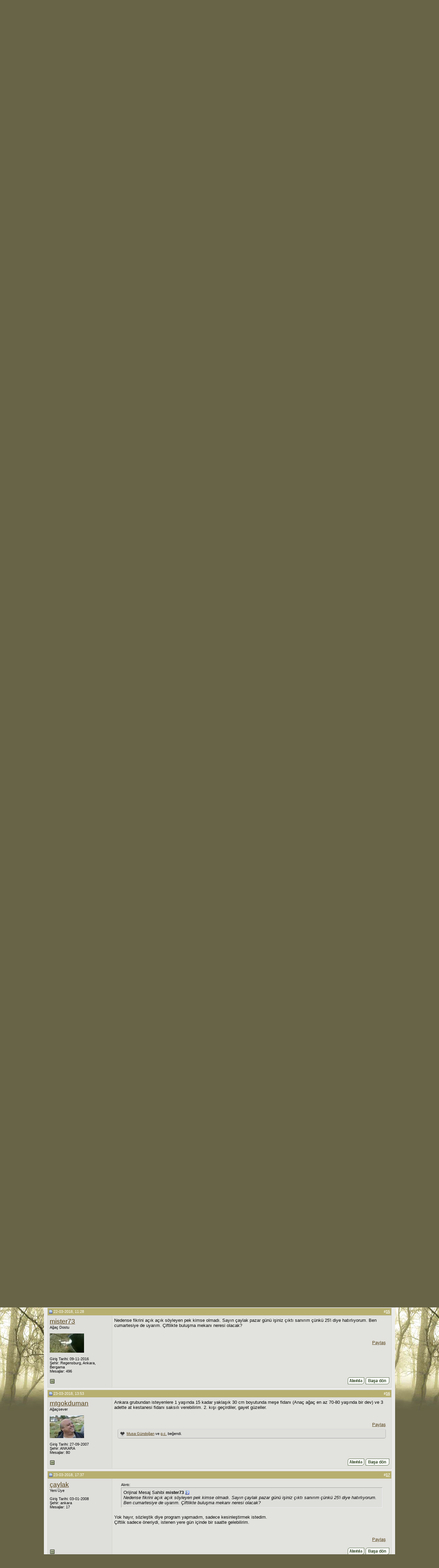

--- FILE ---
content_type: text/html; charset=ISO-8859-9
request_url: http://www.agaclar.net/forum/agaclar-net-toplanti-ve-gezileri/42098.htm
body_size: 17515
content:
<!DOCTYPE html PUBLIC "-//W3C//DTD XHTML 1.0 Transitional//EN" "http://www.w3.org/TR/xhtml1/DTD/xhtml1-transitional.dtd">
<html xmlns="http://www.w3.org/1999/xhtml" dir="ltr" lang="tr">
<head>
<base href="https://www.agaclar.net/forum/" /><!--[if IE]></base><![endif]-->
	<link rel="canonical" href="https://www.agaclar.net/forum/agaclar-net-toplanti-ve-gezileri/42098.htm" />
<link rel="shortcut icon" href="http://www.agaclar.net/favicon.ico">
<meta name="verify-v1" content="JXF8KU1A/8WIoM6iLlDmt8gvRFqIIkb+eyhJp2mXcRs=" />
<meta http-equiv="imagetoolbar" content="no" /> 
<meta http-equiv="Content-Type" content="text/html; charset=ISO-8859-9" />
<meta name="generator" content="vBulletin 3.8.5" />

<meta name="keywords" content="Ankara,Bahar,toplantısı,tarih,belli,değil,Ankara Bahar toplantısı (tarih belli değil), ağaç, ağaçlar, anıt ağaç, orman, ağaç türleri, ağaç dikimi, budama, fidan, fidan satışı, çevre, şifalı bitkiler, ağaç hastalıkları, bitkiler, trees" />
<meta name="description" content="Herkese merhaba. Bu kış Ankara'da pek de sert geçmiyor. Bunu değerlendirip bir organizasyon mu gerçekleştirsek acaba?" />


<!-- CSS Stylesheet -->
<style type="text/css" id="vbulletin_css">
/**
* vBulletin 3.8.5 CSS
* Style: 'Agaclar.net'; Style ID: 2
*/
@import url("https://www.agaclar.net/forum/clientscript/vbulletin_css/style-4a0a7756-00002.css");
</style>
<link rel="stylesheet" type="text/css" href="https://www.agaclar.net/forum/clientscript/vbulletin_important.css?v=385" />



<!-- / CSS Stylesheet -->

<script type="text/javascript" src="http://ajax.googleapis.com/ajax/libs/yui/2.7.0/build/yahoo-dom-event/yahoo-dom-event.js?v=385"></script>
<script type="text/javascript" src="http://ajax.googleapis.com/ajax/libs/yui/2.7.0/build/connection/connection-min.js?v=385"></script>
<script type="text/javascript">
<!--
var SESSIONURL = "s=2b39b4dc63149d5c9a6a218258af04bf&";
var SECURITYTOKEN = "guest";
var IMGDIR_MISC = "http://www.agaclar.net/forum/images/misc";
var vb_disable_ajax = parseInt("0", 10);
// -->
</script>

<script type="text/javascript" src="https://www.agaclar.net/forum/clientscript/vbulletin_global.js?v=385"></script>
<script type="text/javascript" src="https://www.agaclar.net/forum/clientscript/vbulletin_menu.js?v=385"></script>

<script type='text/javascript'>
var googletag = googletag || {};
googletag.cmd = googletag.cmd || [];
(function() {
var gads = document.createElement('script');
gads.async = true;
gads.type = 'text/javascript';
var useSSL = 'https:' == document.location.protocol;
gads.src = (useSSL ? 'https:' : 'http:') +
'//www.googletagservices.com/tag/js/gpt.js';
var node = document.getElementsByTagName('script')[0];
node.parentNode.insertBefore(gads, node);
})();
</script><script type="text/javascript" src="https://www.agaclar.net/forum/clientscript/ame.js" ></script>
        <!-- App Indexing for Google Search -->
        <link href="android-app://com.quoord.tapatalkpro.activity/tapatalk/www.agaclar.net/forum?location=topic&amp;fid=70&amp;tid=42098&amp;channel=google-indexing" rel="alternate" />
        <link href="ios-app://307880732/tapatalk/www.agaclar.net/forum?location=topic&amp;fid=70&amp;tid=42098&amp;channel=google-indexing" rel="alternate" />
        
           <link href="https://www.agaclar.net/forum/mobiquo/smartbanner/manifest.json" rel="manifest">
        
        <meta name="apple-itunes-app" content="app-id=307880732, affiliate-data=at=10lR7C, app-argument=tapatalk://www.agaclar.net/forum?location=topic&fid=70&tid=42098" />
        
	<title> Ankara Bahar toplantısı (tarih belli değil) - agaclar.net</title>
	<script type="text/javascript" src="https://www.agaclar.net/forum/clientscript/vbulletin_post_loader.js?v=385"></script>
	<style type="text/css" id="vbulletin_showthread_css">
	<!--
	
	#links div { white-space: nowrap; }
	#links img { vertical-align: middle; }
	-->
	</style>
	<style type="text/css">
		span.sortarrow {position:absolute;}
		span.sortarrow img {border:0;}
		a.sortheader {text-decoration:none; display:block; width:100%;}
	</style>
	<script type="text/javascript">
		var IMGDIR_BUTTON = "http://www.agaclar.net/forum/images/buttons";
	</script>
	<script type="text/javascript" src="https://www.agaclar.net/forum/clientscript/sorttable.js"></script>
<link rel="stylesheet" type="text/css" href="vbseo/resources/css/vbseo_buttons.css?v=a4" />
<script type="text/javascript" src="vbseo/resources/scripts/vbseo_ui.js?v=a4"></script>

<script type="text/javascript">
 YAHOO.util.Event.onDOMReady(function (){
 	vbseoui = new vBSEO_UI();
 	vbseoui.page_init(Array('postbody','blogbit','content','postcontainer','vbseo_like_postbit'), Array("php",1));
 });
</script>

</head>
<body onload="">
<!-- logo -->
<a name="top"></a>
<table border="0" width="100%" cellpadding="0" cellspacing="0">
<tr>
	<td align="left"><a href="http://www.agaclar.net/"><img src="http://www.agaclar.net/forum/images/misc/logo.gif" border="0" alt="agaclar.net" /></a><a href="https://www.agaclar.net/forum/"></a></td>
	<td align="right">
		
	</td>
</tr>
<tr bgcolor="EBEBEA"><td width="100%">
</td></tr>
</table>
<!-- /logo -->
<!-- content table -->
<!-- open content container -->

<div>
	<div class="page" style="width:100%; text-align:left">
		<div style="padding:0px 10px 0px 10px">




<br />
<!-- site/forum/gallery links bar -->
<div id="navcontainer">
<ul id="navlist">
<li><a href='http://www.agaclar.net'>Site</a></li>
<li><a href='http://www.dogaicincal.com'>Doğa İçin Çal</a></li>
<li><a href='http://www.agaclar.org/arama.asp'>Bitki Veritabanı</a></li>
<li><a href='https://www.agaclar.net/forum/'>Forum</a></li>
<li><a href='http://www.agaclar.net/galeri/'>Galeri</a></li>
<li><a href='http://www.agaclar.net/dergi/'>E-Dergi</a></li>
<li><a href='https://www.agaclar.net/forum/groups/'>Sosyal Gruplar</a></li>
<li><a rel='nofollow' href='http://www.agaclar.net/forum/showthread.php?t=12803'>Gönüllüler</a></li>
<li><a href='http://www.agaclar.net/forum/sendmessage.php'>E-Posta</a></li>
</ul>
</div>
<!-- breadcrumb, login, pm info -->
<table class="tborder" cellpadding="6" cellspacing="1" border="0" width="100%" align="center">
<tr>
	<td class="alt1" width="100%">
		
			<table cellpadding="0" cellspacing="0" border="0">
			<tr valign="bottom">
				<td><a href="http://www.agaclar.net/forum/agaclar-net-toplanti-ve-gezileri/42098.htm#" onclick="history.back(1); return false;"><img src="http://www.agaclar.net/forum/images/misc/navbits_start.gif" alt="Geri Dön" border="0" /></a></td>
				<td>&nbsp;</td>
				<td width="100%"><span class="navbar"><a href="https://www.agaclar.net/forum/" accesskey="1">agaclar.net</a></span> 
	<span class="navbar">&gt; <a href="https://www.agaclar.net/forum/#agaclar-net-calismalari-projeleri-etkinlikleri">Agaclar.net Çalışmaları, Projeleri, Etkinlikleri</a></span>


	<span class="navbar">&gt; <a href="https://www.agaclar.net/forum/agaclar-net-toplanti-ve-gezileri/">Agaclar.net Toplantı ve Gezileri</a></span>

</td>
			</tr>
			<tr>
				<td class="navbar" style="font-size:10pt; padding-top:1px" colspan="3"><a href="https://www.agaclar.net/forum/agaclar-net-toplanti-ve-gezileri/42098.htm"><img class="inlineimg" src="http://www.agaclar.net/forum/iconimages/agaclar-net-toplanti-ve-gezileri/42098_ltr.gif" alt="Ankara Bahar toplantısı (tarih belli değil)" border="0" /></a> <strong>
	 Ankara Bahar toplantısı (tarih belli değil)

</strong></td>
			</tr>
			</table>
		
	</td>

	<td class="alt2" nowrap="nowrap" style="padding:0px">
		<!-- login form -->
		<form action="http://www.agaclar.net/forum/login.php?do=login" method="post" onsubmit="md5hash(vb_login_password, vb_login_md5password, vb_login_md5password_utf, 0)">
		<script type="text/javascript" src="http://www.agaclar.net/forum/clientscript/vbulletin_md5.js?v=385"></script>
		<table cellpadding="0" cellspacing="3" border="0">
		<tr>
			<td class="smallfont" style="white-space: nowrap;"><label for="navbar_username">Kullan&#305;c&#305; Ad&#305;</label></td>
			<td><input type="text" class="bginput" style="font-size: 11px" name="vb_login_username" id="navbar_username" size="10" accesskey="u" tabindex="101" value="Kullan&#305;c&#305; Ad&#305;" onfocus="if (this.value == 'Kullan&#305;c&#305; Ad&#305;') this.value = '';" /></td>
			<td class="smallfont" nowrap="nowrap"><label for="cb_cookieuser_navbar"><input type="checkbox" name="cookieuser" value="1" tabindex="103" id="cb_cookieuser_navbar" accesskey="c" />Hat&#305;rlas&#305;n m&#305;?</label></td>
		</tr>
		<tr>
			<td class="smallfont"><label for="navbar_password">&#350;ifre</label></td>
			<td><input type="password" class="bginput" style="font-size: 11px" name="vb_login_password" id="navbar_password" size="10" tabindex="102" /></td>
			<td><input type="submit" class="button" value="Ba&#287;lan" tabindex="104" title="Kullan&#305;c&#305; ad&#305;n&#305;z&#305; ve &#351;ifrenizi yazarak giri&#351; yap&#305;n&#305;z." accesskey="s" /> (<a href="https://www.agaclar.net/forum/clogin.php">https</a>)</td>
		</tr>
		</table>
		<input type="hidden" name="s" value="2b39b4dc63149d5c9a6a218258af04bf" />
		<input type="hidden" name="securitytoken" value="guest" />
		<input type="hidden" name="do" value="login" />
		<input type="hidden" name="vb_login_md5password" />
		<input type="hidden" name="vb_login_md5password_utf" />
		</form>
		<!-- / login form -->
	</td>

</tr>
</table>
<!-- / breadcrumb, login, pm info -->

<!-- nav buttons bar -->
<div class="tborder" style="padding:1px; border-top-width:0px">
	<table cellpadding="0" cellspacing="0" border="0" width="100%" align="center">
	<tr align="center">
		
		
			<td class="vbmenu_control"><a href="http://www.agaclar.net/forum/register.php" rel="nofollow">Üye Ol</a></td>
		
		<td class="vbmenu_control"><a href="https://www.agaclar.net/galeri">Galeri</a></td>
		<td class="vbmenu_control"><a href="http://www.agaclar.net/forum/faq.php" accesskey="5">Forum Yardım</a></td>
		
			<td class="vbmenu_control"><a href="https://www.agaclar.net/forum/members/list/">Üye Listesi</a></td>
		
		<td class="vbmenu_control"><a href="http://www.agaclar.net/forum/calendar.php">Etkinlik Takvimi</a></td>
		
			
			
		
		
		
		</tr>
	</table>
</div>
<!-- / nav buttons bar -->

<br />





<!-- NAVBAR POPUP MENUS -->

	

	
<!-- / NAVBAR POPUP MENUS -->

<!-- PAGENAV POPUP -->
	<div class="vbmenu_popup" id="pagenav_menu" style="display:none">
		<table cellpadding="4" cellspacing="1" border="0">
		<tr>
			<td class="thead" nowrap="nowrap">Sayfaya Git</td>
		</tr>
		<tr>
			<td class="vbmenu_option" title="nohilite">
			<form action="https://www.agaclar.net/forum/" method="get" onsubmit="return this.gotopage()" id="pagenav_form">
				<input type="text" class="bginput" id="pagenav_itxt" style="font-size:11px" size="4" />
				<input type="button" class="button" id="pagenav_ibtn" value="Git" />
			</form>
			</td>
		</tr>
		</table>
	</div>
<!-- / PAGENAV POPUP -->



<br /><br />
<br>






<a name="poststop" id="poststop"></a><div id="vbseo-likes">
      <span class="vbseo-likes-count" onclick="vbseoui.tree_dropdown()"><img src="https://www.agaclar.net/forum/vbseo/resources/images/forum/vbseo_likes_heart.png" class="vbseo-likes-count-image" alt="Beğeni Düzeni" />23<em>Beğeniler</em></span>
      
      <div id="liketree_1.42098" class="vbseo-likes-container">

		<ul class="vbseo-likes-tabs">
			<li><a href="http://www.agaclar.net/forum/agaclar-net-toplanti-ve-gezileri/42098.htm#" onclick="return vbseoui.treetab_click(0)">En Fazla</a></li>
			<li><a href="http://www.agaclar.net/forum/agaclar-net-toplanti-ve-gezileri/42098.htm#" onclick="return vbseoui.treetab_click(1)">Hepsi</a></li>
			
			<li><a href="http://www.agaclar.net/forum/agaclar-net-toplanti-ve-gezileri/42098.htm#" onclick="return vbseoui.treetab_click(2)">Sayfada</a></li>
			
			<li class="vbseo-likes-fusion"></li>
		</ul>

		<ul class="vbseo-likes-list">
		 
		</ul>
	
	
	  </div>
</div>

<script type="text/javascript">
var vbseoui_pageids = "1535242,1531150,1532467,1532483,1532724,1532904,1533053,1533064,1533066,1533080,1533646,1534029,1534355,1534701,1534718,1534846,1534880,1535241,1535668,1535673,1535832,1535934,1537200,1537747,1537850,1542293,1542299,1542483,1542629,1544245";
</script><br />
 

<!-- controls above postbits -->
<table cellpadding="0" cellspacing="0" border="0" width="100%" style="margin-bottom:3px">
<tr valign="bottom">
	
		<td class="smallfont"><a href="https://www.agaclar.net/forum/newreply.php?do=newreply&amp;noquote=1&amp;p=1535242" rel="nofollow"><img src="http://www.agaclar.net/forum/images/buttons/reply.gif" alt="Cevapla" border="0" /></a></td>
	
	<td align="right"><div class="pagenav" align="right">
<table class="tborder" cellpadding="3" cellspacing="1" border="0">
<tr>
	<td class="vbmenu_control" style="font-weight:normal">2 sayfadan, 1.sayfa</td>
	
	
		<td class="alt2"><span class="smallfont" title="Gösterilen Sonuçlar 1 sonuçtan 30 ile 54 aras&#305;"><strong>1</strong></span></td>
 <td class="alt1"><a class="smallfont" href="https://www.agaclar.net/forum/agaclar-net-toplanti-ve-gezileri/42098-2.htm" title="Sonuçlar&#305; göster 31 sonuçtan 54 of 54">2</a></td>
	<td class="alt1"><a rel="next" class="smallfont" href="https://www.agaclar.net/forum/agaclar-net-toplanti-ve-gezileri/42098-2.htm" title="Sonraki Sayfa - Sonuclar 31 sayfadan 54.sayfa 54">&gt;</a></td>
	
	<td class="vbmenu_control" title="showthread.php?s=2b39b4dc63149d5c9a6a218258af04bf&amp;t=42098"><a name="PageNav"></a></td>
</tr>
</table>
</div></td>
</tr>
</table>
<!-- / controls above postbits -->

<!-- toolbar -->
<table class="tborder" cellpadding="6" cellspacing="1" border="0" width="100%" align="center" style="border-bottom-width:0px">
<tr>
	<td class="tcat" width="100%">
		<div class="smallfont">
		
		&nbsp;
		</div>
	</td>
<td class="vbmenu_control" id="addthis" nowrap="nowrap">
<a class="addthis_button" href="http://www.addthis.com/bookmark.php?v=250&amp;pub=uzaytek"><img src="http://s7.addthis.com/static/btn/v2/lg-share-tr.gif" width="125" height="16" alt="Bookmark and Share" style="border:0"/></a>
<script type="text/javascript">
var addthis_config = {
     ui_language: "tr"
}
</script>
<script type="text/javascript" src="http://s7.addthis.com/js/250/addthis_widget.js#pub=uzaytek"></script>
</td>
	
<td class="vbmenu_control" id="linkbacktools" nowrap="nowrap">
	<a rel="nofollow" href="https://www.agaclar.net/forum/agaclar-net-toplanti-ve-gezileri/42098.htm?nojs=1#links">Dış Bağlantılar</a>
	<script type="text/javascript"> vbmenu_register("linkbacktools"); </script>
</td>
<td class="vbmenu_control" id="threadtools" nowrap="nowrap">
		<a rel="nofollow" href="https://www.agaclar.net/forum/agaclar-net-toplanti-ve-gezileri/42098.htm?nojs=1#goto_threadtools">Konu Araçlar&#305;</a>
		<script type="text/javascript"> vbmenu_register("threadtools"); </script>
	</td>
	
	
	
	<td class="vbmenu_control" id="displaymodes" nowrap="nowrap">
		<a rel="nofollow" href="https://www.agaclar.net/forum/agaclar-net-toplanti-ve-gezileri/42098.htm?nojs=1#goto_displaymodes">Mod Seç</a>
		<script type="text/javascript"> vbmenu_register("displaymodes"); </script>
	</td>
	

	

</tr>
</table>
<!-- / toolbar -->



<!-- end content table -->

		</div>
	</div>
</div>

<!-- / close content container -->
<!-- / end content table -->





<div id="posts"><!-- post #1535242 -->

	<!-- open content container -->

<div>
	<div class="page" style="width:100%; text-align:left">
		<div style="padding:0px 10px 0px 10px">

	<div id="edit1535242" style="padding:0px 0px 6px 0px">
	<!-- this is not the last post shown on the page -->



<table id="post1535242" class="tborder vbseo_like_postbit" cellpadding="6" cellspacing="0" border="0" width="100%" align="center">
<tr>
	
		<td class="thead" style="font-weight:normal; border: 1px solid #D1D1C9; border-right: 0px" >
			<!-- status icon and date -->
			<a name="post1535242"><img class="inlineimg" src="http://www.agaclar.net/forum/images/statusicon/post_old.gif" alt="Eski" border="0" /></a>
			05-02-2018, 19:50
			
			<!-- / status icon and date -->
		</td>
		<td class="thead" style="font-weight:normal; border: 1px solid #D1D1C9; border-left: 0px" align="right">
			&nbsp;
			#<a href="https://www.agaclar.net/forum/1535242-post1.htm" target="new"  id="postcount1535242" name="1"><strong>1</strong></a>
			
		</td>
	
</tr>
<tr valign="top">
	<td class="alt2" width="175" style="border: 1px solid #D1D1C9; border-top: 0px; border-bottom: 0px">

			<div id="postmenu_1535242">
				
				<a rel="nofollow" class="bigusername" href="https://www.agaclar.net/forum/members/169635-aylink-.htm">AylinK.</a>
				
				
			</div>

			<div class="smallfont">Yeni Üye</div>
			
			

			
				<div class="smallfont">
					&nbsp;<br /><a rel="nofollow" href="https://www.agaclar.net/forum/members/169635-aylink-.htm"><img src="https://www.agaclar.net/forum/customavatars/avatar169635_4.gif" width="100" height="100" alt="AylinK.'s Avatar" border="0" /></a>
				</div>
			

			<div class="smallfont">
				&nbsp;<br />
				<div>Giri&#351; Tarihi: 21-02-2017</div>
				<div>Şehir: Edirne / Ankara</div>
				
				<div>
					Mesajlar: 23
				</div>
				
				
				
				
				<div>    </div>
			</div>

	</td>
	
	<td class="alt1" id="td_post_1535242" style="border-right: 1px solid #D1D1C9">
	
		
		
			<!-- icon and title -->
			<div class="smallfont">
				
				<strong>Ankara Bahar toplantısı (tarih belli değil)</strong>
			</div>
			<hr size="1" style="color:#D1D1C9; background-color:#D1D1C9" />
			<!-- / icon and title -->
		

		<!-- message -->
	        <div id="post_message_1535242">Herkese merhaba. Bu kış Ankara'da pek de sert geçmiyor. Bunu değerlendirip bir organizasyon mu gerçekleştirsek acaba? <img src="http://www.agaclar.net/forum/images/smilies/wink.gif" border="0" alt="" title="Göz k?rpma" class="inlineimg" /></div><br />
		<!-- / message -->

		

		<div class="vbseo_buttons" id="lkbtn_1.42098.1535242">

    <ul class="vbseo_links" style="visibility:visible">
    
    <li class="vbseo_share"><a href="http://www.agaclar.net/forum/agaclar-net-toplanti-ve-gezileri/42098.htm#">Paylaş</a>
    <ul class="vbseo_share_body">
	<li class="share_header">Sitesinde Paylaş</li>
	 
    	<li class="right"><img src="https://www.agaclar.net/forum/vbseo/resources/images/forum/digg.gif" width="18px" height="18px" alt="" /><a rel="nofollow" href="http://digg.com/submit?phase=2&amp;url=https%3A%2F%2Fwww.agaclar.net%2Fforum%2Fagaclar-net-toplanti-ve-gezileri%2F42098.htm%23post1535242&amp;title=Ankara+Bahar+toplant%FDs%FD+%28tarih+belli+de%F0il%29">Digg</a></li>
    
    	<li class="left"><img src="https://www.agaclar.net/forum/vbseo/resources/images/forum/delicious.gif" width="18px" height="18px" alt="" /><a rel="nofollow" href="http://del.icio.us/post?url=https%3A%2F%2Fwww.agaclar.net%2Fforum%2Fagaclar-net-toplanti-ve-gezileri%2F42098.htm%23post1535242&amp;title=Ankara+Bahar+toplant%FDs%FD+%28tarih+belli+de%F0il%29">Del.icio.us</a></li>
    
    	<li class="right"><img src="https://www.agaclar.net/forum/vbseo/resources/images/forum/technorati.gif" width="18px" height="18px" alt="" /><a rel="nofollow" href="http://technorati.com/faves/?add=https%3A%2F%2Fwww.agaclar.net%2Fforum%2Fagaclar-net-toplanti-ve-gezileri%2F42098.htm%23post1535242">Technorati</a></li>
    
    	<li class="left"><img src="https://www.agaclar.net/forum/vbseo/resources/images/forum/twitter.png" width="18px" height="18px" alt="" /><a rel="nofollow" href="http://twitter.com/home?status=Ankara+Bahar+toplant%FDs%FD+%28tarih+belli+de%F0il%29 https%3A%2F%2Fwww.agaclar.net%2Fforum%2Fagaclar-net-toplanti-ve-gezileri%2F42098.htm%23post1535242">Twitter</a></li>
    
    </ul>
    </li>
    
    
    
    </ul>

    <div class="alt2 vbseo_liked"><a href="https://www.agaclar.net/forum/members/177618-ankara_murat.htm">Ankara_Murat</a> beğendi.</div>


</div>

                

		

		

		

	</td>
</tr>
<tr>
	<td class="alt2" style="border: 1px solid #D1D1C9; border-top: 0px">
		<img class="inlineimg" src="http://www.agaclar.net/forum/images/statusicon/user_offline.gif" alt="AylinK. Çevrimd&#305;&#351;&#305;" border="0" />


		
		
		
		
		&nbsp;
	</td>
	
	<td class="alt1" align="right" style="border: 1px solid #D1D1C9; border-left: 0px; border-top: 0px">
	
		<!-- controls -->
		
		
		
			<a href="https://www.agaclar.net/forum/newreply.php?do=newreply&amp;p=1535242" rel="nofollow"><img src="http://www.agaclar.net/forum/images/buttons/quote.gif" alt="Al&#305;nt&#305; Yaparak Cevapla" border="0" /></a>
		
		
		
		
		
		
		
			
		
                <a href="http://www.agaclar.net/forum/agaclar-net-toplanti-ve-gezileri/42098.htm#top" onclick="self.scrollTo(0, 0); return false;"><img src="http://www.agaclar.net/forum/images/buttons/basadon.gif" alt="Ba&#351;a Dön" border="0" /></a>
		
		<!-- / controls -->
	</td>
</tr>
</table>


<!-- post 1535242 popup menu -->

<!-- / post 1535242 popup menu -->


	</div>
	
		</div>
	</div>
</div>

<!-- / close content container -->

<!-- / post #1535242 --><!-- post #1531150 -->

	<!-- open content container -->

<div>
	<div class="page" style="width:100%; text-align:left">
		<div style="padding:0px 10px 0px 10px">

	<div id="edit1531150" style="padding:0px 0px 6px 0px">
	<!-- this is not the last post shown on the page -->



<table id="post1531150" class="tborder vbseo_like_postbit" cellpadding="6" cellspacing="0" border="0" width="100%" align="center">
<tr>
	
		<td class="thead" style="font-weight:normal; border: 1px solid #D1D1C9; border-right: 0px" >
			<!-- status icon and date -->
			<a name="post1531150"><img class="inlineimg" src="http://www.agaclar.net/forum/images/statusicon/post_old.gif" alt="Eski" border="0" /></a>
			14-02-2018, 15:30
			
			<!-- / status icon and date -->
		</td>
		<td class="thead" style="font-weight:normal; border: 1px solid #D1D1C9; border-left: 0px" align="right">
			&nbsp;
			#<a href="https://www.agaclar.net/forum/1531150-post2.htm" target="new"  id="postcount1531150" name="2"><strong>2</strong></a>
			
		</td>
	
</tr>
<tr valign="top">
	<td class="alt2" width="175" style="border: 1px solid #D1D1C9; border-top: 0px; border-bottom: 0px">

			<div id="postmenu_1531150">
				
				<a rel="nofollow" class="bigusername" href="https://www.agaclar.net/forum/members/24647-caylak.htm">çaylak</a>
				
				
			</div>

			<div class="smallfont">Yeni Üye</div>
			
			

			

			<div class="smallfont">
				&nbsp;<br />
				<div>Giri&#351; Tarihi: 03-01-2008</div>
				<div>Şehir: ankara</div>
				
				<div>
					Mesajlar: 17
				</div>
				
				
				
				
				<div>    </div>
			</div>

	</td>
	
	<td class="alt1" id="td_post_1531150" style="border-right: 1px solid #D1D1C9">
	
		
		

		<!-- message -->
	        <div id="post_message_1531150">Evet, lütfen, geçen senenin tadı damağımda kaldı.<br />
Üstelik kaktüs çeliklerim de çoğaldı. Lütfen yapalım, yapalım. <img src="http://www.agaclar.net/forum/images/smilies/smile.gif" border="0" alt="" title="Gülümseme" class="inlineimg" />)</div><br />
		<!-- / message -->

		

		<div class="vbseo_buttons" id="lkbtn_1.42098.1531150">

    <ul class="vbseo_links" style="visibility:visible">
    
    <li class="vbseo_share"><a href="http://www.agaclar.net/forum/agaclar-net-toplanti-ve-gezileri/42098.htm#">Paylaş</a>
    <ul class="vbseo_share_body">
	<li class="share_header">Sitesinde Paylaş</li>
	 
    	<li class="right"><img src="https://www.agaclar.net/forum/vbseo/resources/images/forum/digg.gif" width="18px" height="18px" alt="" /><a rel="nofollow" href="http://digg.com/submit?phase=2&amp;url=https%3A%2F%2Fwww.agaclar.net%2Fforum%2Fagaclar-net-toplanti-ve-gezileri%2F42098.htm%23post1531150&amp;title=Ankara+Bahar+toplant%FDs%FD+%28tarih+belli+de%F0il%29">Digg</a></li>
    
    	<li class="left"><img src="https://www.agaclar.net/forum/vbseo/resources/images/forum/delicious.gif" width="18px" height="18px" alt="" /><a rel="nofollow" href="http://del.icio.us/post?url=https%3A%2F%2Fwww.agaclar.net%2Fforum%2Fagaclar-net-toplanti-ve-gezileri%2F42098.htm%23post1531150&amp;title=Ankara+Bahar+toplant%FDs%FD+%28tarih+belli+de%F0il%29">Del.icio.us</a></li>
    
    	<li class="right"><img src="https://www.agaclar.net/forum/vbseo/resources/images/forum/technorati.gif" width="18px" height="18px" alt="" /><a rel="nofollow" href="http://technorati.com/faves/?add=https%3A%2F%2Fwww.agaclar.net%2Fforum%2Fagaclar-net-toplanti-ve-gezileri%2F42098.htm%23post1531150">Technorati</a></li>
    
    	<li class="left"><img src="https://www.agaclar.net/forum/vbseo/resources/images/forum/twitter.png" width="18px" height="18px" alt="" /><a rel="nofollow" href="http://twitter.com/home?status=Ankara+Bahar+toplant%FDs%FD+%28tarih+belli+de%F0il%29 https%3A%2F%2Fwww.agaclar.net%2Fforum%2Fagaclar-net-toplanti-ve-gezileri%2F42098.htm%23post1531150">Twitter</a></li>
    
    </ul>
    </li>
    
    
    
    </ul>

    <div class="alt2 vbseo_liked" style="display:none"></div>


</div>

                

		

		

		

	</td>
</tr>
<tr>
	<td class="alt2" style="border: 1px solid #D1D1C9; border-top: 0px">
		<img class="inlineimg" src="http://www.agaclar.net/forum/images/statusicon/user_offline.gif" alt="çaylak Çevrimd&#305;&#351;&#305;" border="0" />


		
		
		
		
		&nbsp;
	</td>
	
	<td class="alt1" align="right" style="border: 1px solid #D1D1C9; border-left: 0px; border-top: 0px">
	
		<!-- controls -->
		
		
		
			<a href="https://www.agaclar.net/forum/newreply.php?do=newreply&amp;p=1531150" rel="nofollow"><img src="http://www.agaclar.net/forum/images/buttons/quote.gif" alt="Al&#305;nt&#305; Yaparak Cevapla" border="0" /></a>
		
		
		
		
		
		
		
			
		
                <a href="http://www.agaclar.net/forum/agaclar-net-toplanti-ve-gezileri/42098.htm#top" onclick="self.scrollTo(0, 0); return false;"><img src="http://www.agaclar.net/forum/images/buttons/basadon.gif" alt="Ba&#351;a Dön" border="0" /></a>
		
		<!-- / controls -->
	</td>
</tr>
</table>


<!-- post 1531150 popup menu -->

<!-- / post 1531150 popup menu -->


	</div>
	
		</div>
	</div>
</div>

<!-- / close content container -->

<!-- / post #1531150 --><!-- post #1532467 -->

	<!-- open content container -->

<div>
	<div class="page" style="width:100%; text-align:left">
		<div style="padding:0px 10px 0px 10px">

	<div id="edit1532467" style="padding:0px 0px 6px 0px">
	<!-- this is not the last post shown on the page -->



<table id="post1532467" class="tborder vbseo_like_postbit" cellpadding="6" cellspacing="0" border="0" width="100%" align="center">
<tr>
	
		<td class="thead" style="font-weight:normal; border: 1px solid #D1D1C9; border-right: 0px" >
			<!-- status icon and date -->
			<a name="post1532467"><img class="inlineimg" src="http://www.agaclar.net/forum/images/statusicon/post_old.gif" alt="Eski" border="0" /></a>
			23-02-2018, 11:55
			
			<!-- / status icon and date -->
		</td>
		<td class="thead" style="font-weight:normal; border: 1px solid #D1D1C9; border-left: 0px" align="right">
			&nbsp;
			#<a href="https://www.agaclar.net/forum/1532467-post3.htm" target="new"  id="postcount1532467" name="3"><strong>3</strong></a>
			
		</td>
	
</tr>
<tr valign="top">
	<td class="alt2" width="175" style="border: 1px solid #D1D1C9; border-top: 0px; border-bottom: 0px">

			<div id="postmenu_1532467">
				
				<a rel="nofollow" class="bigusername" href="https://www.agaclar.net/forum/members/24647-caylak.htm">çaylak</a>
				
				
			</div>

			<div class="smallfont">Yeni Üye</div>
			
			

			

			<div class="smallfont">
				&nbsp;<br />
				<div>Giri&#351; Tarihi: 03-01-2008</div>
				<div>Şehir: ankara</div>
				
				<div>
					Mesajlar: 17
				</div>
				
				
				
				
				<div>    </div>
			</div>

	</td>
	
	<td class="alt1" id="td_post_1532467" style="border-right: 1px solid #D1D1C9">
	
		
		

		<!-- message -->
	        <div id="post_message_1532467">Geçen yılın katılımcıları;<br />
ses verin, cemrenin toprağa düşmesini kutlayalım, <br />
bağ bahçe sezonu açılır yakında, toplanmak daha zorlaşır.<br />
<br />
haftasonu olmasa bile hafta içi öğlen molasında da buluşabilirz. Bahar geliyor, bu seneki budamaları paylaşmak lazım. Kaktüsler yine benden. <img src="http://www.agaclar.net/forum/images/smilies/smile.gif" border="0" alt="" title="Gülümseme" class="inlineimg" /><br />
<br />
1- mister73<br />
2- çaylak<br />
3- Yenisu<br />
4- Taner Karagöz (TakaRago)<br />
5- sabah<br />
6- Müjgan<br />
7- Zep</div><br />
		<!-- / message -->

		

		<div class="vbseo_buttons" id="lkbtn_1.42098.1532467">

    <ul class="vbseo_links" style="visibility:visible">
    
    <li class="vbseo_share"><a href="http://www.agaclar.net/forum/agaclar-net-toplanti-ve-gezileri/42098.htm#">Paylaş</a>
    <ul class="vbseo_share_body">
	<li class="share_header">Sitesinde Paylaş</li>
	 
    	<li class="right"><img src="https://www.agaclar.net/forum/vbseo/resources/images/forum/digg.gif" width="18px" height="18px" alt="" /><a rel="nofollow" href="http://digg.com/submit?phase=2&amp;url=https%3A%2F%2Fwww.agaclar.net%2Fforum%2Fagaclar-net-toplanti-ve-gezileri%2F42098.htm%23post1532467&amp;title=Ankara+Bahar+toplant%FDs%FD+%28tarih+belli+de%F0il%29">Digg</a></li>
    
    	<li class="left"><img src="https://www.agaclar.net/forum/vbseo/resources/images/forum/delicious.gif" width="18px" height="18px" alt="" /><a rel="nofollow" href="http://del.icio.us/post?url=https%3A%2F%2Fwww.agaclar.net%2Fforum%2Fagaclar-net-toplanti-ve-gezileri%2F42098.htm%23post1532467&amp;title=Ankara+Bahar+toplant%FDs%FD+%28tarih+belli+de%F0il%29">Del.icio.us</a></li>
    
    	<li class="right"><img src="https://www.agaclar.net/forum/vbseo/resources/images/forum/technorati.gif" width="18px" height="18px" alt="" /><a rel="nofollow" href="http://technorati.com/faves/?add=https%3A%2F%2Fwww.agaclar.net%2Fforum%2Fagaclar-net-toplanti-ve-gezileri%2F42098.htm%23post1532467">Technorati</a></li>
    
    	<li class="left"><img src="https://www.agaclar.net/forum/vbseo/resources/images/forum/twitter.png" width="18px" height="18px" alt="" /><a rel="nofollow" href="http://twitter.com/home?status=Ankara+Bahar+toplant%FDs%FD+%28tarih+belli+de%F0il%29 https%3A%2F%2Fwww.agaclar.net%2Fforum%2Fagaclar-net-toplanti-ve-gezileri%2F42098.htm%23post1532467">Twitter</a></li>
    
    </ul>
    </li>
    
    
    
    </ul>

    <div class="alt2 vbseo_liked"><a href="https://www.agaclar.net/forum/members/115704-hilalll.htm">hilalll</a> beğendi.</div>


</div>

                

		

		

		

	</td>
</tr>
<tr>
	<td class="alt2" style="border: 1px solid #D1D1C9; border-top: 0px">
		<img class="inlineimg" src="http://www.agaclar.net/forum/images/statusicon/user_offline.gif" alt="çaylak Çevrimd&#305;&#351;&#305;" border="0" />


		
		
		
		
		&nbsp;
	</td>
	
	<td class="alt1" align="right" style="border: 1px solid #D1D1C9; border-left: 0px; border-top: 0px">
	
		<!-- controls -->
		
		
		
			<a href="https://www.agaclar.net/forum/newreply.php?do=newreply&amp;p=1532467" rel="nofollow"><img src="http://www.agaclar.net/forum/images/buttons/quote.gif" alt="Al&#305;nt&#305; Yaparak Cevapla" border="0" /></a>
		
		
		
		
		
		
		
			
		
                <a href="http://www.agaclar.net/forum/agaclar-net-toplanti-ve-gezileri/42098.htm#top" onclick="self.scrollTo(0, 0); return false;"><img src="http://www.agaclar.net/forum/images/buttons/basadon.gif" alt="Ba&#351;a Dön" border="0" /></a>
		
		<!-- / controls -->
	</td>
</tr>
</table>


<!-- post 1532467 popup menu -->

<!-- / post 1532467 popup menu -->


	</div>
	
		</div>
	</div>
</div>

<!-- / close content container -->

<!-- / post #1532467 --><!-- post #1532483 -->

	<!-- open content container -->

<div>
	<div class="page" style="width:100%; text-align:left">
		<div style="padding:0px 10px 0px 10px">

	<div id="edit1532483" style="padding:0px 0px 6px 0px">
	<!-- this is not the last post shown on the page -->



<table id="post1532483" class="tborder vbseo_like_postbit" cellpadding="6" cellspacing="0" border="0" width="100%" align="center">
<tr>
	
		<td class="thead" style="font-weight:normal; border: 1px solid #D1D1C9; border-right: 0px" >
			<!-- status icon and date -->
			<a name="post1532483"><img class="inlineimg" src="http://www.agaclar.net/forum/images/statusicon/post_old.gif" alt="Eski" border="0" /></a>
			23-02-2018, 15:17
			
			<!-- / status icon and date -->
		</td>
		<td class="thead" style="font-weight:normal; border: 1px solid #D1D1C9; border-left: 0px" align="right">
			&nbsp;
			#<a href="https://www.agaclar.net/forum/1532483-post4.htm" target="new"  id="postcount1532483" name="4"><strong>4</strong></a>
			
		</td>
	
</tr>
<tr valign="top">
	<td class="alt2" width="175" style="border: 1px solid #D1D1C9; border-top: 0px; border-bottom: 0px">

			<div id="postmenu_1532483">
				
				<a rel="nofollow" class="bigusername" href="https://www.agaclar.net/forum/members/169018-takarago.htm">TakaRago</a>
				
				
			</div>

			<div class="smallfont">Yeni Üye</div>
			
			

			

			<div class="smallfont">
				&nbsp;<br />
				<div>Giri&#351; Tarihi: 26-01-2017</div>
				<div>Şehir: Ankara</div>
				
				<div>
					Mesajlar: 3
				</div>
				
				
				
				
				<div>    </div>
			</div>

	</td>
	
	<td class="alt1" id="td_post_1532483" style="border-right: 1px solid #D1D1C9">
	
		
		

		<!-- message -->
	        <div id="post_message_1532483">Merhaba<br />
Ben katılmaya çalışırım.</div><br />
		<!-- / message -->

		

		<div class="vbseo_buttons" id="lkbtn_1.42098.1532483">

    <ul class="vbseo_links" style="visibility:visible">
    
    <li class="vbseo_share"><a href="http://www.agaclar.net/forum/agaclar-net-toplanti-ve-gezileri/42098.htm#">Paylaş</a>
    <ul class="vbseo_share_body">
	<li class="share_header">Sitesinde Paylaş</li>
	 
    	<li class="right"><img src="https://www.agaclar.net/forum/vbseo/resources/images/forum/digg.gif" width="18px" height="18px" alt="" /><a rel="nofollow" href="http://digg.com/submit?phase=2&amp;url=https%3A%2F%2Fwww.agaclar.net%2Fforum%2Fagaclar-net-toplanti-ve-gezileri%2F42098.htm%23post1532483&amp;title=Ankara+Bahar+toplant%FDs%FD+%28tarih+belli+de%F0il%29">Digg</a></li>
    
    	<li class="left"><img src="https://www.agaclar.net/forum/vbseo/resources/images/forum/delicious.gif" width="18px" height="18px" alt="" /><a rel="nofollow" href="http://del.icio.us/post?url=https%3A%2F%2Fwww.agaclar.net%2Fforum%2Fagaclar-net-toplanti-ve-gezileri%2F42098.htm%23post1532483&amp;title=Ankara+Bahar+toplant%FDs%FD+%28tarih+belli+de%F0il%29">Del.icio.us</a></li>
    
    	<li class="right"><img src="https://www.agaclar.net/forum/vbseo/resources/images/forum/technorati.gif" width="18px" height="18px" alt="" /><a rel="nofollow" href="http://technorati.com/faves/?add=https%3A%2F%2Fwww.agaclar.net%2Fforum%2Fagaclar-net-toplanti-ve-gezileri%2F42098.htm%23post1532483">Technorati</a></li>
    
    	<li class="left"><img src="https://www.agaclar.net/forum/vbseo/resources/images/forum/twitter.png" width="18px" height="18px" alt="" /><a rel="nofollow" href="http://twitter.com/home?status=Ankara+Bahar+toplant%FDs%FD+%28tarih+belli+de%F0il%29 https%3A%2F%2Fwww.agaclar.net%2Fforum%2Fagaclar-net-toplanti-ve-gezileri%2F42098.htm%23post1532483">Twitter</a></li>
    
    </ul>
    </li>
    
    
    
    </ul>

    <div class="alt2 vbseo_liked" style="display:none"></div>


</div>

                

		

		

		

	</td>
</tr>
<tr>
	<td class="alt2" style="border: 1px solid #D1D1C9; border-top: 0px">
		<img class="inlineimg" src="http://www.agaclar.net/forum/images/statusicon/user_offline.gif" alt="TakaRago Çevrimd&#305;&#351;&#305;" border="0" />


		
		
		
		
		&nbsp;
	</td>
	
	<td class="alt1" align="right" style="border: 1px solid #D1D1C9; border-left: 0px; border-top: 0px">
	
		<!-- controls -->
		
		
		
			<a href="https://www.agaclar.net/forum/newreply.php?do=newreply&amp;p=1532483" rel="nofollow"><img src="http://www.agaclar.net/forum/images/buttons/quote.gif" alt="Al&#305;nt&#305; Yaparak Cevapla" border="0" /></a>
		
		
		
		
		
		
		
			
		
                <a href="http://www.agaclar.net/forum/agaclar-net-toplanti-ve-gezileri/42098.htm#top" onclick="self.scrollTo(0, 0); return false;"><img src="http://www.agaclar.net/forum/images/buttons/basadon.gif" alt="Ba&#351;a Dön" border="0" /></a>
		
		<!-- / controls -->
	</td>
</tr>
</table>


<!-- post 1532483 popup menu -->

<!-- / post 1532483 popup menu -->


	</div>
	
		</div>
	</div>
</div>

<!-- / close content container -->

<!-- / post #1532483 --><!-- post #1532724 -->

	<!-- open content container -->

<div>
	<div class="page" style="width:100%; text-align:left">
		<div style="padding:0px 10px 0px 10px">

	<div id="edit1532724" style="padding:0px 0px 6px 0px">
	<!-- this is not the last post shown on the page -->



<table id="post1532724" class="tborder vbseo_like_postbit" cellpadding="6" cellspacing="0" border="0" width="100%" align="center">
<tr>
	
		<td class="thead" style="font-weight:normal; border: 1px solid #D1D1C9; border-right: 0px" >
			<!-- status icon and date -->
			<a name="post1532724"><img class="inlineimg" src="http://www.agaclar.net/forum/images/statusicon/post_old.gif" alt="Eski" border="0" /></a>
			05-03-2018, 22:21
			
			<!-- / status icon and date -->
		</td>
		<td class="thead" style="font-weight:normal; border: 1px solid #D1D1C9; border-left: 0px" align="right">
			&nbsp;
			#<a href="https://www.agaclar.net/forum/1532724-post5.htm" target="new"  id="postcount1532724" name="5"><strong>5</strong></a>
			
		</td>
	
</tr>
<tr valign="top">
	<td class="alt2" width="175" style="border: 1px solid #D1D1C9; border-top: 0px; border-bottom: 0px">

			<div id="postmenu_1532724">
				
				<a rel="nofollow" class="bigusername" href="https://www.agaclar.net/forum/members/167601-mister73.htm">mister73</a>
				
				
			</div>

			<div class="smallfont">Ağaç Dostu</div>
			
			

			
				<div class="smallfont">
					&nbsp;<br /><a rel="nofollow" href="https://www.agaclar.net/forum/members/167601-mister73.htm"><img src="https://www.agaclar.net/forum/customavatars/avatar167601_1.gif" width="100" height="56" alt="mister73's Avatar" border="0" /></a>
				</div>
			

			<div class="smallfont">
				&nbsp;<br />
				<div>Giri&#351; Tarihi: 09-11-2016</div>
				<div>Şehir: Regensburg, Ankara, Bergama</div>
				
				<div>
					Mesajlar: 496
				</div>
				
				
				
				
				<div>    </div>
			</div>

	</td>
	
	<td class="alt1" id="td_post_1532724" style="border-right: 1px solid #D1D1C9">
	
		
		

		<!-- message -->
	        <div id="post_message_1532724">Öğle arası benim gelmem zor ama hafta sonu olursa ben de sizleri görmeyi çok isterim.</div><br />
		<!-- / message -->

		

		<div class="vbseo_buttons" id="lkbtn_1.42098.1532724">

    <ul class="vbseo_links" style="visibility:visible">
    
    <li class="vbseo_share"><a href="http://www.agaclar.net/forum/agaclar-net-toplanti-ve-gezileri/42098.htm#">Paylaş</a>
    <ul class="vbseo_share_body">
	<li class="share_header">Sitesinde Paylaş</li>
	 
    	<li class="right"><img src="https://www.agaclar.net/forum/vbseo/resources/images/forum/digg.gif" width="18px" height="18px" alt="" /><a rel="nofollow" href="http://digg.com/submit?phase=2&amp;url=https%3A%2F%2Fwww.agaclar.net%2Fforum%2Fagaclar-net-toplanti-ve-gezileri%2F42098.htm%23post1532724&amp;title=Ankara+Bahar+toplant%FDs%FD+%28tarih+belli+de%F0il%29">Digg</a></li>
    
    	<li class="left"><img src="https://www.agaclar.net/forum/vbseo/resources/images/forum/delicious.gif" width="18px" height="18px" alt="" /><a rel="nofollow" href="http://del.icio.us/post?url=https%3A%2F%2Fwww.agaclar.net%2Fforum%2Fagaclar-net-toplanti-ve-gezileri%2F42098.htm%23post1532724&amp;title=Ankara+Bahar+toplant%FDs%FD+%28tarih+belli+de%F0il%29">Del.icio.us</a></li>
    
    	<li class="right"><img src="https://www.agaclar.net/forum/vbseo/resources/images/forum/technorati.gif" width="18px" height="18px" alt="" /><a rel="nofollow" href="http://technorati.com/faves/?add=https%3A%2F%2Fwww.agaclar.net%2Fforum%2Fagaclar-net-toplanti-ve-gezileri%2F42098.htm%23post1532724">Technorati</a></li>
    
    	<li class="left"><img src="https://www.agaclar.net/forum/vbseo/resources/images/forum/twitter.png" width="18px" height="18px" alt="" /><a rel="nofollow" href="http://twitter.com/home?status=Ankara+Bahar+toplant%FDs%FD+%28tarih+belli+de%F0il%29 https%3A%2F%2Fwww.agaclar.net%2Fforum%2Fagaclar-net-toplanti-ve-gezileri%2F42098.htm%23post1532724">Twitter</a></li>
    
    </ul>
    </li>
    
    
    
    </ul>

    <div class="alt2 vbseo_liked" style="display:none"></div>


</div>

                

		

		

		

	</td>
</tr>
<tr>
	<td class="alt2" style="border: 1px solid #D1D1C9; border-top: 0px">
		<img class="inlineimg" src="http://www.agaclar.net/forum/images/statusicon/user_offline.gif" alt="mister73 Çevrimd&#305;&#351;&#305;" border="0" />


		
		
		
		
		&nbsp;
	</td>
	
	<td class="alt1" align="right" style="border: 1px solid #D1D1C9; border-left: 0px; border-top: 0px">
	
		<!-- controls -->
		
		
		
			<a href="https://www.agaclar.net/forum/newreply.php?do=newreply&amp;p=1532724" rel="nofollow"><img src="http://www.agaclar.net/forum/images/buttons/quote.gif" alt="Al&#305;nt&#305; Yaparak Cevapla" border="0" /></a>
		
		
		
		
		
		
		
			
		
                <a href="http://www.agaclar.net/forum/agaclar-net-toplanti-ve-gezileri/42098.htm#top" onclick="self.scrollTo(0, 0); return false;"><img src="http://www.agaclar.net/forum/images/buttons/basadon.gif" alt="Ba&#351;a Dön" border="0" /></a>
		
		<!-- / controls -->
	</td>
</tr>
</table>


<!-- post 1532724 popup menu -->

<!-- / post 1532724 popup menu -->


	</div>
	
		</div>
	</div>
</div>

<!-- / close content container -->

<!-- / post #1532724 --><!-- post #1532904 -->

	<!-- open content container -->

<div>
	<div class="page" style="width:100%; text-align:left">
		<div style="padding:0px 10px 0px 10px">

	<div id="edit1532904" style="padding:0px 0px 6px 0px">
	<!-- this is not the last post shown on the page -->



<table id="post1532904" class="tborder vbseo_like_postbit" cellpadding="6" cellspacing="0" border="0" width="100%" align="center">
<tr>
	
		<td class="thead" style="font-weight:normal; border: 1px solid #D1D1C9; border-right: 0px" >
			<!-- status icon and date -->
			<a name="post1532904"><img class="inlineimg" src="http://www.agaclar.net/forum/images/statusicon/post_old.gif" alt="Eski" border="0" /></a>
			07-03-2018, 09:29
			
			<!-- / status icon and date -->
		</td>
		<td class="thead" style="font-weight:normal; border: 1px solid #D1D1C9; border-left: 0px" align="right">
			&nbsp;
			#<a href="https://www.agaclar.net/forum/1532904-post6.htm" target="new"  id="postcount1532904" name="6"><strong>6</strong></a>
			
		</td>
	
</tr>
<tr valign="top">
	<td class="alt2" width="175" style="border: 1px solid #D1D1C9; border-top: 0px; border-bottom: 0px">

			<div id="postmenu_1532904">
				
				<a rel="nofollow" class="bigusername" href="https://www.agaclar.net/forum/members/24647-caylak.htm">çaylak</a>
				
				
			</div>

			<div class="smallfont">Yeni Üye</div>
			
			

			

			<div class="smallfont">
				&nbsp;<br />
				<div>Giri&#351; Tarihi: 03-01-2008</div>
				<div>Şehir: ankara</div>
				
				<div>
					Mesajlar: 17
				</div>
				
				
				
				
				<div>    </div>
			</div>

	</td>
	
	<td class="alt1" id="td_post_1532904" style="border-right: 1px solid #D1D1C9">
	
		
		

		<!-- message -->
	        <div id="post_message_1532904"><div style="margin:20px; margin-top:5px; ">
	<div class="smallfont" style="margin-bottom:2px">Al&#305;nt&#305;:</div>
	<table cellpadding="6" cellspacing="0" border="0" width="100%">
	<tr>
		<td class="alt2" style="border:1px inset">
			
				<div>
					Orijinal Mesaj Sahibi <strong>mister73</strong>
					<a href="https://www.agaclar.net/forum/agaclar-net-toplanti-ve-gezileri/42098.htm#post1532724" rel="nofollow"><img class="inlineimg" src="http://www.agaclar.net/forum/images/buttons/viewpost.gif" border="0" alt="Mesaj&#305; Göster" /></a>
				</div>
				<div style="font-style:italic">Öğle arası benim gelmem zor ama hafta sonu olursa ben de sizleri görmeyi çok isterim.</div>
			
		</td>
	</tr>
	</table>
</div>haftasonu yaparız, maksat katılımı sağlayıp hep beraber olmak.</div><br />
		<!-- / message -->

		

		<div class="vbseo_buttons" id="lkbtn_1.42098.1532904">

    <ul class="vbseo_links" style="visibility:visible">
    
    <li class="vbseo_share"><a href="http://www.agaclar.net/forum/agaclar-net-toplanti-ve-gezileri/42098.htm#">Paylaş</a>
    <ul class="vbseo_share_body">
	<li class="share_header">Sitesinde Paylaş</li>
	 
    	<li class="right"><img src="https://www.agaclar.net/forum/vbseo/resources/images/forum/digg.gif" width="18px" height="18px" alt="" /><a rel="nofollow" href="http://digg.com/submit?phase=2&amp;url=https%3A%2F%2Fwww.agaclar.net%2Fforum%2Fagaclar-net-toplanti-ve-gezileri%2F42098.htm%23post1532904&amp;title=Ankara+Bahar+toplant%FDs%FD+%28tarih+belli+de%F0il%29">Digg</a></li>
    
    	<li class="left"><img src="https://www.agaclar.net/forum/vbseo/resources/images/forum/delicious.gif" width="18px" height="18px" alt="" /><a rel="nofollow" href="http://del.icio.us/post?url=https%3A%2F%2Fwww.agaclar.net%2Fforum%2Fagaclar-net-toplanti-ve-gezileri%2F42098.htm%23post1532904&amp;title=Ankara+Bahar+toplant%FDs%FD+%28tarih+belli+de%F0il%29">Del.icio.us</a></li>
    
    	<li class="right"><img src="https://www.agaclar.net/forum/vbseo/resources/images/forum/technorati.gif" width="18px" height="18px" alt="" /><a rel="nofollow" href="http://technorati.com/faves/?add=https%3A%2F%2Fwww.agaclar.net%2Fforum%2Fagaclar-net-toplanti-ve-gezileri%2F42098.htm%23post1532904">Technorati</a></li>
    
    	<li class="left"><img src="https://www.agaclar.net/forum/vbseo/resources/images/forum/twitter.png" width="18px" height="18px" alt="" /><a rel="nofollow" href="http://twitter.com/home?status=Ankara+Bahar+toplant%FDs%FD+%28tarih+belli+de%F0il%29 https%3A%2F%2Fwww.agaclar.net%2Fforum%2Fagaclar-net-toplanti-ve-gezileri%2F42098.htm%23post1532904">Twitter</a></li>
    
    </ul>
    </li>
    
    
    
    </ul>

    <div class="alt2 vbseo_liked"><a href="https://www.agaclar.net/forum/members/34176-cumhur-tonba.htm">Cumhur Tonba</a> beğendi.</div>


</div>

                

		

		

		

	</td>
</tr>
<tr>
	<td class="alt2" style="border: 1px solid #D1D1C9; border-top: 0px">
		<img class="inlineimg" src="http://www.agaclar.net/forum/images/statusicon/user_offline.gif" alt="çaylak Çevrimd&#305;&#351;&#305;" border="0" />


		
		
		
		
		&nbsp;
	</td>
	
	<td class="alt1" align="right" style="border: 1px solid #D1D1C9; border-left: 0px; border-top: 0px">
	
		<!-- controls -->
		
		
		
			<a href="https://www.agaclar.net/forum/newreply.php?do=newreply&amp;p=1532904" rel="nofollow"><img src="http://www.agaclar.net/forum/images/buttons/quote.gif" alt="Al&#305;nt&#305; Yaparak Cevapla" border="0" /></a>
		
		
		
		
		
		
		
			
		
                <a href="http://www.agaclar.net/forum/agaclar-net-toplanti-ve-gezileri/42098.htm#top" onclick="self.scrollTo(0, 0); return false;"><img src="http://www.agaclar.net/forum/images/buttons/basadon.gif" alt="Ba&#351;a Dön" border="0" /></a>
		
		<!-- / controls -->
	</td>
</tr>
</table>


<!-- post 1532904 popup menu -->

<!-- / post 1532904 popup menu -->


	</div>
	
		</div>
	</div>
</div>

<!-- / close content container -->

<!-- / post #1532904 --><!-- post #1533053 -->

	<!-- open content container -->

<div>
	<div class="page" style="width:100%; text-align:left">
		<div style="padding:0px 10px 0px 10px">

	<div id="edit1533053" style="padding:0px 0px 6px 0px">
	<!-- this is not the last post shown on the page -->



<table id="post1533053" class="tborder vbseo_like_postbit" cellpadding="6" cellspacing="0" border="0" width="100%" align="center">
<tr>
	
		<td class="thead" style="font-weight:normal; border: 1px solid #D1D1C9; border-right: 0px" >
			<!-- status icon and date -->
			<a name="post1533053"><img class="inlineimg" src="http://www.agaclar.net/forum/images/statusicon/post_old.gif" alt="Eski" border="0" /></a>
			08-03-2018, 09:37
			
			<!-- / status icon and date -->
		</td>
		<td class="thead" style="font-weight:normal; border: 1px solid #D1D1C9; border-left: 0px" align="right">
			&nbsp;
			#<a href="https://www.agaclar.net/forum/1533053-post7.htm" target="new"  id="postcount1533053" name="7"><strong>7</strong></a>
			
		</td>
	
</tr>
<tr valign="top">
	<td class="alt2" width="175" style="border: 1px solid #D1D1C9; border-top: 0px; border-bottom: 0px">

			<div id="postmenu_1533053">
				
				<a rel="nofollow" class="bigusername" href="https://www.agaclar.net/forum/members/120120-yenisu.htm">Yenisu</a>
				
				
			</div>

			<div class="smallfont">Ağaç Dostu</div>
			
			

			

			<div class="smallfont">
				&nbsp;<br />
				<div>Giri&#351; Tarihi: 15-08-2011</div>
				<div>Şehir: Zonguldak</div>
				
				<div>
					Mesajlar: 149
				</div>
				<div>Galeri: <a rel="nofollow" href="https://www.agaclar.net/galeri/browseimages.php?do=member&amp;imageuser=120120">3</a></div>
				
				
				
				<div>    </div>
			</div>

	</td>
	
	<td class="alt1" id="td_post_1533053" style="border-right: 1px solid #D1D1C9">
	
		
		

		<!-- message -->
	        <div id="post_message_1533053">Günaydın;29 Martta torunumun tenis turnuvası var onun için Ankara'ya geleceğim.Acaba o hafta sonu olabilir mi?Ya da nasıl isterseniz ;gelmek isterim,sevgiler.</div><br />
		<!-- / message -->

		

		<div class="vbseo_buttons" id="lkbtn_1.42098.1533053">

    <ul class="vbseo_links" style="visibility:visible">
    
    <li class="vbseo_share"><a href="http://www.agaclar.net/forum/agaclar-net-toplanti-ve-gezileri/42098.htm#">Paylaş</a>
    <ul class="vbseo_share_body">
	<li class="share_header">Sitesinde Paylaş</li>
	 
    	<li class="right"><img src="https://www.agaclar.net/forum/vbseo/resources/images/forum/digg.gif" width="18px" height="18px" alt="" /><a rel="nofollow" href="http://digg.com/submit?phase=2&amp;url=https%3A%2F%2Fwww.agaclar.net%2Fforum%2Fagaclar-net-toplanti-ve-gezileri%2F42098.htm%23post1533053&amp;title=Ankara+Bahar+toplant%FDs%FD+%28tarih+belli+de%F0il%29">Digg</a></li>
    
    	<li class="left"><img src="https://www.agaclar.net/forum/vbseo/resources/images/forum/delicious.gif" width="18px" height="18px" alt="" /><a rel="nofollow" href="http://del.icio.us/post?url=https%3A%2F%2Fwww.agaclar.net%2Fforum%2Fagaclar-net-toplanti-ve-gezileri%2F42098.htm%23post1533053&amp;title=Ankara+Bahar+toplant%FDs%FD+%28tarih+belli+de%F0il%29">Del.icio.us</a></li>
    
    	<li class="right"><img src="https://www.agaclar.net/forum/vbseo/resources/images/forum/technorati.gif" width="18px" height="18px" alt="" /><a rel="nofollow" href="http://technorati.com/faves/?add=https%3A%2F%2Fwww.agaclar.net%2Fforum%2Fagaclar-net-toplanti-ve-gezileri%2F42098.htm%23post1533053">Technorati</a></li>
    
    	<li class="left"><img src="https://www.agaclar.net/forum/vbseo/resources/images/forum/twitter.png" width="18px" height="18px" alt="" /><a rel="nofollow" href="http://twitter.com/home?status=Ankara+Bahar+toplant%FDs%FD+%28tarih+belli+de%F0il%29 https%3A%2F%2Fwww.agaclar.net%2Fforum%2Fagaclar-net-toplanti-ve-gezileri%2F42098.htm%23post1533053">Twitter</a></li>
    
    </ul>
    </li>
    
    
    
    </ul>

    <div class="alt2 vbseo_liked" style="display:none"></div>


</div>

                

		

		

		

	</td>
</tr>
<tr>
	<td class="alt2" style="border: 1px solid #D1D1C9; border-top: 0px">
		<img class="inlineimg" src="http://www.agaclar.net/forum/images/statusicon/user_offline.gif" alt="Yenisu Çevrimd&#305;&#351;&#305;" border="0" />


		
		
		
		
		&nbsp;
	</td>
	
	<td class="alt1" align="right" style="border: 1px solid #D1D1C9; border-left: 0px; border-top: 0px">
	
		<!-- controls -->
		
		
		
			<a href="https://www.agaclar.net/forum/newreply.php?do=newreply&amp;p=1533053" rel="nofollow"><img src="http://www.agaclar.net/forum/images/buttons/quote.gif" alt="Al&#305;nt&#305; Yaparak Cevapla" border="0" /></a>
		
		
		
		
		
		
		
			
		
                <a href="http://www.agaclar.net/forum/agaclar-net-toplanti-ve-gezileri/42098.htm#top" onclick="self.scrollTo(0, 0); return false;"><img src="http://www.agaclar.net/forum/images/buttons/basadon.gif" alt="Ba&#351;a Dön" border="0" /></a>
		
		<!-- / controls -->
	</td>
</tr>
</table>


<!-- post 1533053 popup menu -->

<!-- / post 1533053 popup menu -->


	</div>
	
		</div>
	</div>
</div>

<!-- / close content container -->

<!-- / post #1533053 --><!-- post #1533064 -->

	<!-- open content container -->

<div>
	<div class="page" style="width:100%; text-align:left">
		<div style="padding:0px 10px 0px 10px">

	<div id="edit1533064" style="padding:0px 0px 6px 0px">
	<!-- this is not the last post shown on the page -->



<table id="post1533064" class="tborder vbseo_like_postbit" cellpadding="6" cellspacing="0" border="0" width="100%" align="center">
<tr>
	
		<td class="thead" style="font-weight:normal; border: 1px solid #D1D1C9; border-right: 0px" >
			<!-- status icon and date -->
			<a name="post1533064"><img class="inlineimg" src="http://www.agaclar.net/forum/images/statusicon/post_old.gif" alt="Eski" border="0" /></a>
			08-03-2018, 10:38
			
			<!-- / status icon and date -->
		</td>
		<td class="thead" style="font-weight:normal; border: 1px solid #D1D1C9; border-left: 0px" align="right">
			&nbsp;
			#<a href="https://www.agaclar.net/forum/1533064-post8.htm" target="new"  id="postcount1533064" name="8"><strong>8</strong></a>
			
		</td>
	
</tr>
<tr valign="top">
	<td class="alt2" width="175" style="border: 1px solid #D1D1C9; border-top: 0px; border-bottom: 0px">

			<div id="postmenu_1533064">
				
				<a rel="nofollow" class="bigusername" href="https://www.agaclar.net/forum/members/167601-mister73.htm">mister73</a>
				
				
			</div>

			<div class="smallfont">Ağaç Dostu</div>
			
			

			
				<div class="smallfont">
					&nbsp;<br /><a rel="nofollow" href="https://www.agaclar.net/forum/members/167601-mister73.htm"><img src="https://www.agaclar.net/forum/customavatars/avatar167601_1.gif" width="100" height="56" alt="mister73's Avatar" border="0" /></a>
				</div>
			

			<div class="smallfont">
				&nbsp;<br />
				<div>Giri&#351; Tarihi: 09-11-2016</div>
				<div>Şehir: Regensburg, Ankara, Bergama</div>
				
				<div>
					Mesajlar: 496
				</div>
				
				
				
				
				<div>    </div>
			</div>

	</td>
	
	<td class="alt1" id="td_post_1533064" style="border-right: 1px solid #D1D1C9">
	
		
		

		<!-- message -->
	        <div id="post_message_1533064">O zaman şöyle yapalım; 29 mart malum perşembe günü, dolayısıyla öncesindeki hafta sonu 24-25 mart veya sonrasındaki hafta sonu 31 mart çoğunluğa hangisi uygunsa katılmayı düşünen arkadaşlar belirtsinler, ona göre bir yer belirleyelim ve hasret giderelim<img src="http://www.agaclar.net/forum/images/smilies/smile.gif" border="0" alt="" title="Gülümseme" class="inlineimg" /> Ben ikisine de uymaya çalışırım ama tercihim 25 mart pazar günü olur çünkü kızım şehir dışında müsabakada olacağı için antrenmana götürmek zorunda değilim  <img src="http://www.agaclar.net/forum/images/smilies/wink.gif" border="0" alt="" title="Göz k?rpma" class="inlineimg" /></div><br />
		<!-- / message -->

		

		<div class="vbseo_buttons" id="lkbtn_1.42098.1533064">

    <ul class="vbseo_links" style="visibility:visible">
    
    <li class="vbseo_share"><a href="http://www.agaclar.net/forum/agaclar-net-toplanti-ve-gezileri/42098.htm#">Paylaş</a>
    <ul class="vbseo_share_body">
	<li class="share_header">Sitesinde Paylaş</li>
	 
    	<li class="right"><img src="https://www.agaclar.net/forum/vbseo/resources/images/forum/digg.gif" width="18px" height="18px" alt="" /><a rel="nofollow" href="http://digg.com/submit?phase=2&amp;url=https%3A%2F%2Fwww.agaclar.net%2Fforum%2Fagaclar-net-toplanti-ve-gezileri%2F42098.htm%23post1533064&amp;title=Ankara+Bahar+toplant%FDs%FD+%28tarih+belli+de%F0il%29">Digg</a></li>
    
    	<li class="left"><img src="https://www.agaclar.net/forum/vbseo/resources/images/forum/delicious.gif" width="18px" height="18px" alt="" /><a rel="nofollow" href="http://del.icio.us/post?url=https%3A%2F%2Fwww.agaclar.net%2Fforum%2Fagaclar-net-toplanti-ve-gezileri%2F42098.htm%23post1533064&amp;title=Ankara+Bahar+toplant%FDs%FD+%28tarih+belli+de%F0il%29">Del.icio.us</a></li>
    
    	<li class="right"><img src="https://www.agaclar.net/forum/vbseo/resources/images/forum/technorati.gif" width="18px" height="18px" alt="" /><a rel="nofollow" href="http://technorati.com/faves/?add=https%3A%2F%2Fwww.agaclar.net%2Fforum%2Fagaclar-net-toplanti-ve-gezileri%2F42098.htm%23post1533064">Technorati</a></li>
    
    	<li class="left"><img src="https://www.agaclar.net/forum/vbseo/resources/images/forum/twitter.png" width="18px" height="18px" alt="" /><a rel="nofollow" href="http://twitter.com/home?status=Ankara+Bahar+toplant%FDs%FD+%28tarih+belli+de%F0il%29 https%3A%2F%2Fwww.agaclar.net%2Fforum%2Fagaclar-net-toplanti-ve-gezileri%2F42098.htm%23post1533064">Twitter</a></li>
    
    </ul>
    </li>
    
    
    
    </ul>

    <div class="alt2 vbseo_liked" style="display:none"></div>


</div>

                

		

		

		

	</td>
</tr>
<tr>
	<td class="alt2" style="border: 1px solid #D1D1C9; border-top: 0px">
		<img class="inlineimg" src="http://www.agaclar.net/forum/images/statusicon/user_offline.gif" alt="mister73 Çevrimd&#305;&#351;&#305;" border="0" />


		
		
		
		
		&nbsp;
	</td>
	
	<td class="alt1" align="right" style="border: 1px solid #D1D1C9; border-left: 0px; border-top: 0px">
	
		<!-- controls -->
		
		
		
			<a href="https://www.agaclar.net/forum/newreply.php?do=newreply&amp;p=1533064" rel="nofollow"><img src="http://www.agaclar.net/forum/images/buttons/quote.gif" alt="Al&#305;nt&#305; Yaparak Cevapla" border="0" /></a>
		
		
		
		
		
		
		
			
		
                <a href="http://www.agaclar.net/forum/agaclar-net-toplanti-ve-gezileri/42098.htm#top" onclick="self.scrollTo(0, 0); return false;"><img src="http://www.agaclar.net/forum/images/buttons/basadon.gif" alt="Ba&#351;a Dön" border="0" /></a>
		
		<!-- / controls -->
	</td>
</tr>
</table>


<!-- post 1533064 popup menu -->

<!-- / post 1533064 popup menu -->


	</div>
	
		</div>
	</div>
</div>

<!-- / close content container -->

<!-- / post #1533064 --><!-- post #1533066 -->

	<!-- open content container -->

<div>
	<div class="page" style="width:100%; text-align:left">
		<div style="padding:0px 10px 0px 10px">

	<div id="edit1533066" style="padding:0px 0px 6px 0px">
	<!-- this is not the last post shown on the page -->



<table id="post1533066" class="tborder vbseo_like_postbit" cellpadding="6" cellspacing="0" border="0" width="100%" align="center">
<tr>
	
		<td class="thead" style="font-weight:normal; border: 1px solid #D1D1C9; border-right: 0px" >
			<!-- status icon and date -->
			<a name="post1533066"><img class="inlineimg" src="http://www.agaclar.net/forum/images/statusicon/post_old.gif" alt="Eski" border="0" /></a>
			08-03-2018, 10:43
			
			<!-- / status icon and date -->
		</td>
		<td class="thead" style="font-weight:normal; border: 1px solid #D1D1C9; border-left: 0px" align="right">
			&nbsp;
			#<a href="https://www.agaclar.net/forum/1533066-post9.htm" target="new"  id="postcount1533066" name="9"><strong>9</strong></a>
			
		</td>
	
</tr>
<tr valign="top">
	<td class="alt2" width="175" style="border: 1px solid #D1D1C9; border-top: 0px; border-bottom: 0px">

			<div id="postmenu_1533066">
				
				<a rel="nofollow" class="bigusername" href="https://www.agaclar.net/forum/members/167601-mister73.htm">mister73</a>
				
				
			</div>

			<div class="smallfont">Ağaç Dostu</div>
			
			

			
				<div class="smallfont">
					&nbsp;<br /><a rel="nofollow" href="https://www.agaclar.net/forum/members/167601-mister73.htm"><img src="https://www.agaclar.net/forum/customavatars/avatar167601_1.gif" width="100" height="56" alt="mister73's Avatar" border="0" /></a>
				</div>
			

			<div class="smallfont">
				&nbsp;<br />
				<div>Giri&#351; Tarihi: 09-11-2016</div>
				<div>Şehir: Regensburg, Ankara, Bergama</div>
				
				<div>
					Mesajlar: 496
				</div>
				
				
				
				
				<div>    </div>
			</div>

	</td>
	
	<td class="alt1" id="td_post_1533066" style="border-right: 1px solid #D1D1C9">
	
		
		
			<!-- icon and title -->
			<div class="smallfont">
				
				<strong>Tarih Tercihi</strong>
			</div>
			<hr size="1" style="color:#D1D1C9; background-color:#D1D1C9" />
			<!-- / icon and title -->
		

		<!-- message -->
	        <div id="post_message_1533066">1- mister73 - <font color="blue"> 25 mart </font><br />
2- çaylak<br />
3- Yenisu<br />
4- Taner Karagöz (TakaRago)<br />
5- sabah<br />
6- Müjgan<br />
7- Zep</div><br />
		<!-- / message -->

		

		<div class="vbseo_buttons" id="lkbtn_1.42098.1533066">

    <ul class="vbseo_links" style="visibility:visible">
    
    <li class="vbseo_share"><a href="http://www.agaclar.net/forum/agaclar-net-toplanti-ve-gezileri/42098.htm#">Paylaş</a>
    <ul class="vbseo_share_body">
	<li class="share_header">Sitesinde Paylaş</li>
	 
    	<li class="right"><img src="https://www.agaclar.net/forum/vbseo/resources/images/forum/digg.gif" width="18px" height="18px" alt="" /><a rel="nofollow" href="http://digg.com/submit?phase=2&amp;url=https%3A%2F%2Fwww.agaclar.net%2Fforum%2Fagaclar-net-toplanti-ve-gezileri%2F42098.htm%23post1533066&amp;title=Ankara+Bahar+toplant%FDs%FD+%28tarih+belli+de%F0il%29">Digg</a></li>
    
    	<li class="left"><img src="https://www.agaclar.net/forum/vbseo/resources/images/forum/delicious.gif" width="18px" height="18px" alt="" /><a rel="nofollow" href="http://del.icio.us/post?url=https%3A%2F%2Fwww.agaclar.net%2Fforum%2Fagaclar-net-toplanti-ve-gezileri%2F42098.htm%23post1533066&amp;title=Ankara+Bahar+toplant%FDs%FD+%28tarih+belli+de%F0il%29">Del.icio.us</a></li>
    
    	<li class="right"><img src="https://www.agaclar.net/forum/vbseo/resources/images/forum/technorati.gif" width="18px" height="18px" alt="" /><a rel="nofollow" href="http://technorati.com/faves/?add=https%3A%2F%2Fwww.agaclar.net%2Fforum%2Fagaclar-net-toplanti-ve-gezileri%2F42098.htm%23post1533066">Technorati</a></li>
    
    	<li class="left"><img src="https://www.agaclar.net/forum/vbseo/resources/images/forum/twitter.png" width="18px" height="18px" alt="" /><a rel="nofollow" href="http://twitter.com/home?status=Ankara+Bahar+toplant%FDs%FD+%28tarih+belli+de%F0il%29 https%3A%2F%2Fwww.agaclar.net%2Fforum%2Fagaclar-net-toplanti-ve-gezileri%2F42098.htm%23post1533066">Twitter</a></li>
    
    </ul>
    </li>
    
    
    
    </ul>

    <div class="alt2 vbseo_liked" style="display:none"></div>


</div>

                

		

		

		

	</td>
</tr>
<tr>
	<td class="alt2" style="border: 1px solid #D1D1C9; border-top: 0px">
		<img class="inlineimg" src="http://www.agaclar.net/forum/images/statusicon/user_offline.gif" alt="mister73 Çevrimd&#305;&#351;&#305;" border="0" />


		
		
		
		
		&nbsp;
	</td>
	
	<td class="alt1" align="right" style="border: 1px solid #D1D1C9; border-left: 0px; border-top: 0px">
	
		<!-- controls -->
		
		
		
			<a href="https://www.agaclar.net/forum/newreply.php?do=newreply&amp;p=1533066" rel="nofollow"><img src="http://www.agaclar.net/forum/images/buttons/quote.gif" alt="Al&#305;nt&#305; Yaparak Cevapla" border="0" /></a>
		
		
		
		
		
		
		
			
		
                <a href="http://www.agaclar.net/forum/agaclar-net-toplanti-ve-gezileri/42098.htm#top" onclick="self.scrollTo(0, 0); return false;"><img src="http://www.agaclar.net/forum/images/buttons/basadon.gif" alt="Ba&#351;a Dön" border="0" /></a>
		
		<!-- / controls -->
	</td>
</tr>
</table>


<!-- post 1533066 popup menu -->

<!-- / post 1533066 popup menu -->


	</div>
	
		</div>
	</div>
</div>

<!-- / close content container -->

<!-- / post #1533066 --><!-- post #1533080 -->

	<!-- open content container -->

<div>
	<div class="page" style="width:100%; text-align:left">
		<div style="padding:0px 10px 0px 10px">

	<div id="edit1533080" style="padding:0px 0px 6px 0px">
	<!-- this is not the last post shown on the page -->



<table id="post1533080" class="tborder vbseo_like_postbit" cellpadding="6" cellspacing="0" border="0" width="100%" align="center">
<tr>
	
		<td class="thead" style="font-weight:normal; border: 1px solid #D1D1C9; border-right: 0px" >
			<!-- status icon and date -->
			<a name="post1533080"><img class="inlineimg" src="http://www.agaclar.net/forum/images/statusicon/post_old.gif" alt="Eski" border="0" /></a>
			08-03-2018, 12:43
			
			<!-- / status icon and date -->
		</td>
		<td class="thead" style="font-weight:normal; border: 1px solid #D1D1C9; border-left: 0px" align="right">
			&nbsp;
			#<a href="https://www.agaclar.net/forum/1533080-post10.htm" target="new"  id="postcount1533080" name="10"><strong>10</strong></a>
			
		</td>
	
</tr>
<tr valign="top">
	<td class="alt2" width="175" style="border: 1px solid #D1D1C9; border-top: 0px; border-bottom: 0px">

			<div id="postmenu_1533080">
				
				<a rel="nofollow" class="bigusername" href="https://www.agaclar.net/forum/members/24647-caylak.htm">çaylak</a>
				
				
			</div>

			<div class="smallfont">Yeni Üye</div>
			
			

			

			<div class="smallfont">
				&nbsp;<br />
				<div>Giri&#351; Tarihi: 03-01-2008</div>
				<div>Şehir: ankara</div>
				
				<div>
					Mesajlar: 17
				</div>
				
				
				
				
				<div>    </div>
			</div>

	</td>
	
	<td class="alt1" id="td_post_1533080" style="border-right: 1px solid #D1D1C9">
	
		
		

		<!-- message -->
	        <div id="post_message_1533080"><div style="margin:20px; margin-top:5px; ">
	<div class="smallfont" style="margin-bottom:2px">Al&#305;nt&#305;:</div>
	<table cellpadding="6" cellspacing="0" border="0" width="100%">
	<tr>
		<td class="alt2" style="border:1px inset">
			
				<div>
					Orijinal Mesaj Sahibi <strong>mister73</strong>
					<a href="https://www.agaclar.net/forum/agaclar-net-toplanti-ve-gezileri/42098.htm#post1533066" rel="nofollow"><img class="inlineimg" src="http://www.agaclar.net/forum/images/buttons/viewpost.gif" border="0" alt="Mesaj&#305; Göster" /></a>
				</div>
				<div style="font-style:italic">1- mister73 - <font color="blue"> 25 mart </font><br />
2- çaylak<br />
3- Yenisu<br />
4- Taner Karagöz (TakaRago)<br />
5- sabah<br />
6- Müjgan<br />
7- Zep</div>
			
		</td>
	</tr>
	</table>
</div>Tamamdır, ben de 25'ini ayarlarım.</div><br />
		<!-- / message -->

		

		<div class="vbseo_buttons" id="lkbtn_1.42098.1533080">

    <ul class="vbseo_links" style="visibility:visible">
    
    <li class="vbseo_share"><a href="http://www.agaclar.net/forum/agaclar-net-toplanti-ve-gezileri/42098.htm#">Paylaş</a>
    <ul class="vbseo_share_body">
	<li class="share_header">Sitesinde Paylaş</li>
	 
    	<li class="right"><img src="https://www.agaclar.net/forum/vbseo/resources/images/forum/digg.gif" width="18px" height="18px" alt="" /><a rel="nofollow" href="http://digg.com/submit?phase=2&amp;url=https%3A%2F%2Fwww.agaclar.net%2Fforum%2Fagaclar-net-toplanti-ve-gezileri%2F42098.htm%23post1533080&amp;title=Ankara+Bahar+toplant%FDs%FD+%28tarih+belli+de%F0il%29">Digg</a></li>
    
    	<li class="left"><img src="https://www.agaclar.net/forum/vbseo/resources/images/forum/delicious.gif" width="18px" height="18px" alt="" /><a rel="nofollow" href="http://del.icio.us/post?url=https%3A%2F%2Fwww.agaclar.net%2Fforum%2Fagaclar-net-toplanti-ve-gezileri%2F42098.htm%23post1533080&amp;title=Ankara+Bahar+toplant%FDs%FD+%28tarih+belli+de%F0il%29">Del.icio.us</a></li>
    
    	<li class="right"><img src="https://www.agaclar.net/forum/vbseo/resources/images/forum/technorati.gif" width="18px" height="18px" alt="" /><a rel="nofollow" href="http://technorati.com/faves/?add=https%3A%2F%2Fwww.agaclar.net%2Fforum%2Fagaclar-net-toplanti-ve-gezileri%2F42098.htm%23post1533080">Technorati</a></li>
    
    	<li class="left"><img src="https://www.agaclar.net/forum/vbseo/resources/images/forum/twitter.png" width="18px" height="18px" alt="" /><a rel="nofollow" href="http://twitter.com/home?status=Ankara+Bahar+toplant%FDs%FD+%28tarih+belli+de%F0il%29 https%3A%2F%2Fwww.agaclar.net%2Fforum%2Fagaclar-net-toplanti-ve-gezileri%2F42098.htm%23post1533080">Twitter</a></li>
    
    </ul>
    </li>
    
    
    
    </ul>

    <div class="alt2 vbseo_liked" style="display:none"></div>


</div>

                

		

		

		

	</td>
</tr>
<tr>
	<td class="alt2" style="border: 1px solid #D1D1C9; border-top: 0px">
		<img class="inlineimg" src="http://www.agaclar.net/forum/images/statusicon/user_offline.gif" alt="çaylak Çevrimd&#305;&#351;&#305;" border="0" />


		
		
		
		
		&nbsp;
	</td>
	
	<td class="alt1" align="right" style="border: 1px solid #D1D1C9; border-left: 0px; border-top: 0px">
	
		<!-- controls -->
		
		
		
			<a href="https://www.agaclar.net/forum/newreply.php?do=newreply&amp;p=1533080" rel="nofollow"><img src="http://www.agaclar.net/forum/images/buttons/quote.gif" alt="Al&#305;nt&#305; Yaparak Cevapla" border="0" /></a>
		
		
		
		
		
		
		
			
		
                <a href="http://www.agaclar.net/forum/agaclar-net-toplanti-ve-gezileri/42098.htm#top" onclick="self.scrollTo(0, 0); return false;"><img src="http://www.agaclar.net/forum/images/buttons/basadon.gif" alt="Ba&#351;a Dön" border="0" /></a>
		
		<!-- / controls -->
	</td>
</tr>
</table>


<!-- post 1533080 popup menu -->

<!-- / post 1533080 popup menu -->


	</div>
	
		</div>
	</div>
</div>

<!-- / close content container -->

<!-- / post #1533080 --><!-- post #1533646 -->

	<!-- open content container -->

<div>
	<div class="page" style="width:100%; text-align:left">
		<div style="padding:0px 10px 0px 10px">

	<div id="edit1533646" style="padding:0px 0px 6px 0px">
	<!-- this is not the last post shown on the page -->



<table id="post1533646" class="tborder vbseo_like_postbit" cellpadding="6" cellspacing="0" border="0" width="100%" align="center">
<tr>
	
		<td class="thead" style="font-weight:normal; border: 1px solid #D1D1C9; border-right: 0px" >
			<!-- status icon and date -->
			<a name="post1533646"><img class="inlineimg" src="http://www.agaclar.net/forum/images/statusicon/post_old.gif" alt="Eski" border="0" /></a>
			12-03-2018, 23:53
			
			<!-- / status icon and date -->
		</td>
		<td class="thead" style="font-weight:normal; border: 1px solid #D1D1C9; border-left: 0px" align="right">
			&nbsp;
			#<a href="https://www.agaclar.net/forum/1533646-post11.htm" target="new"  id="postcount1533646" name="11"><strong>11</strong></a>
			
		</td>
	
</tr>
<tr valign="top">
	<td class="alt2" width="175" style="border: 1px solid #D1D1C9; border-top: 0px; border-bottom: 0px">

			<div id="postmenu_1533646">
				
				<a rel="nofollow" class="bigusername" href="https://www.agaclar.net/forum/members/169635-aylink-.htm">AylinK.</a>
				
				
			</div>

			<div class="smallfont">Yeni Üye</div>
			
			

			
				<div class="smallfont">
					&nbsp;<br /><a rel="nofollow" href="https://www.agaclar.net/forum/members/169635-aylink-.htm"><img src="https://www.agaclar.net/forum/customavatars/avatar169635_4.gif" width="100" height="100" alt="AylinK.'s Avatar" border="0" /></a>
				</div>
			

			<div class="smallfont">
				&nbsp;<br />
				<div>Giri&#351; Tarihi: 21-02-2017</div>
				<div>Şehir: Edirne / Ankara</div>
				
				<div>
					Mesajlar: 23
				</div>
				
				
				
				
				<div>    </div>
			</div>

	</td>
	
	<td class="alt1" id="td_post_1533646" style="border-right: 1px solid #D1D1C9">
	
		
		

		<!-- message -->
	        <div id="post_message_1533646">25 Mart yeni katılımcı olarak benim için de uygun <img src="http://www.agaclar.net/forum/images/smilies/wink.gif" border="0" alt="" title="Göz k?rpma" class="inlineimg" /> Genelde nerelerde toplanıyorsunuz?</div><br />
		<!-- / message -->

		

		<div class="vbseo_buttons" id="lkbtn_1.42098.1533646">

    <ul class="vbseo_links" style="visibility:visible">
    
    <li class="vbseo_share"><a href="http://www.agaclar.net/forum/agaclar-net-toplanti-ve-gezileri/42098.htm#">Paylaş</a>
    <ul class="vbseo_share_body">
	<li class="share_header">Sitesinde Paylaş</li>
	 
    	<li class="right"><img src="https://www.agaclar.net/forum/vbseo/resources/images/forum/digg.gif" width="18px" height="18px" alt="" /><a rel="nofollow" href="http://digg.com/submit?phase=2&amp;url=https%3A%2F%2Fwww.agaclar.net%2Fforum%2Fagaclar-net-toplanti-ve-gezileri%2F42098.htm%23post1533646&amp;title=Ankara+Bahar+toplant%FDs%FD+%28tarih+belli+de%F0il%29">Digg</a></li>
    
    	<li class="left"><img src="https://www.agaclar.net/forum/vbseo/resources/images/forum/delicious.gif" width="18px" height="18px" alt="" /><a rel="nofollow" href="http://del.icio.us/post?url=https%3A%2F%2Fwww.agaclar.net%2Fforum%2Fagaclar-net-toplanti-ve-gezileri%2F42098.htm%23post1533646&amp;title=Ankara+Bahar+toplant%FDs%FD+%28tarih+belli+de%F0il%29">Del.icio.us</a></li>
    
    	<li class="right"><img src="https://www.agaclar.net/forum/vbseo/resources/images/forum/technorati.gif" width="18px" height="18px" alt="" /><a rel="nofollow" href="http://technorati.com/faves/?add=https%3A%2F%2Fwww.agaclar.net%2Fforum%2Fagaclar-net-toplanti-ve-gezileri%2F42098.htm%23post1533646">Technorati</a></li>
    
    	<li class="left"><img src="https://www.agaclar.net/forum/vbseo/resources/images/forum/twitter.png" width="18px" height="18px" alt="" /><a rel="nofollow" href="http://twitter.com/home?status=Ankara+Bahar+toplant%FDs%FD+%28tarih+belli+de%F0il%29 https%3A%2F%2Fwww.agaclar.net%2Fforum%2Fagaclar-net-toplanti-ve-gezileri%2F42098.htm%23post1533646">Twitter</a></li>
    
    </ul>
    </li>
    
    
    
    </ul>

    <div class="alt2 vbseo_liked" style="display:none"></div>


</div>

                

		

		

		

	</td>
</tr>
<tr>
	<td class="alt2" style="border: 1px solid #D1D1C9; border-top: 0px">
		<img class="inlineimg" src="http://www.agaclar.net/forum/images/statusicon/user_offline.gif" alt="AylinK. Çevrimd&#305;&#351;&#305;" border="0" />


		
		
		
		
		&nbsp;
	</td>
	
	<td class="alt1" align="right" style="border: 1px solid #D1D1C9; border-left: 0px; border-top: 0px">
	
		<!-- controls -->
		
		
		
			<a href="https://www.agaclar.net/forum/newreply.php?do=newreply&amp;p=1533646" rel="nofollow"><img src="http://www.agaclar.net/forum/images/buttons/quote.gif" alt="Al&#305;nt&#305; Yaparak Cevapla" border="0" /></a>
		
		
		
		
		
		
		
			
		
                <a href="http://www.agaclar.net/forum/agaclar-net-toplanti-ve-gezileri/42098.htm#top" onclick="self.scrollTo(0, 0); return false;"><img src="http://www.agaclar.net/forum/images/buttons/basadon.gif" alt="Ba&#351;a Dön" border="0" /></a>
		
		<!-- / controls -->
	</td>
</tr>
</table>


<!-- post 1533646 popup menu -->

<!-- / post 1533646 popup menu -->


	</div>
	
		</div>
	</div>
</div>

<!-- / close content container -->

<!-- / post #1533646 --><!-- post #1534029 -->

	<!-- open content container -->

<div>
	<div class="page" style="width:100%; text-align:left">
		<div style="padding:0px 10px 0px 10px">

	<div id="edit1534029" style="padding:0px 0px 6px 0px">
	<!-- this is not the last post shown on the page -->



<table id="post1534029" class="tborder vbseo_like_postbit" cellpadding="6" cellspacing="0" border="0" width="100%" align="center">
<tr>
	
		<td class="thead" style="font-weight:normal; border: 1px solid #D1D1C9; border-right: 0px" >
			<!-- status icon and date -->
			<a name="post1534029"><img class="inlineimg" src="http://www.agaclar.net/forum/images/statusicon/post_old.gif" alt="Eski" border="0" /></a>
			15-03-2018, 20:37
			
			<!-- / status icon and date -->
		</td>
		<td class="thead" style="font-weight:normal; border: 1px solid #D1D1C9; border-left: 0px" align="right">
			&nbsp;
			#<a href="https://www.agaclar.net/forum/1534029-post12.htm" target="new"  id="postcount1534029" name="12"><strong>12</strong></a>
			
		</td>
	
</tr>
<tr valign="top">
	<td class="alt2" width="175" style="border: 1px solid #D1D1C9; border-top: 0px; border-bottom: 0px">

			<div id="postmenu_1534029">
				
				<a rel="nofollow" class="bigusername" href="https://www.agaclar.net/forum/members/167601-mister73.htm">mister73</a>
				
				
			</div>

			<div class="smallfont">Ağaç Dostu</div>
			
			

			
				<div class="smallfont">
					&nbsp;<br /><a rel="nofollow" href="https://www.agaclar.net/forum/members/167601-mister73.htm"><img src="https://www.agaclar.net/forum/customavatars/avatar167601_1.gif" width="100" height="56" alt="mister73's Avatar" border="0" /></a>
				</div>
			

			<div class="smallfont">
				&nbsp;<br />
				<div>Giri&#351; Tarihi: 09-11-2016</div>
				<div>Şehir: Regensburg, Ankara, Bergama</div>
				
				<div>
					Mesajlar: 496
				</div>
				
				
				
				
				<div>    </div>
			</div>

	</td>
	
	<td class="alt1" id="td_post_1534029" style="border-right: 1px solid #D1D1C9">
	
		
		

		<!-- message -->
	        <div id="post_message_1534029"><div style="margin:20px; margin-top:5px; ">
	<div class="smallfont" style="margin-bottom:2px">Al&#305;nt&#305;:</div>
	<table cellpadding="6" cellspacing="0" border="0" width="100%">
	<tr>
		<td class="alt2" style="border:1px inset">
			
				<div>
					Orijinal Mesaj Sahibi <strong>AyIşığıÇiftliği</strong>
					<a href="https://www.agaclar.net/forum/agaclar-net-toplanti-ve-gezileri/42098.htm#post1533646" rel="nofollow"><img class="inlineimg" src="http://www.agaclar.net/forum/images/buttons/viewpost.gif" border="0" alt="Mesaj&#305; Göster" /></a>
				</div>
				<div style="font-style:italic">25 Mart yeni katılımcı olarak benim için de uygun <img src="http://www.agaclar.net/forum/images/smilies/wink.gif" border="0" alt="" title="Göz k?rpma" class="inlineimg" /> Genelde nerelerde toplanıyorsunuz?</div>
			
		</td>
	</tr>
	</table>
</div>Benim katıldığım tek toplantı Leman Kültür kafe Tunalı şubesinde oldu. Önceki buluşmaların çoğunlukla Ankara Üniversitesi Fen Fakültesi bahçesinde veya Tandoğan'daki Keyifli Bahçe'de  yapıldığını okumuştum forumda. Ancak sanırım ikisi de artık kapalı. <br />
<br />
Teklifi olan var mı?</div><br />
		<!-- / message -->

		

		<div class="vbseo_buttons" id="lkbtn_1.42098.1534029">

    <ul class="vbseo_links" style="visibility:visible">
    
    <li class="vbseo_share"><a href="http://www.agaclar.net/forum/agaclar-net-toplanti-ve-gezileri/42098.htm#">Paylaş</a>
    <ul class="vbseo_share_body">
	<li class="share_header">Sitesinde Paylaş</li>
	 
    	<li class="right"><img src="https://www.agaclar.net/forum/vbseo/resources/images/forum/digg.gif" width="18px" height="18px" alt="" /><a rel="nofollow" href="http://digg.com/submit?phase=2&amp;url=https%3A%2F%2Fwww.agaclar.net%2Fforum%2Fagaclar-net-toplanti-ve-gezileri%2F42098.htm%23post1534029&amp;title=Ankara+Bahar+toplant%FDs%FD+%28tarih+belli+de%F0il%29">Digg</a></li>
    
    	<li class="left"><img src="https://www.agaclar.net/forum/vbseo/resources/images/forum/delicious.gif" width="18px" height="18px" alt="" /><a rel="nofollow" href="http://del.icio.us/post?url=https%3A%2F%2Fwww.agaclar.net%2Fforum%2Fagaclar-net-toplanti-ve-gezileri%2F42098.htm%23post1534029&amp;title=Ankara+Bahar+toplant%FDs%FD+%28tarih+belli+de%F0il%29">Del.icio.us</a></li>
    
    	<li class="right"><img src="https://www.agaclar.net/forum/vbseo/resources/images/forum/technorati.gif" width="18px" height="18px" alt="" /><a rel="nofollow" href="http://technorati.com/faves/?add=https%3A%2F%2Fwww.agaclar.net%2Fforum%2Fagaclar-net-toplanti-ve-gezileri%2F42098.htm%23post1534029">Technorati</a></li>
    
    	<li class="left"><img src="https://www.agaclar.net/forum/vbseo/resources/images/forum/twitter.png" width="18px" height="18px" alt="" /><a rel="nofollow" href="http://twitter.com/home?status=Ankara+Bahar+toplant%FDs%FD+%28tarih+belli+de%F0il%29 https%3A%2F%2Fwww.agaclar.net%2Fforum%2Fagaclar-net-toplanti-ve-gezileri%2F42098.htm%23post1534029">Twitter</a></li>
    
    </ul>
    </li>
    
    
    
    </ul>

    <div class="alt2 vbseo_liked" style="display:none"></div>


</div>

                

		

		

		

	</td>
</tr>
<tr>
	<td class="alt2" style="border: 1px solid #D1D1C9; border-top: 0px">
		<img class="inlineimg" src="http://www.agaclar.net/forum/images/statusicon/user_offline.gif" alt="mister73 Çevrimd&#305;&#351;&#305;" border="0" />


		
		
		
		
		&nbsp;
	</td>
	
	<td class="alt1" align="right" style="border: 1px solid #D1D1C9; border-left: 0px; border-top: 0px">
	
		<!-- controls -->
		
		
		
			<a href="https://www.agaclar.net/forum/newreply.php?do=newreply&amp;p=1534029" rel="nofollow"><img src="http://www.agaclar.net/forum/images/buttons/quote.gif" alt="Al&#305;nt&#305; Yaparak Cevapla" border="0" /></a>
		
		
		
		
		
		
		
			
		
                <a href="http://www.agaclar.net/forum/agaclar-net-toplanti-ve-gezileri/42098.htm#top" onclick="self.scrollTo(0, 0); return false;"><img src="http://www.agaclar.net/forum/images/buttons/basadon.gif" alt="Ba&#351;a Dön" border="0" /></a>
		
		<!-- / controls -->
	</td>
</tr>
</table>


<!-- post 1534029 popup menu -->

<!-- / post 1534029 popup menu -->


	</div>
	
		</div>
	</div>
</div>

<!-- / close content container -->

<!-- / post #1534029 --><!-- post #1534355 -->

	<!-- open content container -->

<div>
	<div class="page" style="width:100%; text-align:left">
		<div style="padding:0px 10px 0px 10px">

	<div id="edit1534355" style="padding:0px 0px 6px 0px">
	<!-- this is not the last post shown on the page -->



<table id="post1534355" class="tborder vbseo_like_postbit" cellpadding="6" cellspacing="0" border="0" width="100%" align="center">
<tr>
	
		<td class="thead" style="font-weight:normal; border: 1px solid #D1D1C9; border-right: 0px" >
			<!-- status icon and date -->
			<a name="post1534355"><img class="inlineimg" src="http://www.agaclar.net/forum/images/statusicon/post_old.gif" alt="Eski" border="0" /></a>
			19-03-2018, 08:27
			
			<!-- / status icon and date -->
		</td>
		<td class="thead" style="font-weight:normal; border: 1px solid #D1D1C9; border-left: 0px" align="right">
			&nbsp;
			#<a href="https://www.agaclar.net/forum/1534355-post13.htm" target="new"  id="postcount1534355" name="13"><strong>13</strong></a>
			
		</td>
	
</tr>
<tr valign="top">
	<td class="alt2" width="175" style="border: 1px solid #D1D1C9; border-top: 0px; border-bottom: 0px">

			<div id="postmenu_1534355">
				
				<a rel="nofollow" class="bigusername" href="https://www.agaclar.net/forum/members/24647-caylak.htm">çaylak</a>
				
				
			</div>

			<div class="smallfont">Yeni Üye</div>
			
			

			

			<div class="smallfont">
				&nbsp;<br />
				<div>Giri&#351; Tarihi: 03-01-2008</div>
				<div>Şehir: ankara</div>
				
				<div>
					Mesajlar: 17
				</div>
				
				
				
				
				<div>    </div>
			</div>

	</td>
	
	<td class="alt1" id="td_post_1534355" style="border-right: 1px solid #D1D1C9">
	
		
		

		<!-- message -->
	        <div id="post_message_1534355"><div style="margin:20px; margin-top:5px; ">
	<div class="smallfont" style="margin-bottom:2px">Al&#305;nt&#305;:</div>
	<table cellpadding="6" cellspacing="0" border="0" width="100%">
	<tr>
		<td class="alt2" style="border:1px inset">
			
				<div>
					Orijinal Mesaj Sahibi <strong>mister73</strong>
					<a href="https://www.agaclar.net/forum/agaclar-net-toplanti-ve-gezileri/42098.htm#post1534029" rel="nofollow"><img class="inlineimg" src="http://www.agaclar.net/forum/images/buttons/viewpost.gif" border="0" alt="Mesaj&#305; Göster" /></a>
				</div>
				<div style="font-style:italic">Benim katıldığım tek toplantı Leman Kültür kafe Tunalı şubesinde oldu. Önceki buluşmaların çoğunlukla Ankara Üniversitesi Fen Fakültesi bahçesinde veya Tandoğan'daki Keyifli Bahçe'de  yapıldığını okumuştum forumda. Ancak sanırım ikisi de artık kapalı. <br />
<br />
Teklifi olan var mı?</div>
			
		</td>
	</tr>
	</table>
</div>Çiftlik olabilir, oradaki seraya da bakarız, Ankara'nın da tam ortası, herkese eşit mesafe olur</div><br />
		<!-- / message -->

		

		<div class="vbseo_buttons" id="lkbtn_1.42098.1534355">

    <ul class="vbseo_links" style="visibility:visible">
    
    <li class="vbseo_share"><a href="http://www.agaclar.net/forum/agaclar-net-toplanti-ve-gezileri/42098.htm#">Paylaş</a>
    <ul class="vbseo_share_body">
	<li class="share_header">Sitesinde Paylaş</li>
	 
    	<li class="right"><img src="https://www.agaclar.net/forum/vbseo/resources/images/forum/digg.gif" width="18px" height="18px" alt="" /><a rel="nofollow" href="http://digg.com/submit?phase=2&amp;url=https%3A%2F%2Fwww.agaclar.net%2Fforum%2Fagaclar-net-toplanti-ve-gezileri%2F42098.htm%23post1534355&amp;title=Ankara+Bahar+toplant%FDs%FD+%28tarih+belli+de%F0il%29">Digg</a></li>
    
    	<li class="left"><img src="https://www.agaclar.net/forum/vbseo/resources/images/forum/delicious.gif" width="18px" height="18px" alt="" /><a rel="nofollow" href="http://del.icio.us/post?url=https%3A%2F%2Fwww.agaclar.net%2Fforum%2Fagaclar-net-toplanti-ve-gezileri%2F42098.htm%23post1534355&amp;title=Ankara+Bahar+toplant%FDs%FD+%28tarih+belli+de%F0il%29">Del.icio.us</a></li>
    
    	<li class="right"><img src="https://www.agaclar.net/forum/vbseo/resources/images/forum/technorati.gif" width="18px" height="18px" alt="" /><a rel="nofollow" href="http://technorati.com/faves/?add=https%3A%2F%2Fwww.agaclar.net%2Fforum%2Fagaclar-net-toplanti-ve-gezileri%2F42098.htm%23post1534355">Technorati</a></li>
    
    	<li class="left"><img src="https://www.agaclar.net/forum/vbseo/resources/images/forum/twitter.png" width="18px" height="18px" alt="" /><a rel="nofollow" href="http://twitter.com/home?status=Ankara+Bahar+toplant%FDs%FD+%28tarih+belli+de%F0il%29 https%3A%2F%2Fwww.agaclar.net%2Fforum%2Fagaclar-net-toplanti-ve-gezileri%2F42098.htm%23post1534355">Twitter</a></li>
    
    </ul>
    </li>
    
    
    
    </ul>

    <div class="alt2 vbseo_liked" style="display:none"></div>


</div>

                

		

		

		

	</td>
</tr>
<tr>
	<td class="alt2" style="border: 1px solid #D1D1C9; border-top: 0px">
		<img class="inlineimg" src="http://www.agaclar.net/forum/images/statusicon/user_offline.gif" alt="çaylak Çevrimd&#305;&#351;&#305;" border="0" />


		
		
		
		
		&nbsp;
	</td>
	
	<td class="alt1" align="right" style="border: 1px solid #D1D1C9; border-left: 0px; border-top: 0px">
	
		<!-- controls -->
		
		
		
			<a href="https://www.agaclar.net/forum/newreply.php?do=newreply&amp;p=1534355" rel="nofollow"><img src="http://www.agaclar.net/forum/images/buttons/quote.gif" alt="Al&#305;nt&#305; Yaparak Cevapla" border="0" /></a>
		
		
		
		
		
		
		
			
		
                <a href="http://www.agaclar.net/forum/agaclar-net-toplanti-ve-gezileri/42098.htm#top" onclick="self.scrollTo(0, 0); return false;"><img src="http://www.agaclar.net/forum/images/buttons/basadon.gif" alt="Ba&#351;a Dön" border="0" /></a>
		
		<!-- / controls -->
	</td>
</tr>
</table>


<!-- post 1534355 popup menu -->

<!-- / post 1534355 popup menu -->


	</div>
	
		</div>
	</div>
</div>

<!-- / close content container -->

<!-- / post #1534355 --><!-- post #1534701 -->

	<!-- open content container -->

<div>
	<div class="page" style="width:100%; text-align:left">
		<div style="padding:0px 10px 0px 10px">

	<div id="edit1534701" style="padding:0px 0px 6px 0px">
	<!-- this is not the last post shown on the page -->



<table id="post1534701" class="tborder vbseo_like_postbit" cellpadding="6" cellspacing="0" border="0" width="100%" align="center">
<tr>
	
		<td class="thead" style="font-weight:normal; border: 1px solid #D1D1C9; border-right: 0px" >
			<!-- status icon and date -->
			<a name="post1534701"><img class="inlineimg" src="http://www.agaclar.net/forum/images/statusicon/post_old.gif" alt="Eski" border="0" /></a>
			22-03-2018, 08:52
			
			<!-- / status icon and date -->
		</td>
		<td class="thead" style="font-weight:normal; border: 1px solid #D1D1C9; border-left: 0px" align="right">
			&nbsp;
			#<a href="https://www.agaclar.net/forum/1534701-post14.htm" target="new"  id="postcount1534701" name="14"><strong>14</strong></a>
			
		</td>
	
</tr>
<tr valign="top">
	<td class="alt2" width="175" style="border: 1px solid #D1D1C9; border-top: 0px; border-bottom: 0px">

			<div id="postmenu_1534701">
				
				<a rel="nofollow" class="bigusername" href="https://www.agaclar.net/forum/members/24647-caylak.htm">çaylak</a>
				
				
			</div>

			<div class="smallfont">Yeni Üye</div>
			
			

			

			<div class="smallfont">
				&nbsp;<br />
				<div>Giri&#351; Tarihi: 03-01-2008</div>
				<div>Şehir: ankara</div>
				
				<div>
					Mesajlar: 17
				</div>
				
				
				
				
				<div>    </div>
			</div>

	</td>
	
	<td class="alt1" id="td_post_1534701" style="border-right: 1px solid #D1D1C9">
	
		
		

		<!-- message -->
	        <div id="post_message_1534701">Merhabalar, netleşti mi, Cumartesi toplanıyor muyuz?</div><br />
		<!-- / message -->

		

		<div class="vbseo_buttons" id="lkbtn_1.42098.1534701">

    <ul class="vbseo_links" style="visibility:visible">
    
    <li class="vbseo_share"><a href="http://www.agaclar.net/forum/agaclar-net-toplanti-ve-gezileri/42098.htm#">Paylaş</a>
    <ul class="vbseo_share_body">
	<li class="share_header">Sitesinde Paylaş</li>
	 
    	<li class="right"><img src="https://www.agaclar.net/forum/vbseo/resources/images/forum/digg.gif" width="18px" height="18px" alt="" /><a rel="nofollow" href="http://digg.com/submit?phase=2&amp;url=https%3A%2F%2Fwww.agaclar.net%2Fforum%2Fagaclar-net-toplanti-ve-gezileri%2F42098.htm%23post1534701&amp;title=Ankara+Bahar+toplant%FDs%FD+%28tarih+belli+de%F0il%29">Digg</a></li>
    
    	<li class="left"><img src="https://www.agaclar.net/forum/vbseo/resources/images/forum/delicious.gif" width="18px" height="18px" alt="" /><a rel="nofollow" href="http://del.icio.us/post?url=https%3A%2F%2Fwww.agaclar.net%2Fforum%2Fagaclar-net-toplanti-ve-gezileri%2F42098.htm%23post1534701&amp;title=Ankara+Bahar+toplant%FDs%FD+%28tarih+belli+de%F0il%29">Del.icio.us</a></li>
    
    	<li class="right"><img src="https://www.agaclar.net/forum/vbseo/resources/images/forum/technorati.gif" width="18px" height="18px" alt="" /><a rel="nofollow" href="http://technorati.com/faves/?add=https%3A%2F%2Fwww.agaclar.net%2Fforum%2Fagaclar-net-toplanti-ve-gezileri%2F42098.htm%23post1534701">Technorati</a></li>
    
    	<li class="left"><img src="https://www.agaclar.net/forum/vbseo/resources/images/forum/twitter.png" width="18px" height="18px" alt="" /><a rel="nofollow" href="http://twitter.com/home?status=Ankara+Bahar+toplant%FDs%FD+%28tarih+belli+de%F0il%29 https%3A%2F%2Fwww.agaclar.net%2Fforum%2Fagaclar-net-toplanti-ve-gezileri%2F42098.htm%23post1534701">Twitter</a></li>
    
    </ul>
    </li>
    
    
    
    </ul>

    <div class="alt2 vbseo_liked" style="display:none"></div>


</div>

                

		

		

		

	</td>
</tr>
<tr>
	<td class="alt2" style="border: 1px solid #D1D1C9; border-top: 0px">
		<img class="inlineimg" src="http://www.agaclar.net/forum/images/statusicon/user_offline.gif" alt="çaylak Çevrimd&#305;&#351;&#305;" border="0" />


		
		
		
		
		&nbsp;
	</td>
	
	<td class="alt1" align="right" style="border: 1px solid #D1D1C9; border-left: 0px; border-top: 0px">
	
		<!-- controls -->
		
		
		
			<a href="https://www.agaclar.net/forum/newreply.php?do=newreply&amp;p=1534701" rel="nofollow"><img src="http://www.agaclar.net/forum/images/buttons/quote.gif" alt="Al&#305;nt&#305; Yaparak Cevapla" border="0" /></a>
		
		
		
		
		
		
		
			
		
                <a href="http://www.agaclar.net/forum/agaclar-net-toplanti-ve-gezileri/42098.htm#top" onclick="self.scrollTo(0, 0); return false;"><img src="http://www.agaclar.net/forum/images/buttons/basadon.gif" alt="Ba&#351;a Dön" border="0" /></a>
		
		<!-- / controls -->
	</td>
</tr>
</table>


<!-- post 1534701 popup menu -->

<!-- / post 1534701 popup menu -->


	</div>
	
		</div>
	</div>
</div>

<!-- / close content container -->

<!-- / post #1534701 --><!-- post #1534718 -->

	<!-- open content container -->

<div>
	<div class="page" style="width:100%; text-align:left">
		<div style="padding:0px 10px 0px 10px">

	<div id="edit1534718" style="padding:0px 0px 6px 0px">
	<!-- this is not the last post shown on the page -->



<table id="post1534718" class="tborder vbseo_like_postbit" cellpadding="6" cellspacing="0" border="0" width="100%" align="center">
<tr>
	
		<td class="thead" style="font-weight:normal; border: 1px solid #D1D1C9; border-right: 0px" >
			<!-- status icon and date -->
			<a name="post1534718"><img class="inlineimg" src="http://www.agaclar.net/forum/images/statusicon/post_old.gif" alt="Eski" border="0" /></a>
			22-03-2018, 11:28
			
			<!-- / status icon and date -->
		</td>
		<td class="thead" style="font-weight:normal; border: 1px solid #D1D1C9; border-left: 0px" align="right">
			&nbsp;
			#<a href="https://www.agaclar.net/forum/1534718-post15.htm" target="new"  id="postcount1534718" name="15"><strong>15</strong></a>
			
		</td>
	
</tr>
<tr valign="top">
	<td class="alt2" width="175" style="border: 1px solid #D1D1C9; border-top: 0px; border-bottom: 0px">

			<div id="postmenu_1534718">
				
				<a rel="nofollow" class="bigusername" href="https://www.agaclar.net/forum/members/167601-mister73.htm">mister73</a>
				
				
			</div>

			<div class="smallfont">Ağaç Dostu</div>
			
			

			
				<div class="smallfont">
					&nbsp;<br /><a rel="nofollow" href="https://www.agaclar.net/forum/members/167601-mister73.htm"><img src="https://www.agaclar.net/forum/customavatars/avatar167601_1.gif" width="100" height="56" alt="mister73's Avatar" border="0" /></a>
				</div>
			

			<div class="smallfont">
				&nbsp;<br />
				<div>Giri&#351; Tarihi: 09-11-2016</div>
				<div>Şehir: Regensburg, Ankara, Bergama</div>
				
				<div>
					Mesajlar: 496
				</div>
				
				
				
				
				<div>    </div>
			</div>

	</td>
	
	<td class="alt1" id="td_post_1534718" style="border-right: 1px solid #D1D1C9">
	
		
		

		<!-- message -->
	        <div id="post_message_1534718">Nedense fikrini açık açık söyleyen pek kimse olmadı. Sayın çaylak pazar günü işiniz çıktı sanırım çünkü 25'i diye hatırlıyorum. Ben cumartesiye de uyarım. Çiftlikte buluşma mekanı neresi olacak?</div><br />
		<!-- / message -->

		

		<div class="vbseo_buttons" id="lkbtn_1.42098.1534718">

    <ul class="vbseo_links" style="visibility:visible">
    
    <li class="vbseo_share"><a href="http://www.agaclar.net/forum/agaclar-net-toplanti-ve-gezileri/42098.htm#">Paylaş</a>
    <ul class="vbseo_share_body">
	<li class="share_header">Sitesinde Paylaş</li>
	 
    	<li class="right"><img src="https://www.agaclar.net/forum/vbseo/resources/images/forum/digg.gif" width="18px" height="18px" alt="" /><a rel="nofollow" href="http://digg.com/submit?phase=2&amp;url=https%3A%2F%2Fwww.agaclar.net%2Fforum%2Fagaclar-net-toplanti-ve-gezileri%2F42098.htm%23post1534718&amp;title=Ankara+Bahar+toplant%FDs%FD+%28tarih+belli+de%F0il%29">Digg</a></li>
    
    	<li class="left"><img src="https://www.agaclar.net/forum/vbseo/resources/images/forum/delicious.gif" width="18px" height="18px" alt="" /><a rel="nofollow" href="http://del.icio.us/post?url=https%3A%2F%2Fwww.agaclar.net%2Fforum%2Fagaclar-net-toplanti-ve-gezileri%2F42098.htm%23post1534718&amp;title=Ankara+Bahar+toplant%FDs%FD+%28tarih+belli+de%F0il%29">Del.icio.us</a></li>
    
    	<li class="right"><img src="https://www.agaclar.net/forum/vbseo/resources/images/forum/technorati.gif" width="18px" height="18px" alt="" /><a rel="nofollow" href="http://technorati.com/faves/?add=https%3A%2F%2Fwww.agaclar.net%2Fforum%2Fagaclar-net-toplanti-ve-gezileri%2F42098.htm%23post1534718">Technorati</a></li>
    
    	<li class="left"><img src="https://www.agaclar.net/forum/vbseo/resources/images/forum/twitter.png" width="18px" height="18px" alt="" /><a rel="nofollow" href="http://twitter.com/home?status=Ankara+Bahar+toplant%FDs%FD+%28tarih+belli+de%F0il%29 https%3A%2F%2Fwww.agaclar.net%2Fforum%2Fagaclar-net-toplanti-ve-gezileri%2F42098.htm%23post1534718">Twitter</a></li>
    
    </ul>
    </li>
    
    
    
    </ul>

    <div class="alt2 vbseo_liked" style="display:none"></div>


</div>

                

		

		

		

	</td>
</tr>
<tr>
	<td class="alt2" style="border: 1px solid #D1D1C9; border-top: 0px">
		<img class="inlineimg" src="http://www.agaclar.net/forum/images/statusicon/user_offline.gif" alt="mister73 Çevrimd&#305;&#351;&#305;" border="0" />


		
		
		
		
		&nbsp;
	</td>
	
	<td class="alt1" align="right" style="border: 1px solid #D1D1C9; border-left: 0px; border-top: 0px">
	
		<!-- controls -->
		
		
		
			<a href="https://www.agaclar.net/forum/newreply.php?do=newreply&amp;p=1534718" rel="nofollow"><img src="http://www.agaclar.net/forum/images/buttons/quote.gif" alt="Al&#305;nt&#305; Yaparak Cevapla" border="0" /></a>
		
		
		
		
		
		
		
			
		
                <a href="http://www.agaclar.net/forum/agaclar-net-toplanti-ve-gezileri/42098.htm#top" onclick="self.scrollTo(0, 0); return false;"><img src="http://www.agaclar.net/forum/images/buttons/basadon.gif" alt="Ba&#351;a Dön" border="0" /></a>
		
		<!-- / controls -->
	</td>
</tr>
</table>


<!-- post 1534718 popup menu -->

<!-- / post 1534718 popup menu -->


	</div>
	
		</div>
	</div>
</div>

<!-- / close content container -->

<!-- / post #1534718 --><!-- post #1534846 -->

	<!-- open content container -->

<div>
	<div class="page" style="width:100%; text-align:left">
		<div style="padding:0px 10px 0px 10px">

	<div id="edit1534846" style="padding:0px 0px 6px 0px">
	<!-- this is not the last post shown on the page -->



<table id="post1534846" class="tborder vbseo_like_postbit" cellpadding="6" cellspacing="0" border="0" width="100%" align="center">
<tr>
	
		<td class="thead" style="font-weight:normal; border: 1px solid #D1D1C9; border-right: 0px" >
			<!-- status icon and date -->
			<a name="post1534846"><img class="inlineimg" src="http://www.agaclar.net/forum/images/statusicon/post_old.gif" alt="Eski" border="0" /></a>
			23-03-2018, 13:53
			
			<!-- / status icon and date -->
		</td>
		<td class="thead" style="font-weight:normal; border: 1px solid #D1D1C9; border-left: 0px" align="right">
			&nbsp;
			#<a href="https://www.agaclar.net/forum/1534846-post16.htm" target="new"  id="postcount1534846" name="16"><strong>16</strong></a>
			
		</td>
	
</tr>
<tr valign="top">
	<td class="alt2" width="175" style="border: 1px solid #D1D1C9; border-top: 0px; border-bottom: 0px">

			<div id="postmenu_1534846">
				
				<a rel="nofollow" class="bigusername" href="https://www.agaclar.net/forum/members/20311-mtgokduman.htm">mtgokduman</a>
				
				
			</div>

			<div class="smallfont">Ağaçsever</div>
			
			

			
				<div class="smallfont">
					&nbsp;<br /><a rel="nofollow" href="https://www.agaclar.net/forum/members/20311-mtgokduman.htm"><img src="https://www.agaclar.net/forum/customavatars/avatar20311_2.gif" width="100" height="66" alt="mtgokduman's Avatar" border="0" /></a>
				</div>
			

			<div class="smallfont">
				&nbsp;<br />
				<div>Giri&#351; Tarihi: 27-09-2007</div>
				<div>Şehir: ANKARA</div>
				
				<div>
					Mesajlar: 80
				</div>
				
				
				
				
				<div>    </div>
			</div>

	</td>
	
	<td class="alt1" id="td_post_1534846" style="border-right: 1px solid #D1D1C9">
	
		
		

		<!-- message -->
	        <div id="post_message_1534846">Ankara grubundan isteyenlere 1 yaşında 15 kadar yaklaşık 30 cm boyutunda meşe fidanı (Anaç ağaç en az 70-80 yaşında bir dev) ve 3 adette at kestanesi fidanı saksılı verebilirim. 2. kışı geçirdiler, gayet güzeller.</div><br />
		<!-- / message -->

		

		<div class="vbseo_buttons" id="lkbtn_1.42098.1534846">

    <ul class="vbseo_links" style="visibility:visible">
    
    <li class="vbseo_share"><a href="http://www.agaclar.net/forum/agaclar-net-toplanti-ve-gezileri/42098.htm#">Paylaş</a>
    <ul class="vbseo_share_body">
	<li class="share_header">Sitesinde Paylaş</li>
	 
    	<li class="right"><img src="https://www.agaclar.net/forum/vbseo/resources/images/forum/digg.gif" width="18px" height="18px" alt="" /><a rel="nofollow" href="http://digg.com/submit?phase=2&amp;url=https%3A%2F%2Fwww.agaclar.net%2Fforum%2Fagaclar-net-toplanti-ve-gezileri%2F42098.htm%23post1534846&amp;title=Ankara+Bahar+toplant%FDs%FD+%28tarih+belli+de%F0il%29">Digg</a></li>
    
    	<li class="left"><img src="https://www.agaclar.net/forum/vbseo/resources/images/forum/delicious.gif" width="18px" height="18px" alt="" /><a rel="nofollow" href="http://del.icio.us/post?url=https%3A%2F%2Fwww.agaclar.net%2Fforum%2Fagaclar-net-toplanti-ve-gezileri%2F42098.htm%23post1534846&amp;title=Ankara+Bahar+toplant%FDs%FD+%28tarih+belli+de%F0il%29">Del.icio.us</a></li>
    
    	<li class="right"><img src="https://www.agaclar.net/forum/vbseo/resources/images/forum/technorati.gif" width="18px" height="18px" alt="" /><a rel="nofollow" href="http://technorati.com/faves/?add=https%3A%2F%2Fwww.agaclar.net%2Fforum%2Fagaclar-net-toplanti-ve-gezileri%2F42098.htm%23post1534846">Technorati</a></li>
    
    	<li class="left"><img src="https://www.agaclar.net/forum/vbseo/resources/images/forum/twitter.png" width="18px" height="18px" alt="" /><a rel="nofollow" href="http://twitter.com/home?status=Ankara+Bahar+toplant%FDs%FD+%28tarih+belli+de%F0il%29 https%3A%2F%2Fwww.agaclar.net%2Fforum%2Fagaclar-net-toplanti-ve-gezileri%2F42098.htm%23post1534846">Twitter</a></li>
    
    </ul>
    </li>
    
    
    
    </ul>

    <div class="alt2 vbseo_liked"><a href="https://www.agaclar.net/forum/members/151857-musa-gundogan.htm">Musa Gündoğan</a> ve <a href="https://www.agaclar.net/forum/members/164326-g-c-.htm">g.c.</a> beğendi.</div>


</div>

                

		

		

		

	</td>
</tr>
<tr>
	<td class="alt2" style="border: 1px solid #D1D1C9; border-top: 0px">
		<img class="inlineimg" src="http://www.agaclar.net/forum/images/statusicon/user_offline.gif" alt="mtgokduman Çevrimd&#305;&#351;&#305;" border="0" />


		
		
		
		
		&nbsp;
	</td>
	
	<td class="alt1" align="right" style="border: 1px solid #D1D1C9; border-left: 0px; border-top: 0px">
	
		<!-- controls -->
		
		
		
			<a href="https://www.agaclar.net/forum/newreply.php?do=newreply&amp;p=1534846" rel="nofollow"><img src="http://www.agaclar.net/forum/images/buttons/quote.gif" alt="Al&#305;nt&#305; Yaparak Cevapla" border="0" /></a>
		
		
		
		
		
		
		
			
		
                <a href="http://www.agaclar.net/forum/agaclar-net-toplanti-ve-gezileri/42098.htm#top" onclick="self.scrollTo(0, 0); return false;"><img src="http://www.agaclar.net/forum/images/buttons/basadon.gif" alt="Ba&#351;a Dön" border="0" /></a>
		
		<!-- / controls -->
	</td>
</tr>
</table>


<!-- post 1534846 popup menu -->

<!-- / post 1534846 popup menu -->


	</div>
	
		</div>
	</div>
</div>

<!-- / close content container -->

<!-- / post #1534846 --><!-- post #1534880 -->

	<!-- open content container -->

<div>
	<div class="page" style="width:100%; text-align:left">
		<div style="padding:0px 10px 0px 10px">

	<div id="edit1534880" style="padding:0px 0px 6px 0px">
	<!-- this is not the last post shown on the page -->



<table id="post1534880" class="tborder vbseo_like_postbit" cellpadding="6" cellspacing="0" border="0" width="100%" align="center">
<tr>
	
		<td class="thead" style="font-weight:normal; border: 1px solid #D1D1C9; border-right: 0px" >
			<!-- status icon and date -->
			<a name="post1534880"><img class="inlineimg" src="http://www.agaclar.net/forum/images/statusicon/post_old.gif" alt="Eski" border="0" /></a>
			23-03-2018, 17:37
			
			<!-- / status icon and date -->
		</td>
		<td class="thead" style="font-weight:normal; border: 1px solid #D1D1C9; border-left: 0px" align="right">
			&nbsp;
			#<a href="https://www.agaclar.net/forum/1534880-post17.htm" target="new"  id="postcount1534880" name="17"><strong>17</strong></a>
			
		</td>
	
</tr>
<tr valign="top">
	<td class="alt2" width="175" style="border: 1px solid #D1D1C9; border-top: 0px; border-bottom: 0px">

			<div id="postmenu_1534880">
				
				<a rel="nofollow" class="bigusername" href="https://www.agaclar.net/forum/members/24647-caylak.htm">çaylak</a>
				
				
			</div>

			<div class="smallfont">Yeni Üye</div>
			
			

			

			<div class="smallfont">
				&nbsp;<br />
				<div>Giri&#351; Tarihi: 03-01-2008</div>
				<div>Şehir: ankara</div>
				
				<div>
					Mesajlar: 17
				</div>
				
				
				
				
				<div>    </div>
			</div>

	</td>
	
	<td class="alt1" id="td_post_1534880" style="border-right: 1px solid #D1D1C9">
	
		
		

		<!-- message -->
	        <div id="post_message_1534880"><div style="margin:20px; margin-top:5px; ">
	<div class="smallfont" style="margin-bottom:2px">Al&#305;nt&#305;:</div>
	<table cellpadding="6" cellspacing="0" border="0" width="100%">
	<tr>
		<td class="alt2" style="border:1px inset">
			
				<div>
					Orijinal Mesaj Sahibi <strong>mister73</strong>
					<a href="https://www.agaclar.net/forum/agaclar-net-toplanti-ve-gezileri/42098.htm#post1534718" rel="nofollow"><img class="inlineimg" src="http://www.agaclar.net/forum/images/buttons/viewpost.gif" border="0" alt="Mesaj&#305; Göster" /></a>
				</div>
				<div style="font-style:italic">Nedense fikrini açık açık söyleyen pek kimse olmadı. Sayın çaylak pazar günü işiniz çıktı sanırım çünkü 25'i diye hatırlıyorum. Ben cumartesiye de uyarım. Çiftlikte buluşma mekanı neresi olacak?</div>
			
		</td>
	</tr>
	</table>
</div>Yok hayır, sözleştik diye program yapmadım, sadece kesinleştirmek istedim.<br />
Çiftlik sadece öneriydi, istenen yere gün içinde bir saatte gelebilirim.</div><br />
		<!-- / message -->

		

		<div class="vbseo_buttons" id="lkbtn_1.42098.1534880">

    <ul class="vbseo_links" style="visibility:visible">
    
    <li class="vbseo_share"><a href="http://www.agaclar.net/forum/agaclar-net-toplanti-ve-gezileri/42098.htm#">Paylaş</a>
    <ul class="vbseo_share_body">
	<li class="share_header">Sitesinde Paylaş</li>
	 
    	<li class="right"><img src="https://www.agaclar.net/forum/vbseo/resources/images/forum/digg.gif" width="18px" height="18px" alt="" /><a rel="nofollow" href="http://digg.com/submit?phase=2&amp;url=https%3A%2F%2Fwww.agaclar.net%2Fforum%2Fagaclar-net-toplanti-ve-gezileri%2F42098.htm%23post1534880&amp;title=Ankara+Bahar+toplant%FDs%FD+%28tarih+belli+de%F0il%29">Digg</a></li>
    
    	<li class="left"><img src="https://www.agaclar.net/forum/vbseo/resources/images/forum/delicious.gif" width="18px" height="18px" alt="" /><a rel="nofollow" href="http://del.icio.us/post?url=https%3A%2F%2Fwww.agaclar.net%2Fforum%2Fagaclar-net-toplanti-ve-gezileri%2F42098.htm%23post1534880&amp;title=Ankara+Bahar+toplant%FDs%FD+%28tarih+belli+de%F0il%29">Del.icio.us</a></li>
    
    	<li class="right"><img src="https://www.agaclar.net/forum/vbseo/resources/images/forum/technorati.gif" width="18px" height="18px" alt="" /><a rel="nofollow" href="http://technorati.com/faves/?add=https%3A%2F%2Fwww.agaclar.net%2Fforum%2Fagaclar-net-toplanti-ve-gezileri%2F42098.htm%23post1534880">Technorati</a></li>
    
    	<li class="left"><img src="https://www.agaclar.net/forum/vbseo/resources/images/forum/twitter.png" width="18px" height="18px" alt="" /><a rel="nofollow" href="http://twitter.com/home?status=Ankara+Bahar+toplant%FDs%FD+%28tarih+belli+de%F0il%29 https%3A%2F%2Fwww.agaclar.net%2Fforum%2Fagaclar-net-toplanti-ve-gezileri%2F42098.htm%23post1534880">Twitter</a></li>
    
    </ul>
    </li>
    
    
    
    </ul>

    <div class="alt2 vbseo_liked" style="display:none"></div>


</div>

                

		

		

		

	</td>
</tr>
<tr>
	<td class="alt2" style="border: 1px solid #D1D1C9; border-top: 0px">
		<img class="inlineimg" src="http://www.agaclar.net/forum/images/statusicon/user_offline.gif" alt="çaylak Çevrimd&#305;&#351;&#305;" border="0" />


		
		
		
		
		&nbsp;
	</td>
	
	<td class="alt1" align="right" style="border: 1px solid #D1D1C9; border-left: 0px; border-top: 0px">
	
		<!-- controls -->
		
		
		
			<a href="https://www.agaclar.net/forum/newreply.php?do=newreply&amp;p=1534880" rel="nofollow"><img src="http://www.agaclar.net/forum/images/buttons/quote.gif" alt="Al&#305;nt&#305; Yaparak Cevapla" border="0" /></a>
		
		
		
		
		
		
		
			
		
                <a href="http://www.agaclar.net/forum/agaclar-net-toplanti-ve-gezileri/42098.htm#top" onclick="self.scrollTo(0, 0); return false;"><img src="http://www.agaclar.net/forum/images/buttons/basadon.gif" alt="Ba&#351;a Dön" border="0" /></a>
		
		<!-- / controls -->
	</td>
</tr>
</table>


<!-- post 1534880 popup menu -->

<!-- / post 1534880 popup menu -->


	</div>
	
		</div>
	</div>
</div>

<!-- / close content container -->

<!-- / post #1534880 --><!-- post #1535241 -->

	<!-- open content container -->

<div>
	<div class="page" style="width:100%; text-align:left">
		<div style="padding:0px 10px 0px 10px">

	<div id="edit1535241" style="padding:0px 0px 6px 0px">
	<!-- this is not the last post shown on the page -->



<table id="post1535241" class="tborder vbseo_like_postbit" cellpadding="6" cellspacing="0" border="0" width="100%" align="center">
<tr>
	
		<td class="thead" style="font-weight:normal; border: 1px solid #D1D1C9; border-right: 0px" >
			<!-- status icon and date -->
			<a name="post1535241"><img class="inlineimg" src="http://www.agaclar.net/forum/images/statusicon/post_old.gif" alt="Eski" border="0" /></a>
			26-03-2018, 17:42
			
			<!-- / status icon and date -->
		</td>
		<td class="thead" style="font-weight:normal; border: 1px solid #D1D1C9; border-left: 0px" align="right">
			&nbsp;
			#<a href="https://www.agaclar.net/forum/1535241-post18.htm" target="new"  id="postcount1535241" name="18"><strong>18</strong></a>
			
		</td>
	
</tr>
<tr valign="top">
	<td class="alt2" width="175" style="border: 1px solid #D1D1C9; border-top: 0px; border-bottom: 0px">

			<div id="postmenu_1535241">
				
				<a rel="nofollow" class="bigusername" href="https://www.agaclar.net/forum/members/14455-guler.htm">Güler</a>
				
				
			</div>

			<div class="smallfont">Moderatör</div>
			
			

			
				<div class="smallfont">
					&nbsp;<br /><a rel="nofollow" href="https://www.agaclar.net/forum/members/14455-guler.htm"><img src="https://www.agaclar.net/forum/customavatars/avatar14455_22.gif" width="85" height="100" alt="Güler's Avatar" border="0" /></a>
				</div>
			

			<div class="smallfont">
				&nbsp;<br />
				<div>Giri&#351; Tarihi: 26-04-2007</div>
				<div>Şehir: İstanbul</div>
				
				<div>
					Mesajlar: 28,415
				</div>
				<div>Galeri: <a rel="nofollow" href="https://www.agaclar.net/galeri/browseimages.php?do=member&amp;imageuser=14455">103</a></div>
				
				
				
				<div>    </div>
			</div>

	</td>
	
	<td class="alt1" id="td_post_1535241" style="border-right: 1px solid #D1D1C9">
	
		
		

		<!-- message -->
	        <div id="post_message_1535241">Toplandınız mı, toplanmadınız mı? Toplandıysanız neden hiç yorum ve fotoğraf yok?</div><br />
		<!-- / message -->

		

		<div class="vbseo_buttons" id="lkbtn_1.42098.1535241">

    <ul class="vbseo_links" style="visibility:visible">
    
    <li class="vbseo_share"><a href="http://www.agaclar.net/forum/agaclar-net-toplanti-ve-gezileri/42098.htm#">Paylaş</a>
    <ul class="vbseo_share_body">
	<li class="share_header">Sitesinde Paylaş</li>
	 
    	<li class="right"><img src="https://www.agaclar.net/forum/vbseo/resources/images/forum/digg.gif" width="18px" height="18px" alt="" /><a rel="nofollow" href="http://digg.com/submit?phase=2&amp;url=https%3A%2F%2Fwww.agaclar.net%2Fforum%2Fagaclar-net-toplanti-ve-gezileri%2F42098.htm%23post1535241&amp;title=Ankara+Bahar+toplant%FDs%FD+%28tarih+belli+de%F0il%29">Digg</a></li>
    
    	<li class="left"><img src="https://www.agaclar.net/forum/vbseo/resources/images/forum/delicious.gif" width="18px" height="18px" alt="" /><a rel="nofollow" href="http://del.icio.us/post?url=https%3A%2F%2Fwww.agaclar.net%2Fforum%2Fagaclar-net-toplanti-ve-gezileri%2F42098.htm%23post1535241&amp;title=Ankara+Bahar+toplant%FDs%FD+%28tarih+belli+de%F0il%29">Del.icio.us</a></li>
    
    	<li class="right"><img src="https://www.agaclar.net/forum/vbseo/resources/images/forum/technorati.gif" width="18px" height="18px" alt="" /><a rel="nofollow" href="http://technorati.com/faves/?add=https%3A%2F%2Fwww.agaclar.net%2Fforum%2Fagaclar-net-toplanti-ve-gezileri%2F42098.htm%23post1535241">Technorati</a></li>
    
    	<li class="left"><img src="https://www.agaclar.net/forum/vbseo/resources/images/forum/twitter.png" width="18px" height="18px" alt="" /><a rel="nofollow" href="http://twitter.com/home?status=Ankara+Bahar+toplant%FDs%FD+%28tarih+belli+de%F0il%29 https%3A%2F%2Fwww.agaclar.net%2Fforum%2Fagaclar-net-toplanti-ve-gezileri%2F42098.htm%23post1535241">Twitter</a></li>
    
    </ul>
    </li>
    
    
    
    </ul>

    <div class="alt2 vbseo_liked"><a href="https://www.agaclar.net/forum/members/34176-cumhur-tonba.htm">Cumhur Tonba</a> beğendi.</div>


</div>

                

		

		

		

	</td>
</tr>
<tr>
	<td class="alt2" style="border: 1px solid #D1D1C9; border-top: 0px">
		<img class="inlineimg" src="http://www.agaclar.net/forum/images/statusicon/user_offline.gif" alt="Güler Çevrimd&#305;&#351;&#305;" border="0" />


		
		
		
		
		&nbsp;
	</td>
	
	<td class="alt1" align="right" style="border: 1px solid #D1D1C9; border-left: 0px; border-top: 0px">
	
		<!-- controls -->
		
		
		
			<a href="https://www.agaclar.net/forum/newreply.php?do=newreply&amp;p=1535241" rel="nofollow"><img src="http://www.agaclar.net/forum/images/buttons/quote.gif" alt="Al&#305;nt&#305; Yaparak Cevapla" border="0" /></a>
		
		
		
		
		
		
		
			
		
                <a href="http://www.agaclar.net/forum/agaclar-net-toplanti-ve-gezileri/42098.htm#top" onclick="self.scrollTo(0, 0); return false;"><img src="http://www.agaclar.net/forum/images/buttons/basadon.gif" alt="Ba&#351;a Dön" border="0" /></a>
		
		<!-- / controls -->
	</td>
</tr>
</table>


<!-- post 1535241 popup menu -->

<!-- / post 1535241 popup menu -->


	</div>
	
		</div>
	</div>
</div>

<!-- / close content container -->

<!-- / post #1535241 --><!-- post #1535668 -->

	<!-- open content container -->

<div>
	<div class="page" style="width:100%; text-align:left">
		<div style="padding:0px 10px 0px 10px">

	<div id="edit1535668" style="padding:0px 0px 6px 0px">
	<!-- this is not the last post shown on the page -->



<table id="post1535668" class="tborder vbseo_like_postbit" cellpadding="6" cellspacing="0" border="0" width="100%" align="center">
<tr>
	
		<td class="thead" style="font-weight:normal; border: 1px solid #D1D1C9; border-right: 0px" >
			<!-- status icon and date -->
			<a name="post1535668"><img class="inlineimg" src="http://www.agaclar.net/forum/images/statusicon/post_old.gif" alt="Eski" border="0" /></a>
			30-03-2018, 16:45
			
			<!-- / status icon and date -->
		</td>
		<td class="thead" style="font-weight:normal; border: 1px solid #D1D1C9; border-left: 0px" align="right">
			&nbsp;
			#<a href="https://www.agaclar.net/forum/1535668-post19.htm" target="new"  id="postcount1535668" name="19"><strong>19</strong></a>
			
		</td>
	
</tr>
<tr valign="top">
	<td class="alt2" width="175" style="border: 1px solid #D1D1C9; border-top: 0px; border-bottom: 0px">

			<div id="postmenu_1535668">
				
				<a rel="nofollow" class="bigusername" href="https://www.agaclar.net/forum/members/167601-mister73.htm">mister73</a>
				
				
			</div>

			<div class="smallfont">Ağaç Dostu</div>
			
			

			
				<div class="smallfont">
					&nbsp;<br /><a rel="nofollow" href="https://www.agaclar.net/forum/members/167601-mister73.htm"><img src="https://www.agaclar.net/forum/customavatars/avatar167601_1.gif" width="100" height="56" alt="mister73's Avatar" border="0" /></a>
				</div>
			

			<div class="smallfont">
				&nbsp;<br />
				<div>Giri&#351; Tarihi: 09-11-2016</div>
				<div>Şehir: Regensburg, Ankara, Bergama</div>
				
				<div>
					Mesajlar: 496
				</div>
				
				
				
				
				<div>    </div>
			</div>

	</td>
	
	<td class="alt1" id="td_post_1535668" style="border-right: 1px solid #D1D1C9">
	
		
		
			<!-- icon and title -->
			<div class="smallfont">
				
				<strong>Ankara Bahar Toplantısı (01 Nisan 2018)</strong>
			</div>
			<hr size="1" style="color:#D1D1C9; background-color:#D1D1C9" />
			<!-- / icon and title -->
		

		<!-- message -->
	        <div id="post_message_1535668"><div style="margin:20px; margin-top:5px; ">
	<div class="smallfont" style="margin-bottom:2px">Al&#305;nt&#305;:</div>
	<table cellpadding="6" cellspacing="0" border="0" width="100%">
	<tr>
		<td class="alt2" style="border:1px inset">
			
				<div>
					Orijinal Mesaj Sahibi <strong>AyIşığıÇiftliği</strong>
					<a href="https://www.agaclar.net/forum/agaclar-net-toplanti-ve-gezileri/42098.htm#post1535242" rel="nofollow"><img class="inlineimg" src="http://www.agaclar.net/forum/images/buttons/viewpost.gif" border="0" alt="Mesaj&#305; Göster" /></a>
				</div>
				<div style="font-style:italic">Herkese merhaba. Bu kış Ankara'da pek de sert geçmiyor. Bunu değerlendirip bir organizasyon mu gerçekleştirsek acaba? <img src="http://www.agaclar.net/forum/images/smilies/wink.gif" border="0" alt="" title="Göz k?rpma" class="inlineimg" /></div>
			
		</td>
	</tr>
	</table>
</div>Sayın çaylak ile görüştük ve Çiftlik civarı arkadaşların ulaşımı için ters gelmiş olabilir düşüncesiyle en son buluşmayı yaptığımız Leman Kültür (Bestekar sokak) kafede buluşalım dedik. Tarih 01 Nisan Pazar, saat 11.30; yani vakit çok az. Gelebilen herkesi bekliyoruz.</div><br />
		<!-- / message -->

		

		<div class="vbseo_buttons" id="lkbtn_1.42098.1535668">

    <ul class="vbseo_links" style="visibility:visible">
    
    <li class="vbseo_share"><a href="http://www.agaclar.net/forum/agaclar-net-toplanti-ve-gezileri/42098.htm#">Paylaş</a>
    <ul class="vbseo_share_body">
	<li class="share_header">Sitesinde Paylaş</li>
	 
    	<li class="right"><img src="https://www.agaclar.net/forum/vbseo/resources/images/forum/digg.gif" width="18px" height="18px" alt="" /><a rel="nofollow" href="http://digg.com/submit?phase=2&amp;url=https%3A%2F%2Fwww.agaclar.net%2Fforum%2Fagaclar-net-toplanti-ve-gezileri%2F42098.htm%23post1535668&amp;title=Ankara+Bahar+toplant%FDs%FD+%28tarih+belli+de%F0il%29">Digg</a></li>
    
    	<li class="left"><img src="https://www.agaclar.net/forum/vbseo/resources/images/forum/delicious.gif" width="18px" height="18px" alt="" /><a rel="nofollow" href="http://del.icio.us/post?url=https%3A%2F%2Fwww.agaclar.net%2Fforum%2Fagaclar-net-toplanti-ve-gezileri%2F42098.htm%23post1535668&amp;title=Ankara+Bahar+toplant%FDs%FD+%28tarih+belli+de%F0il%29">Del.icio.us</a></li>
    
    	<li class="right"><img src="https://www.agaclar.net/forum/vbseo/resources/images/forum/technorati.gif" width="18px" height="18px" alt="" /><a rel="nofollow" href="http://technorati.com/faves/?add=https%3A%2F%2Fwww.agaclar.net%2Fforum%2Fagaclar-net-toplanti-ve-gezileri%2F42098.htm%23post1535668">Technorati</a></li>
    
    	<li class="left"><img src="https://www.agaclar.net/forum/vbseo/resources/images/forum/twitter.png" width="18px" height="18px" alt="" /><a rel="nofollow" href="http://twitter.com/home?status=Ankara+Bahar+toplant%FDs%FD+%28tarih+belli+de%F0il%29 https%3A%2F%2Fwww.agaclar.net%2Fforum%2Fagaclar-net-toplanti-ve-gezileri%2F42098.htm%23post1535668">Twitter</a></li>
    
    </ul>
    </li>
    
    
    
    </ul>

    <div class="alt2 vbseo_liked"><a href="https://www.agaclar.net/forum/members/14455-guler.htm">Güler</a> beğendi.</div>


</div>

                

		

		

		

	</td>
</tr>
<tr>
	<td class="alt2" style="border: 1px solid #D1D1C9; border-top: 0px">
		<img class="inlineimg" src="http://www.agaclar.net/forum/images/statusicon/user_offline.gif" alt="mister73 Çevrimd&#305;&#351;&#305;" border="0" />


		
		
		
		
		&nbsp;
	</td>
	
	<td class="alt1" align="right" style="border: 1px solid #D1D1C9; border-left: 0px; border-top: 0px">
	
		<!-- controls -->
		
		
		
			<a href="https://www.agaclar.net/forum/newreply.php?do=newreply&amp;p=1535668" rel="nofollow"><img src="http://www.agaclar.net/forum/images/buttons/quote.gif" alt="Al&#305;nt&#305; Yaparak Cevapla" border="0" /></a>
		
		
		
		
		
		
		
			
		
                <a href="http://www.agaclar.net/forum/agaclar-net-toplanti-ve-gezileri/42098.htm#top" onclick="self.scrollTo(0, 0); return false;"><img src="http://www.agaclar.net/forum/images/buttons/basadon.gif" alt="Ba&#351;a Dön" border="0" /></a>
		
		<!-- / controls -->
	</td>
</tr>
</table>


<!-- post 1535668 popup menu -->

<!-- / post 1535668 popup menu -->


	</div>
	
		</div>
	</div>
</div>

<!-- / close content container -->

<!-- / post #1535668 --><!-- post #1535673 -->

	<!-- open content container -->

<div>
	<div class="page" style="width:100%; text-align:left">
		<div style="padding:0px 10px 0px 10px">

	<div id="edit1535673" style="padding:0px 0px 6px 0px">
	<!-- this is not the last post shown on the page -->



<table id="post1535673" class="tborder vbseo_like_postbit" cellpadding="6" cellspacing="0" border="0" width="100%" align="center">
<tr>
	
		<td class="thead" style="font-weight:normal; border: 1px solid #D1D1C9; border-right: 0px" >
			<!-- status icon and date -->
			<a name="post1535673"><img class="inlineimg" src="http://www.agaclar.net/forum/images/statusicon/post_old.gif" alt="Eski" border="0" /></a>
			30-03-2018, 18:15
			
			<!-- / status icon and date -->
		</td>
		<td class="thead" style="font-weight:normal; border: 1px solid #D1D1C9; border-left: 0px" align="right">
			&nbsp;
			#<a href="https://www.agaclar.net/forum/1535673-post20.htm" target="new"  id="postcount1535673" name="20"><strong>20</strong></a>
			
		</td>
	
</tr>
<tr valign="top">
	<td class="alt2" width="175" style="border: 1px solid #D1D1C9; border-top: 0px; border-bottom: 0px">

			<div id="postmenu_1535673">
				
				<a rel="nofollow" class="bigusername" href="https://www.agaclar.net/forum/members/24647-caylak.htm">çaylak</a>
				
				
			</div>

			<div class="smallfont">Yeni Üye</div>
			
			

			

			<div class="smallfont">
				&nbsp;<br />
				<div>Giri&#351; Tarihi: 03-01-2008</div>
				<div>Şehir: ankara</div>
				
				<div>
					Mesajlar: 17
				</div>
				
				
				
				
				<div>    </div>
			</div>

	</td>
	
	<td class="alt1" id="td_post_1535673" style="border-right: 1px solid #D1D1C9">
	
		
		

		<!-- message -->
	        <div id="post_message_1535673"><div style="margin:20px; margin-top:5px; ">
	<div class="smallfont" style="margin-bottom:2px">Al&#305;nt&#305;:</div>
	<table cellpadding="6" cellspacing="0" border="0" width="100%">
	<tr>
		<td class="alt2" style="border:1px inset">
			
				<div>
					Orijinal Mesaj Sahibi <strong>mister73</strong>
					<a href="https://www.agaclar.net/forum/agaclar-net-toplanti-ve-gezileri/42098.htm#post1535668" rel="nofollow"><img class="inlineimg" src="http://www.agaclar.net/forum/images/buttons/viewpost.gif" border="0" alt="Mesaj&#305; Göster" /></a>
				</div>
				<div style="font-style:italic">Sayın çaylak ile görüştük ve Çiftlik civarı arkadaşların ulaşımı için ters gelmiş olabilir düşüncesiyle en son buluşmayı yaptığımız Leman Kültür (Bestekar sokak) kafede buluşalım dedik. Tarih 01 Nisan Pazar, saat 11.30; yani vakit çok az. Gelebilen herkesi bekliyoruz.</div>
			
		</td>
	</tr>
	</table>
</div><br />
ok, ben varım.</div><br />
		<!-- / message -->

		

		<div class="vbseo_buttons" id="lkbtn_1.42098.1535673">

    <ul class="vbseo_links" style="visibility:visible">
    
    <li class="vbseo_share"><a href="http://www.agaclar.net/forum/agaclar-net-toplanti-ve-gezileri/42098.htm#">Paylaş</a>
    <ul class="vbseo_share_body">
	<li class="share_header">Sitesinde Paylaş</li>
	 
    	<li class="right"><img src="https://www.agaclar.net/forum/vbseo/resources/images/forum/digg.gif" width="18px" height="18px" alt="" /><a rel="nofollow" href="http://digg.com/submit?phase=2&amp;url=https%3A%2F%2Fwww.agaclar.net%2Fforum%2Fagaclar-net-toplanti-ve-gezileri%2F42098.htm%23post1535673&amp;title=Ankara+Bahar+toplant%FDs%FD+%28tarih+belli+de%F0il%29">Digg</a></li>
    
    	<li class="left"><img src="https://www.agaclar.net/forum/vbseo/resources/images/forum/delicious.gif" width="18px" height="18px" alt="" /><a rel="nofollow" href="http://del.icio.us/post?url=https%3A%2F%2Fwww.agaclar.net%2Fforum%2Fagaclar-net-toplanti-ve-gezileri%2F42098.htm%23post1535673&amp;title=Ankara+Bahar+toplant%FDs%FD+%28tarih+belli+de%F0il%29">Del.icio.us</a></li>
    
    	<li class="right"><img src="https://www.agaclar.net/forum/vbseo/resources/images/forum/technorati.gif" width="18px" height="18px" alt="" /><a rel="nofollow" href="http://technorati.com/faves/?add=https%3A%2F%2Fwww.agaclar.net%2Fforum%2Fagaclar-net-toplanti-ve-gezileri%2F42098.htm%23post1535673">Technorati</a></li>
    
    	<li class="left"><img src="https://www.agaclar.net/forum/vbseo/resources/images/forum/twitter.png" width="18px" height="18px" alt="" /><a rel="nofollow" href="http://twitter.com/home?status=Ankara+Bahar+toplant%FDs%FD+%28tarih+belli+de%F0il%29 https%3A%2F%2Fwww.agaclar.net%2Fforum%2Fagaclar-net-toplanti-ve-gezileri%2F42098.htm%23post1535673">Twitter</a></li>
    
    </ul>
    </li>
    
    
    
    </ul>

    <div class="alt2 vbseo_liked" style="display:none"></div>


</div>

                

		

		

		

	</td>
</tr>
<tr>
	<td class="alt2" style="border: 1px solid #D1D1C9; border-top: 0px">
		<img class="inlineimg" src="http://www.agaclar.net/forum/images/statusicon/user_offline.gif" alt="çaylak Çevrimd&#305;&#351;&#305;" border="0" />


		
		
		
		
		&nbsp;
	</td>
	
	<td class="alt1" align="right" style="border: 1px solid #D1D1C9; border-left: 0px; border-top: 0px">
	
		<!-- controls -->
		
		
		
			<a href="https://www.agaclar.net/forum/newreply.php?do=newreply&amp;p=1535673" rel="nofollow"><img src="http://www.agaclar.net/forum/images/buttons/quote.gif" alt="Al&#305;nt&#305; Yaparak Cevapla" border="0" /></a>
		
		
		
		
		
		
		
			
		
                <a href="http://www.agaclar.net/forum/agaclar-net-toplanti-ve-gezileri/42098.htm#top" onclick="self.scrollTo(0, 0); return false;"><img src="http://www.agaclar.net/forum/images/buttons/basadon.gif" alt="Ba&#351;a Dön" border="0" /></a>
		
		<!-- / controls -->
	</td>
</tr>
</table>


<!-- post 1535673 popup menu -->

<!-- / post 1535673 popup menu -->


	</div>
	
		</div>
	</div>
</div>

<!-- / close content container -->

<!-- / post #1535673 --><!-- post #1535832 -->

	<!-- open content container -->

<div>
	<div class="page" style="width:100%; text-align:left">
		<div style="padding:0px 10px 0px 10px">

	<div id="edit1535832" style="padding:0px 0px 6px 0px">
	<!-- this is not the last post shown on the page -->



<table id="post1535832" class="tborder vbseo_like_postbit" cellpadding="6" cellspacing="0" border="0" width="100%" align="center">
<tr>
	
		<td class="thead" style="font-weight:normal; border: 1px solid #D1D1C9; border-right: 0px" >
			<!-- status icon and date -->
			<a name="post1535832"><img class="inlineimg" src="http://www.agaclar.net/forum/images/statusicon/post_old.gif" alt="Eski" border="0" /></a>
			01-04-2018, 13:54
			
			<!-- / status icon and date -->
		</td>
		<td class="thead" style="font-weight:normal; border: 1px solid #D1D1C9; border-left: 0px" align="right">
			&nbsp;
			#<a href="https://www.agaclar.net/forum/1535832-post21.htm" target="new"  id="postcount1535832" name="21"><strong>21</strong></a>
			
		</td>
	
</tr>
<tr valign="top">
	<td class="alt2" width="175" style="border: 1px solid #D1D1C9; border-top: 0px; border-bottom: 0px">

			<div id="postmenu_1535832">
				
				<a rel="nofollow" class="bigusername" href="https://www.agaclar.net/forum/members/167601-mister73.htm">mister73</a>
				
				
			</div>

			<div class="smallfont">Ağaç Dostu</div>
			
			

			
				<div class="smallfont">
					&nbsp;<br /><a rel="nofollow" href="https://www.agaclar.net/forum/members/167601-mister73.htm"><img src="https://www.agaclar.net/forum/customavatars/avatar167601_1.gif" width="100" height="56" alt="mister73's Avatar" border="0" /></a>
				</div>
			

			<div class="smallfont">
				&nbsp;<br />
				<div>Giri&#351; Tarihi: 09-11-2016</div>
				<div>Şehir: Regensburg, Ankara, Bergama</div>
				
				<div>
					Mesajlar: 496
				</div>
				
				
				
				
				<div>    </div>
			</div>

	</td>
	
	<td class="alt1" id="td_post_1535832" style="border-right: 1px solid #D1D1C9">
	
		
		

		<!-- message -->
	        <div id="post_message_1535832">Bugün bir buluşma girişiminde bulunduk ancak pek başarılı olamadık. Gelme niyetini bildirmiş olan arkadaşlara tek tek özel mesaj attım ama yine de sadece sayın çaylak ayak üstü uğrayabildi, başka kimseden ses çıkmadı<img src="http://www.agaclar.net/forum/images/smilies/frown.gif" border="0" alt="" title="Üzgün" class="inlineimg" /> Biz de kızımla bir saat kadar oturup (milkshake ve kahvemizi içip) kalktık. Sanırım forum sayfası üzerinden iletişim kurmak çok sağlıklı olmuyor, yani herkes forumu günlük olarak takip edemiyor. En iyisi bir şekilde telefon numaralarımızı paylaşmak; keşke geçen seneki buluşmada karşılıklı olarak alsaymışız numaraları. Selamlar ve sevgiler...</div><br />
		<!-- / message -->

		

		<div class="vbseo_buttons" id="lkbtn_1.42098.1535832">

    <ul class="vbseo_links" style="visibility:visible">
    
    <li class="vbseo_share"><a href="http://www.agaclar.net/forum/agaclar-net-toplanti-ve-gezileri/42098.htm#">Paylaş</a>
    <ul class="vbseo_share_body">
	<li class="share_header">Sitesinde Paylaş</li>
	 
    	<li class="right"><img src="https://www.agaclar.net/forum/vbseo/resources/images/forum/digg.gif" width="18px" height="18px" alt="" /><a rel="nofollow" href="http://digg.com/submit?phase=2&amp;url=https%3A%2F%2Fwww.agaclar.net%2Fforum%2Fagaclar-net-toplanti-ve-gezileri%2F42098.htm%23post1535832&amp;title=Ankara+Bahar+toplant%FDs%FD+%28tarih+belli+de%F0il%29">Digg</a></li>
    
    	<li class="left"><img src="https://www.agaclar.net/forum/vbseo/resources/images/forum/delicious.gif" width="18px" height="18px" alt="" /><a rel="nofollow" href="http://del.icio.us/post?url=https%3A%2F%2Fwww.agaclar.net%2Fforum%2Fagaclar-net-toplanti-ve-gezileri%2F42098.htm%23post1535832&amp;title=Ankara+Bahar+toplant%FDs%FD+%28tarih+belli+de%F0il%29">Del.icio.us</a></li>
    
    	<li class="right"><img src="https://www.agaclar.net/forum/vbseo/resources/images/forum/technorati.gif" width="18px" height="18px" alt="" /><a rel="nofollow" href="http://technorati.com/faves/?add=https%3A%2F%2Fwww.agaclar.net%2Fforum%2Fagaclar-net-toplanti-ve-gezileri%2F42098.htm%23post1535832">Technorati</a></li>
    
    	<li class="left"><img src="https://www.agaclar.net/forum/vbseo/resources/images/forum/twitter.png" width="18px" height="18px" alt="" /><a rel="nofollow" href="http://twitter.com/home?status=Ankara+Bahar+toplant%FDs%FD+%28tarih+belli+de%F0il%29 https%3A%2F%2Fwww.agaclar.net%2Fforum%2Fagaclar-net-toplanti-ve-gezileri%2F42098.htm%23post1535832">Twitter</a></li>
    
    </ul>
    </li>
    
    
    
    </ul>

    <div class="alt2 vbseo_liked"><a href="https://www.agaclar.net/forum/members/14455-guler.htm">Güler</a> ve <a href="https://www.agaclar.net/forum/members/151857-musa-gundogan.htm">Musa Gündoğan</a> beğendi.</div>


</div>

                

		

		

		

	</td>
</tr>
<tr>
	<td class="alt2" style="border: 1px solid #D1D1C9; border-top: 0px">
		<img class="inlineimg" src="http://www.agaclar.net/forum/images/statusicon/user_offline.gif" alt="mister73 Çevrimd&#305;&#351;&#305;" border="0" />


		
		
		
		
		&nbsp;
	</td>
	
	<td class="alt1" align="right" style="border: 1px solid #D1D1C9; border-left: 0px; border-top: 0px">
	
		<!-- controls -->
		
		
		
			<a href="https://www.agaclar.net/forum/newreply.php?do=newreply&amp;p=1535832" rel="nofollow"><img src="http://www.agaclar.net/forum/images/buttons/quote.gif" alt="Al&#305;nt&#305; Yaparak Cevapla" border="0" /></a>
		
		
		
		
		
		
		
			
		
                <a href="http://www.agaclar.net/forum/agaclar-net-toplanti-ve-gezileri/42098.htm#top" onclick="self.scrollTo(0, 0); return false;"><img src="http://www.agaclar.net/forum/images/buttons/basadon.gif" alt="Ba&#351;a Dön" border="0" /></a>
		
		<!-- / controls -->
	</td>
</tr>
</table>


<!-- post 1535832 popup menu -->

<!-- / post 1535832 popup menu -->


	</div>
	
		</div>
	</div>
</div>

<!-- / close content container -->

<!-- / post #1535832 --><!-- post #1535934 -->

	<!-- open content container -->

<div>
	<div class="page" style="width:100%; text-align:left">
		<div style="padding:0px 10px 0px 10px">

	<div id="edit1535934" style="padding:0px 0px 6px 0px">
	<!-- this is not the last post shown on the page -->



<table id="post1535934" class="tborder vbseo_like_postbit" cellpadding="6" cellspacing="0" border="0" width="100%" align="center">
<tr>
	
		<td class="thead" style="font-weight:normal; border: 1px solid #D1D1C9; border-right: 0px" >
			<!-- status icon and date -->
			<a name="post1535934"><img class="inlineimg" src="http://www.agaclar.net/forum/images/statusicon/post_old.gif" alt="Eski" border="0" /></a>
			02-04-2018, 10:43
			
			<!-- / status icon and date -->
		</td>
		<td class="thead" style="font-weight:normal; border: 1px solid #D1D1C9; border-left: 0px" align="right">
			&nbsp;
			#<a href="https://www.agaclar.net/forum/1535934-post22.htm" target="new"  id="postcount1535934" name="22"><strong>22</strong></a>
			
		</td>
	
</tr>
<tr valign="top">
	<td class="alt2" width="175" style="border: 1px solid #D1D1C9; border-top: 0px; border-bottom: 0px">

			<div id="postmenu_1535934">
				
				<a rel="nofollow" class="bigusername" href="https://www.agaclar.net/forum/members/24647-caylak.htm">çaylak</a>
				
				
			</div>

			<div class="smallfont">Yeni Üye</div>
			
			

			

			<div class="smallfont">
				&nbsp;<br />
				<div>Giri&#351; Tarihi: 03-01-2008</div>
				<div>Şehir: ankara</div>
				
				<div>
					Mesajlar: 17
				</div>
				
				
				
				
				<div>    </div>
			</div>

	</td>
	
	<td class="alt1" id="td_post_1535934" style="border-right: 1px solid #D1D1C9">
	
		
		

		<!-- message -->
	        <div id="post_message_1535934"><div style="margin:20px; margin-top:5px; ">
	<div class="smallfont" style="margin-bottom:2px">Al&#305;nt&#305;:</div>
	<table cellpadding="6" cellspacing="0" border="0" width="100%">
	<tr>
		<td class="alt2" style="border:1px inset">
			
				<div>
					Orijinal Mesaj Sahibi <strong>mister73</strong>
					<a href="https://www.agaclar.net/forum/agaclar-net-toplanti-ve-gezileri/42098.htm#post1535832" rel="nofollow"><img class="inlineimg" src="http://www.agaclar.net/forum/images/buttons/viewpost.gif" border="0" alt="Mesaj&#305; Göster" /></a>
				</div>
				<div style="font-style:italic">Bugün bir buluşma girişiminde bulunduk ancak pek başarılı olamadık. Gelme niyetini bildirmiş olan arkadaşlara tek tek özel mesaj attım ama yine de sadece sayın çaylak ayak üstü uğrayabildi, başka kimseden ses çıkmadı<img src="http://www.agaclar.net/forum/images/smilies/frown.gif" border="0" alt="" title="Üzgün" class="inlineimg" /> Biz de kızımla bir saat kadar oturup (milkshake ve kahvemizi içip) kalktık. Sanırım forum sayfası üzerinden iletişim kurmak çok sağlıklı olmuyor, yani herkes forumu günlük olarak takip edemiyor. En iyisi bir şekilde telefon numaralarımızı paylaşmak; keşke geçen seneki buluşmada karşılıklı olarak alsaymışız numaraları. Selamlar ve sevgiler...</div>
			
		</td>
	</tr>
	</table>
</div>Bence de, böylece sayıları artırabiliriz. <br />
11-12 arası oğlumun aikido kursu vardı, telefon olmadığı için dün oğlanı odtüye bırakıp geldim, gelmeyecek saymayın, oğlanı kurstan alıp tekrar geleceğim demek için anlık uğramıştım. Ama sayın Mister'i tek görünce bekletmemek adına tekrar uğramayayım diye izin istedim. 2 dk ancak konuşabildik. Çoğunluk olsaydı güzel olacaktı. Telaşemize ve uğraşımıza deyecekti. <img src="http://www.agaclar.net/forum/images/smilies/frown.gif" border="0" alt="" title="Üzgün" class="inlineimg" /></div><br />
		<!-- / message -->

		

		<div class="vbseo_buttons" id="lkbtn_1.42098.1535934">

    <ul class="vbseo_links" style="visibility:visible">
    
    <li class="vbseo_share"><a href="http://www.agaclar.net/forum/agaclar-net-toplanti-ve-gezileri/42098.htm#">Paylaş</a>
    <ul class="vbseo_share_body">
	<li class="share_header">Sitesinde Paylaş</li>
	 
    	<li class="right"><img src="https://www.agaclar.net/forum/vbseo/resources/images/forum/digg.gif" width="18px" height="18px" alt="" /><a rel="nofollow" href="http://digg.com/submit?phase=2&amp;url=https%3A%2F%2Fwww.agaclar.net%2Fforum%2Fagaclar-net-toplanti-ve-gezileri%2F42098.htm%23post1535934&amp;title=Ankara+Bahar+toplant%FDs%FD+%28tarih+belli+de%F0il%29">Digg</a></li>
    
    	<li class="left"><img src="https://www.agaclar.net/forum/vbseo/resources/images/forum/delicious.gif" width="18px" height="18px" alt="" /><a rel="nofollow" href="http://del.icio.us/post?url=https%3A%2F%2Fwww.agaclar.net%2Fforum%2Fagaclar-net-toplanti-ve-gezileri%2F42098.htm%23post1535934&amp;title=Ankara+Bahar+toplant%FDs%FD+%28tarih+belli+de%F0il%29">Del.icio.us</a></li>
    
    	<li class="right"><img src="https://www.agaclar.net/forum/vbseo/resources/images/forum/technorati.gif" width="18px" height="18px" alt="" /><a rel="nofollow" href="http://technorati.com/faves/?add=https%3A%2F%2Fwww.agaclar.net%2Fforum%2Fagaclar-net-toplanti-ve-gezileri%2F42098.htm%23post1535934">Technorati</a></li>
    
    	<li class="left"><img src="https://www.agaclar.net/forum/vbseo/resources/images/forum/twitter.png" width="18px" height="18px" alt="" /><a rel="nofollow" href="http://twitter.com/home?status=Ankara+Bahar+toplant%FDs%FD+%28tarih+belli+de%F0il%29 https%3A%2F%2Fwww.agaclar.net%2Fforum%2Fagaclar-net-toplanti-ve-gezileri%2F42098.htm%23post1535934">Twitter</a></li>
    
    </ul>
    </li>
    
    
    
    </ul>

    <div class="alt2 vbseo_liked" style="display:none"></div>


</div>

                

		

		

		

	</td>
</tr>
<tr>
	<td class="alt2" style="border: 1px solid #D1D1C9; border-top: 0px">
		<img class="inlineimg" src="http://www.agaclar.net/forum/images/statusicon/user_offline.gif" alt="çaylak Çevrimd&#305;&#351;&#305;" border="0" />


		
		
		
		
		&nbsp;
	</td>
	
	<td class="alt1" align="right" style="border: 1px solid #D1D1C9; border-left: 0px; border-top: 0px">
	
		<!-- controls -->
		
		
		
			<a href="https://www.agaclar.net/forum/newreply.php?do=newreply&amp;p=1535934" rel="nofollow"><img src="http://www.agaclar.net/forum/images/buttons/quote.gif" alt="Al&#305;nt&#305; Yaparak Cevapla" border="0" /></a>
		
		
		
		
		
		
		
			
		
                <a href="http://www.agaclar.net/forum/agaclar-net-toplanti-ve-gezileri/42098.htm#top" onclick="self.scrollTo(0, 0); return false;"><img src="http://www.agaclar.net/forum/images/buttons/basadon.gif" alt="Ba&#351;a Dön" border="0" /></a>
		
		<!-- / controls -->
	</td>
</tr>
</table>


<!-- post 1535934 popup menu -->

<!-- / post 1535934 popup menu -->


	</div>
	
		</div>
	</div>
</div>

<!-- / close content container -->

<!-- / post #1535934 --><!-- post #1537200 -->

	<!-- open content container -->

<div>
	<div class="page" style="width:100%; text-align:left">
		<div style="padding:0px 10px 0px 10px">

	<div id="edit1537200" style="padding:0px 0px 6px 0px">
	<!-- this is not the last post shown on the page -->



<table id="post1537200" class="tborder vbseo_like_postbit" cellpadding="6" cellspacing="0" border="0" width="100%" align="center">
<tr>
	
		<td class="thead" style="font-weight:normal; border: 1px solid #D1D1C9; border-right: 0px" >
			<!-- status icon and date -->
			<a name="post1537200"><img class="inlineimg" src="http://www.agaclar.net/forum/images/statusicon/post_old.gif" alt="Eski" border="0" /></a>
			12-04-2018, 22:31
			
			<!-- / status icon and date -->
		</td>
		<td class="thead" style="font-weight:normal; border: 1px solid #D1D1C9; border-left: 0px" align="right">
			&nbsp;
			#<a href="https://www.agaclar.net/forum/1537200-post23.htm" target="new"  id="postcount1537200" name="23"><strong>23</strong></a>
			
		</td>
	
</tr>
<tr valign="top">
	<td class="alt2" width="175" style="border: 1px solid #D1D1C9; border-top: 0px; border-bottom: 0px">

			<div id="postmenu_1537200">
				
				<a rel="nofollow" class="bigusername" href="https://www.agaclar.net/forum/members/174469-lale-teyze.htm">Lale Teyze</a>
				
				
			</div>

			<div class="smallfont">Ağaçsever</div>
			
			

			

			<div class="smallfont">
				&nbsp;<br />
				<div>Giri&#351; Tarihi: 15-09-2017</div>
				<div>Şehir: Ankara</div>
				
				<div>
					Mesajlar: 30
				</div>
				
				
				
				
				<div>    </div>
			</div>

	</td>
	
	<td class="alt1" id="td_post_1537200" style="border-right: 1px solid #D1D1C9">
	
		
		

		<!-- message -->
	        <div id="post_message_1537200">Yeniden düzenleyelim mi ?</div><br />
		<!-- / message -->

		

		<div class="vbseo_buttons" id="lkbtn_1.42098.1537200">

    <ul class="vbseo_links" style="visibility:visible">
    
    <li class="vbseo_share"><a href="http://www.agaclar.net/forum/agaclar-net-toplanti-ve-gezileri/42098.htm#">Paylaş</a>
    <ul class="vbseo_share_body">
	<li class="share_header">Sitesinde Paylaş</li>
	 
    	<li class="right"><img src="https://www.agaclar.net/forum/vbseo/resources/images/forum/digg.gif" width="18px" height="18px" alt="" /><a rel="nofollow" href="http://digg.com/submit?phase=2&amp;url=https%3A%2F%2Fwww.agaclar.net%2Fforum%2Fagaclar-net-toplanti-ve-gezileri%2F42098.htm%23post1537200&amp;title=Ankara+Bahar+toplant%FDs%FD+%28tarih+belli+de%F0il%29">Digg</a></li>
    
    	<li class="left"><img src="https://www.agaclar.net/forum/vbseo/resources/images/forum/delicious.gif" width="18px" height="18px" alt="" /><a rel="nofollow" href="http://del.icio.us/post?url=https%3A%2F%2Fwww.agaclar.net%2Fforum%2Fagaclar-net-toplanti-ve-gezileri%2F42098.htm%23post1537200&amp;title=Ankara+Bahar+toplant%FDs%FD+%28tarih+belli+de%F0il%29">Del.icio.us</a></li>
    
    	<li class="right"><img src="https://www.agaclar.net/forum/vbseo/resources/images/forum/technorati.gif" width="18px" height="18px" alt="" /><a rel="nofollow" href="http://technorati.com/faves/?add=https%3A%2F%2Fwww.agaclar.net%2Fforum%2Fagaclar-net-toplanti-ve-gezileri%2F42098.htm%23post1537200">Technorati</a></li>
    
    	<li class="left"><img src="https://www.agaclar.net/forum/vbseo/resources/images/forum/twitter.png" width="18px" height="18px" alt="" /><a rel="nofollow" href="http://twitter.com/home?status=Ankara+Bahar+toplant%FDs%FD+%28tarih+belli+de%F0il%29 https%3A%2F%2Fwww.agaclar.net%2Fforum%2Fagaclar-net-toplanti-ve-gezileri%2F42098.htm%23post1537200">Twitter</a></li>
    
    </ul>
    </li>
    
    
    
    </ul>

    <div class="alt2 vbseo_liked" style="display:none"></div>


</div>

                

		

		

		

	</td>
</tr>
<tr>
	<td class="alt2" style="border: 1px solid #D1D1C9; border-top: 0px">
		<img class="inlineimg" src="http://www.agaclar.net/forum/images/statusicon/user_offline.gif" alt="Lale Teyze Çevrimd&#305;&#351;&#305;" border="0" />


		
		
		
		
		&nbsp;
	</td>
	
	<td class="alt1" align="right" style="border: 1px solid #D1D1C9; border-left: 0px; border-top: 0px">
	
		<!-- controls -->
		
		
		
			<a href="https://www.agaclar.net/forum/newreply.php?do=newreply&amp;p=1537200" rel="nofollow"><img src="http://www.agaclar.net/forum/images/buttons/quote.gif" alt="Al&#305;nt&#305; Yaparak Cevapla" border="0" /></a>
		
		
		
		
		
		
		
			
		
                <a href="http://www.agaclar.net/forum/agaclar-net-toplanti-ve-gezileri/42098.htm#top" onclick="self.scrollTo(0, 0); return false;"><img src="http://www.agaclar.net/forum/images/buttons/basadon.gif" alt="Ba&#351;a Dön" border="0" /></a>
		
		<!-- / controls -->
	</td>
</tr>
</table>


<!-- post 1537200 popup menu -->

<!-- / post 1537200 popup menu -->


	</div>
	
		</div>
	</div>
</div>

<!-- / close content container -->

<!-- / post #1537200 --><!-- post #1537747 -->

	<!-- open content container -->

<div>
	<div class="page" style="width:100%; text-align:left">
		<div style="padding:0px 10px 0px 10px">

	<div id="edit1537747" style="padding:0px 0px 6px 0px">
	<!-- this is not the last post shown on the page -->



<table id="post1537747" class="tborder vbseo_like_postbit" cellpadding="6" cellspacing="0" border="0" width="100%" align="center">
<tr>
	
		<td class="thead" style="font-weight:normal; border: 1px solid #D1D1C9; border-right: 0px" >
			<!-- status icon and date -->
			<a name="post1537747"><img class="inlineimg" src="http://www.agaclar.net/forum/images/statusicon/post_old.gif" alt="Eski" border="0" /></a>
			18-04-2018, 11:48
			
			<!-- / status icon and date -->
		</td>
		<td class="thead" style="font-weight:normal; border: 1px solid #D1D1C9; border-left: 0px" align="right">
			&nbsp;
			#<a href="https://www.agaclar.net/forum/1537747-post24.htm" target="new"  id="postcount1537747" name="24"><strong>24</strong></a>
			
		</td>
	
</tr>
<tr valign="top">
	<td class="alt2" width="175" style="border: 1px solid #D1D1C9; border-top: 0px; border-bottom: 0px">

			<div id="postmenu_1537747">
				
				<a rel="nofollow" class="bigusername" href="https://www.agaclar.net/forum/members/24647-caylak.htm">çaylak</a>
				
				
			</div>

			<div class="smallfont">Yeni Üye</div>
			
			

			

			<div class="smallfont">
				&nbsp;<br />
				<div>Giri&#351; Tarihi: 03-01-2008</div>
				<div>Şehir: ankara</div>
				
				<div>
					Mesajlar: 17
				</div>
				
				
				
				
				<div>    </div>
			</div>

	</td>
	
	<td class="alt1" id="td_post_1537747" style="border-right: 1px solid #D1D1C9">
	
		
		

		<!-- message -->
	        <div id="post_message_1537747"><div style="margin:20px; margin-top:5px; ">
	<div class="smallfont" style="margin-bottom:2px">Al&#305;nt&#305;:</div>
	<table cellpadding="6" cellspacing="0" border="0" width="100%">
	<tr>
		<td class="alt2" style="border:1px inset">
			
				<div>
					Orijinal Mesaj Sahibi <strong>Lale Teyze</strong>
					<a href="https://www.agaclar.net/forum/agaclar-net-toplanti-ve-gezileri/42098.htm#post1537200" rel="nofollow"><img class="inlineimg" src="http://www.agaclar.net/forum/images/buttons/viewpost.gif" border="0" alt="Mesaj&#305; Göster" /></a>
				</div>
				<div style="font-style:italic">Yeniden düzenleyelim mi ?</div>
			
		</td>
	</tr>
	</table>
</div>Ben  varım. <img src="http://www.agaclar.net/forum/images/smilies/smile.gif" border="0" alt="" title="Gülümseme" class="inlineimg" /></div><br />
		<!-- / message -->

		

		<div class="vbseo_buttons" id="lkbtn_1.42098.1537747">

    <ul class="vbseo_links" style="visibility:visible">
    
    <li class="vbseo_share"><a href="http://www.agaclar.net/forum/agaclar-net-toplanti-ve-gezileri/42098.htm#">Paylaş</a>
    <ul class="vbseo_share_body">
	<li class="share_header">Sitesinde Paylaş</li>
	 
    	<li class="right"><img src="https://www.agaclar.net/forum/vbseo/resources/images/forum/digg.gif" width="18px" height="18px" alt="" /><a rel="nofollow" href="http://digg.com/submit?phase=2&amp;url=https%3A%2F%2Fwww.agaclar.net%2Fforum%2Fagaclar-net-toplanti-ve-gezileri%2F42098.htm%23post1537747&amp;title=Ankara+Bahar+toplant%FDs%FD+%28tarih+belli+de%F0il%29">Digg</a></li>
    
    	<li class="left"><img src="https://www.agaclar.net/forum/vbseo/resources/images/forum/delicious.gif" width="18px" height="18px" alt="" /><a rel="nofollow" href="http://del.icio.us/post?url=https%3A%2F%2Fwww.agaclar.net%2Fforum%2Fagaclar-net-toplanti-ve-gezileri%2F42098.htm%23post1537747&amp;title=Ankara+Bahar+toplant%FDs%FD+%28tarih+belli+de%F0il%29">Del.icio.us</a></li>
    
    	<li class="right"><img src="https://www.agaclar.net/forum/vbseo/resources/images/forum/technorati.gif" width="18px" height="18px" alt="" /><a rel="nofollow" href="http://technorati.com/faves/?add=https%3A%2F%2Fwww.agaclar.net%2Fforum%2Fagaclar-net-toplanti-ve-gezileri%2F42098.htm%23post1537747">Technorati</a></li>
    
    	<li class="left"><img src="https://www.agaclar.net/forum/vbseo/resources/images/forum/twitter.png" width="18px" height="18px" alt="" /><a rel="nofollow" href="http://twitter.com/home?status=Ankara+Bahar+toplant%FDs%FD+%28tarih+belli+de%F0il%29 https%3A%2F%2Fwww.agaclar.net%2Fforum%2Fagaclar-net-toplanti-ve-gezileri%2F42098.htm%23post1537747">Twitter</a></li>
    
    </ul>
    </li>
    
    
    
    </ul>

    <div class="alt2 vbseo_liked"><a href="https://www.agaclar.net/forum/members/7-malina.htm">malina</a> ve <a href="https://www.agaclar.net/forum/members/174469-lale-teyze.htm">Lale Teyze</a> beğendi.</div>


</div>

                

		

		

		

	</td>
</tr>
<tr>
	<td class="alt2" style="border: 1px solid #D1D1C9; border-top: 0px">
		<img class="inlineimg" src="http://www.agaclar.net/forum/images/statusicon/user_offline.gif" alt="çaylak Çevrimd&#305;&#351;&#305;" border="0" />


		
		
		
		
		&nbsp;
	</td>
	
	<td class="alt1" align="right" style="border: 1px solid #D1D1C9; border-left: 0px; border-top: 0px">
	
		<!-- controls -->
		
		
		
			<a href="https://www.agaclar.net/forum/newreply.php?do=newreply&amp;p=1537747" rel="nofollow"><img src="http://www.agaclar.net/forum/images/buttons/quote.gif" alt="Al&#305;nt&#305; Yaparak Cevapla" border="0" /></a>
		
		
		
		
		
		
		
			
		
                <a href="http://www.agaclar.net/forum/agaclar-net-toplanti-ve-gezileri/42098.htm#top" onclick="self.scrollTo(0, 0); return false;"><img src="http://www.agaclar.net/forum/images/buttons/basadon.gif" alt="Ba&#351;a Dön" border="0" /></a>
		
		<!-- / controls -->
	</td>
</tr>
</table>


<!-- post 1537747 popup menu -->

<!-- / post 1537747 popup menu -->


	</div>
	
		</div>
	</div>
</div>

<!-- / close content container -->

<!-- / post #1537747 --><!-- post #1537850 -->

	<!-- open content container -->

<div>
	<div class="page" style="width:100%; text-align:left">
		<div style="padding:0px 10px 0px 10px">

	<div id="edit1537850" style="padding:0px 0px 6px 0px">
	<!-- this is not the last post shown on the page -->



<table id="post1537850" class="tborder vbseo_like_postbit" cellpadding="6" cellspacing="0" border="0" width="100%" align="center">
<tr>
	
		<td class="thead" style="font-weight:normal; border: 1px solid #D1D1C9; border-right: 0px" >
			<!-- status icon and date -->
			<a name="post1537850"><img class="inlineimg" src="http://www.agaclar.net/forum/images/statusicon/post_old.gif" alt="Eski" border="0" /></a>
			19-04-2018, 18:14
			
			<!-- / status icon and date -->
		</td>
		<td class="thead" style="font-weight:normal; border: 1px solid #D1D1C9; border-left: 0px" align="right">
			&nbsp;
			#<a href="https://www.agaclar.net/forum/1537850-post25.htm" target="new"  id="postcount1537850" name="25"><strong>25</strong></a>
			
		</td>
	
</tr>
<tr valign="top">
	<td class="alt2" width="175" style="border: 1px solid #D1D1C9; border-top: 0px; border-bottom: 0px">

			<div id="postmenu_1537850">
				
				<a rel="nofollow" class="bigusername" href="https://www.agaclar.net/forum/members/174469-lale-teyze.htm">Lale Teyze</a>
				
				
			</div>

			<div class="smallfont">Ağaçsever</div>
			
			

			

			<div class="smallfont">
				&nbsp;<br />
				<div>Giri&#351; Tarihi: 15-09-2017</div>
				<div>Şehir: Ankara</div>
				
				<div>
					Mesajlar: 30
				</div>
				
				
				
				
				<div>    </div>
			</div>

	</td>
	
	<td class="alt1" id="td_post_1537850" style="border-right: 1px solid #D1D1C9">
	
		
		

		<!-- message -->
	        <div id="post_message_1537850">Ankara Bahar Toplantısı  (Tarihi belli değil )<br />
<br />
1- Lale Teyze<br />
2- Çaylak<br />
<br />
Yok mu arttıran ?</div><br />
		<!-- / message -->

		

		<div class="vbseo_buttons" id="lkbtn_1.42098.1537850">

    <ul class="vbseo_links" style="visibility:visible">
    
    <li class="vbseo_share"><a href="http://www.agaclar.net/forum/agaclar-net-toplanti-ve-gezileri/42098.htm#">Paylaş</a>
    <ul class="vbseo_share_body">
	<li class="share_header">Sitesinde Paylaş</li>
	 
    	<li class="right"><img src="https://www.agaclar.net/forum/vbseo/resources/images/forum/digg.gif" width="18px" height="18px" alt="" /><a rel="nofollow" href="http://digg.com/submit?phase=2&amp;url=https%3A%2F%2Fwww.agaclar.net%2Fforum%2Fagaclar-net-toplanti-ve-gezileri%2F42098.htm%23post1537850&amp;title=Ankara+Bahar+toplant%FDs%FD+%28tarih+belli+de%F0il%29">Digg</a></li>
    
    	<li class="left"><img src="https://www.agaclar.net/forum/vbseo/resources/images/forum/delicious.gif" width="18px" height="18px" alt="" /><a rel="nofollow" href="http://del.icio.us/post?url=https%3A%2F%2Fwww.agaclar.net%2Fforum%2Fagaclar-net-toplanti-ve-gezileri%2F42098.htm%23post1537850&amp;title=Ankara+Bahar+toplant%FDs%FD+%28tarih+belli+de%F0il%29">Del.icio.us</a></li>
    
    	<li class="right"><img src="https://www.agaclar.net/forum/vbseo/resources/images/forum/technorati.gif" width="18px" height="18px" alt="" /><a rel="nofollow" href="http://technorati.com/faves/?add=https%3A%2F%2Fwww.agaclar.net%2Fforum%2Fagaclar-net-toplanti-ve-gezileri%2F42098.htm%23post1537850">Technorati</a></li>
    
    	<li class="left"><img src="https://www.agaclar.net/forum/vbseo/resources/images/forum/twitter.png" width="18px" height="18px" alt="" /><a rel="nofollow" href="http://twitter.com/home?status=Ankara+Bahar+toplant%FDs%FD+%28tarih+belli+de%F0il%29 https%3A%2F%2Fwww.agaclar.net%2Fforum%2Fagaclar-net-toplanti-ve-gezileri%2F42098.htm%23post1537850">Twitter</a></li>
    
    </ul>
    </li>
    
    
    
    </ul>

    <div class="alt2 vbseo_liked" style="display:none"></div>


</div>

                

		

		

		

	</td>
</tr>
<tr>
	<td class="alt2" style="border: 1px solid #D1D1C9; border-top: 0px">
		<img class="inlineimg" src="http://www.agaclar.net/forum/images/statusicon/user_offline.gif" alt="Lale Teyze Çevrimd&#305;&#351;&#305;" border="0" />


		
		
		
		
		&nbsp;
	</td>
	
	<td class="alt1" align="right" style="border: 1px solid #D1D1C9; border-left: 0px; border-top: 0px">
	
		<!-- controls -->
		
		
		
			<a href="https://www.agaclar.net/forum/newreply.php?do=newreply&amp;p=1537850" rel="nofollow"><img src="http://www.agaclar.net/forum/images/buttons/quote.gif" alt="Al&#305;nt&#305; Yaparak Cevapla" border="0" /></a>
		
		
		
		
		
		
		
			
		
                <a href="http://www.agaclar.net/forum/agaclar-net-toplanti-ve-gezileri/42098.htm#top" onclick="self.scrollTo(0, 0); return false;"><img src="http://www.agaclar.net/forum/images/buttons/basadon.gif" alt="Ba&#351;a Dön" border="0" /></a>
		
		<!-- / controls -->
	</td>
</tr>
</table>


<!-- post 1537850 popup menu -->

<!-- / post 1537850 popup menu -->


	</div>
	
		</div>
	</div>
</div>

<!-- / close content container -->

<!-- / post #1537850 --><!-- post #1542293 -->

	<!-- open content container -->

<div>
	<div class="page" style="width:100%; text-align:left">
		<div style="padding:0px 10px 0px 10px">

	<div id="edit1542293" style="padding:0px 0px 6px 0px">
	<!-- this is not the last post shown on the page -->



<table id="post1542293" class="tborder vbseo_like_postbit" cellpadding="6" cellspacing="0" border="0" width="100%" align="center">
<tr>
	
		<td class="thead" style="font-weight:normal; border: 1px solid #D1D1C9; border-right: 0px" >
			<!-- status icon and date -->
			<a name="post1542293"><img class="inlineimg" src="http://www.agaclar.net/forum/images/statusicon/post_old.gif" alt="Eski" border="0" /></a>
			05-06-2018, 04:02
			
			<!-- / status icon and date -->
		</td>
		<td class="thead" style="font-weight:normal; border: 1px solid #D1D1C9; border-left: 0px" align="right">
			&nbsp;
			#<a href="https://www.agaclar.net/forum/1542293-post26.htm" target="new"  id="postcount1542293" name="26"><strong>26</strong></a>
			
		</td>
	
</tr>
<tr valign="top">
	<td class="alt2" width="175" style="border: 1px solid #D1D1C9; border-top: 0px; border-bottom: 0px">

			<div id="postmenu_1542293">
				
				<a rel="nofollow" class="bigusername" href="https://www.agaclar.net/forum/members/124045-tt_tez.htm">tt_tez</a>
				
				
			</div>

			<div class="smallfont">Ağaçsever</div>
			
			

			

			<div class="smallfont">
				&nbsp;<br />
				<div>Giri&#351; Tarihi: 15-01-2012</div>
				<div>Şehir: Ankara / Almanya ( Heidelberg )</div>
				
				<div>
					Mesajlar: 81
				</div>
				
				
				
				
				<div>    </div>
			</div>

	</td>
	
	<td class="alt1" id="td_post_1542293" style="border-right: 1px solid #D1D1C9">
	
		
		

		<!-- message -->
	        <div id="post_message_1542293">hala geçerliyse ben de varım =)<br />
<br />
1- Lale Teyze<br />
2- Çaylak<br />
3- tt_tez</div><br />
		<!-- / message -->

		

		<div class="vbseo_buttons" id="lkbtn_1.42098.1542293">

    <ul class="vbseo_links" style="visibility:visible">
    
    <li class="vbseo_share"><a href="http://www.agaclar.net/forum/agaclar-net-toplanti-ve-gezileri/42098.htm#">Paylaş</a>
    <ul class="vbseo_share_body">
	<li class="share_header">Sitesinde Paylaş</li>
	 
    	<li class="right"><img src="https://www.agaclar.net/forum/vbseo/resources/images/forum/digg.gif" width="18px" height="18px" alt="" /><a rel="nofollow" href="http://digg.com/submit?phase=2&amp;url=https%3A%2F%2Fwww.agaclar.net%2Fforum%2Fagaclar-net-toplanti-ve-gezileri%2F42098.htm%23post1542293&amp;title=Ankara+Bahar+toplant%FDs%FD+%28tarih+belli+de%F0il%29">Digg</a></li>
    
    	<li class="left"><img src="https://www.agaclar.net/forum/vbseo/resources/images/forum/delicious.gif" width="18px" height="18px" alt="" /><a rel="nofollow" href="http://del.icio.us/post?url=https%3A%2F%2Fwww.agaclar.net%2Fforum%2Fagaclar-net-toplanti-ve-gezileri%2F42098.htm%23post1542293&amp;title=Ankara+Bahar+toplant%FDs%FD+%28tarih+belli+de%F0il%29">Del.icio.us</a></li>
    
    	<li class="right"><img src="https://www.agaclar.net/forum/vbseo/resources/images/forum/technorati.gif" width="18px" height="18px" alt="" /><a rel="nofollow" href="http://technorati.com/faves/?add=https%3A%2F%2Fwww.agaclar.net%2Fforum%2Fagaclar-net-toplanti-ve-gezileri%2F42098.htm%23post1542293">Technorati</a></li>
    
    	<li class="left"><img src="https://www.agaclar.net/forum/vbseo/resources/images/forum/twitter.png" width="18px" height="18px" alt="" /><a rel="nofollow" href="http://twitter.com/home?status=Ankara+Bahar+toplant%FDs%FD+%28tarih+belli+de%F0il%29 https%3A%2F%2Fwww.agaclar.net%2Fforum%2Fagaclar-net-toplanti-ve-gezileri%2F42098.htm%23post1542293">Twitter</a></li>
    
    </ul>
    </li>
    
    
    
    </ul>

    <div class="alt2 vbseo_liked" style="display:none"></div>


</div>

                

		

		

		

	</td>
</tr>
<tr>
	<td class="alt2" style="border: 1px solid #D1D1C9; border-top: 0px">
		<img class="inlineimg" src="http://www.agaclar.net/forum/images/statusicon/user_offline.gif" alt="tt_tez Çevrimd&#305;&#351;&#305;" border="0" />


		
		
		
		
		&nbsp;
	</td>
	
	<td class="alt1" align="right" style="border: 1px solid #D1D1C9; border-left: 0px; border-top: 0px">
	
		<!-- controls -->
		
		
		
			<a href="https://www.agaclar.net/forum/newreply.php?do=newreply&amp;p=1542293" rel="nofollow"><img src="http://www.agaclar.net/forum/images/buttons/quote.gif" alt="Al&#305;nt&#305; Yaparak Cevapla" border="0" /></a>
		
		
		
		
		
		
		
			
		
                <a href="http://www.agaclar.net/forum/agaclar-net-toplanti-ve-gezileri/42098.htm#top" onclick="self.scrollTo(0, 0); return false;"><img src="http://www.agaclar.net/forum/images/buttons/basadon.gif" alt="Ba&#351;a Dön" border="0" /></a>
		
		<!-- / controls -->
	</td>
</tr>
</table>


<!-- post 1542293 popup menu -->

<!-- / post 1542293 popup menu -->


	</div>
	
		</div>
	</div>
</div>

<!-- / close content container -->

<!-- / post #1542293 --><!-- post #1542299 -->

	<!-- open content container -->

<div>
	<div class="page" style="width:100%; text-align:left">
		<div style="padding:0px 10px 0px 10px">

	<div id="edit1542299" style="padding:0px 0px 6px 0px">
	<!-- this is not the last post shown on the page -->



<table id="post1542299" class="tborder vbseo_like_postbit" cellpadding="6" cellspacing="0" border="0" width="100%" align="center">
<tr>
	
		<td class="thead" style="font-weight:normal; border: 1px solid #D1D1C9; border-right: 0px" >
			<!-- status icon and date -->
			<a name="post1542299"><img class="inlineimg" src="http://www.agaclar.net/forum/images/statusicon/post_old.gif" alt="Eski" border="0" /></a>
			05-06-2018, 09:22
			
			<!-- / status icon and date -->
		</td>
		<td class="thead" style="font-weight:normal; border: 1px solid #D1D1C9; border-left: 0px" align="right">
			&nbsp;
			#<a href="https://www.agaclar.net/forum/1542299-post27.htm" target="new"  id="postcount1542299" name="27"><strong>27</strong></a>
			
		</td>
	
</tr>
<tr valign="top">
	<td class="alt2" width="175" style="border: 1px solid #D1D1C9; border-top: 0px; border-bottom: 0px">

			<div id="postmenu_1542299">
				
				<a rel="nofollow" class="bigusername" href="https://www.agaclar.net/forum/members/178235-hazalkavsut.htm">hazalkavsut</a>
				
				
			</div>

			<div class="smallfont">Yeni Üye</div>
			
			

			

			<div class="smallfont">
				&nbsp;<br />
				<div>Giri&#351; Tarihi: 04-05-2018</div>
				<div>Şehir: Ankara</div>
				
				<div>
					Mesajlar: 9
				</div>
				
				
				
				
				<div>    </div>
			</div>

	</td>
	
	<td class="alt1" id="td_post_1542299" style="border-right: 1px solid #D1D1C9">
	
		
		

		<!-- message -->
	        <div id="post_message_1542299">o zaman bende varım <img src="http://www.agaclar.net/forum/images/smilies/smile.gif" border="0" alt="" title="Gülümseme" class="inlineimg" /><br />
<br />
<br />
1- Lale Teyze<br />
2- Çaylak<br />
3- tt_tez<br />
4- hazalkavsut</div><br />
		<!-- / message -->

		

		<div class="vbseo_buttons" id="lkbtn_1.42098.1542299">

    <ul class="vbseo_links" style="visibility:visible">
    
    <li class="vbseo_share"><a href="http://www.agaclar.net/forum/agaclar-net-toplanti-ve-gezileri/42098.htm#">Paylaş</a>
    <ul class="vbseo_share_body">
	<li class="share_header">Sitesinde Paylaş</li>
	 
    	<li class="right"><img src="https://www.agaclar.net/forum/vbseo/resources/images/forum/digg.gif" width="18px" height="18px" alt="" /><a rel="nofollow" href="http://digg.com/submit?phase=2&amp;url=https%3A%2F%2Fwww.agaclar.net%2Fforum%2Fagaclar-net-toplanti-ve-gezileri%2F42098.htm%23post1542299&amp;title=Ankara+Bahar+toplant%FDs%FD+%28tarih+belli+de%F0il%29">Digg</a></li>
    
    	<li class="left"><img src="https://www.agaclar.net/forum/vbseo/resources/images/forum/delicious.gif" width="18px" height="18px" alt="" /><a rel="nofollow" href="http://del.icio.us/post?url=https%3A%2F%2Fwww.agaclar.net%2Fforum%2Fagaclar-net-toplanti-ve-gezileri%2F42098.htm%23post1542299&amp;title=Ankara+Bahar+toplant%FDs%FD+%28tarih+belli+de%F0il%29">Del.icio.us</a></li>
    
    	<li class="right"><img src="https://www.agaclar.net/forum/vbseo/resources/images/forum/technorati.gif" width="18px" height="18px" alt="" /><a rel="nofollow" href="http://technorati.com/faves/?add=https%3A%2F%2Fwww.agaclar.net%2Fforum%2Fagaclar-net-toplanti-ve-gezileri%2F42098.htm%23post1542299">Technorati</a></li>
    
    	<li class="left"><img src="https://www.agaclar.net/forum/vbseo/resources/images/forum/twitter.png" width="18px" height="18px" alt="" /><a rel="nofollow" href="http://twitter.com/home?status=Ankara+Bahar+toplant%FDs%FD+%28tarih+belli+de%F0il%29 https%3A%2F%2Fwww.agaclar.net%2Fforum%2Fagaclar-net-toplanti-ve-gezileri%2F42098.htm%23post1542299">Twitter</a></li>
    
    </ul>
    </li>
    
    
    
    </ul>

    <div class="alt2 vbseo_liked" style="display:none"></div>


</div>

                

		

		

		

	</td>
</tr>
<tr>
	<td class="alt2" style="border: 1px solid #D1D1C9; border-top: 0px">
		<img class="inlineimg" src="http://www.agaclar.net/forum/images/statusicon/user_offline.gif" alt="hazalkavsut Çevrimd&#305;&#351;&#305;" border="0" />


		
		
		
		
		&nbsp;
	</td>
	
	<td class="alt1" align="right" style="border: 1px solid #D1D1C9; border-left: 0px; border-top: 0px">
	
		<!-- controls -->
		
		
		
			<a href="https://www.agaclar.net/forum/newreply.php?do=newreply&amp;p=1542299" rel="nofollow"><img src="http://www.agaclar.net/forum/images/buttons/quote.gif" alt="Al&#305;nt&#305; Yaparak Cevapla" border="0" /></a>
		
		
		
		
		
		
		
			
		
                <a href="http://www.agaclar.net/forum/agaclar-net-toplanti-ve-gezileri/42098.htm#top" onclick="self.scrollTo(0, 0); return false;"><img src="http://www.agaclar.net/forum/images/buttons/basadon.gif" alt="Ba&#351;a Dön" border="0" /></a>
		
		<!-- / controls -->
	</td>
</tr>
</table>


<!-- post 1542299 popup menu -->

<!-- / post 1542299 popup menu -->


	</div>
	
		</div>
	</div>
</div>

<!-- / close content container -->

<!-- / post #1542299 --><!-- post #1542483 -->

	<!-- open content container -->

<div>
	<div class="page" style="width:100%; text-align:left">
		<div style="padding:0px 10px 0px 10px">

	<div id="edit1542483" style="padding:0px 0px 6px 0px">
	<!-- this is not the last post shown on the page -->



<table id="post1542483" class="tborder vbseo_like_postbit" cellpadding="6" cellspacing="0" border="0" width="100%" align="center">
<tr>
	
		<td class="thead" style="font-weight:normal; border: 1px solid #D1D1C9; border-right: 0px" >
			<!-- status icon and date -->
			<a name="post1542483"><img class="inlineimg" src="http://www.agaclar.net/forum/images/statusicon/post_old.gif" alt="Eski" border="0" /></a>
			07-06-2018, 16:26
			
			<!-- / status icon and date -->
		</td>
		<td class="thead" style="font-weight:normal; border: 1px solid #D1D1C9; border-left: 0px" align="right">
			&nbsp;
			#<a href="https://www.agaclar.net/forum/1542483-post28.htm" target="new"  id="postcount1542483" name="28"><strong>28</strong></a>
			
		</td>
	
</tr>
<tr valign="top">
	<td class="alt2" width="175" style="border: 1px solid #D1D1C9; border-top: 0px; border-bottom: 0px">

			<div id="postmenu_1542483">
				
				<a rel="nofollow" class="bigusername" href="https://www.agaclar.net/forum/members/174469-lale-teyze.htm">Lale Teyze</a>
				
				
			</div>

			<div class="smallfont">Ağaçsever</div>
			
			

			

			<div class="smallfont">
				&nbsp;<br />
				<div>Giri&#351; Tarihi: 15-09-2017</div>
				<div>Şehir: Ankara</div>
				
				<div>
					Mesajlar: 30
				</div>
				
				
				
				
				<div>    </div>
			</div>

	</td>
	
	<td class="alt1" id="td_post_1542483" style="border-right: 1px solid #D1D1C9">
	
		
		

		<!-- message -->
	        <div id="post_message_1542483">Bence halâ geçerli <img src="http://www.agaclar.net/forum/images/smilies/smile.gif" border="0" alt="" title="Gülümseme" class="inlineimg" /></div><br />
		<!-- / message -->

		

		<div class="vbseo_buttons" id="lkbtn_1.42098.1542483">

    <ul class="vbseo_links" style="visibility:visible">
    
    <li class="vbseo_share"><a href="http://www.agaclar.net/forum/agaclar-net-toplanti-ve-gezileri/42098.htm#">Paylaş</a>
    <ul class="vbseo_share_body">
	<li class="share_header">Sitesinde Paylaş</li>
	 
    	<li class="right"><img src="https://www.agaclar.net/forum/vbseo/resources/images/forum/digg.gif" width="18px" height="18px" alt="" /><a rel="nofollow" href="http://digg.com/submit?phase=2&amp;url=https%3A%2F%2Fwww.agaclar.net%2Fforum%2Fagaclar-net-toplanti-ve-gezileri%2F42098.htm%23post1542483&amp;title=Ankara+Bahar+toplant%FDs%FD+%28tarih+belli+de%F0il%29">Digg</a></li>
    
    	<li class="left"><img src="https://www.agaclar.net/forum/vbseo/resources/images/forum/delicious.gif" width="18px" height="18px" alt="" /><a rel="nofollow" href="http://del.icio.us/post?url=https%3A%2F%2Fwww.agaclar.net%2Fforum%2Fagaclar-net-toplanti-ve-gezileri%2F42098.htm%23post1542483&amp;title=Ankara+Bahar+toplant%FDs%FD+%28tarih+belli+de%F0il%29">Del.icio.us</a></li>
    
    	<li class="right"><img src="https://www.agaclar.net/forum/vbseo/resources/images/forum/technorati.gif" width="18px" height="18px" alt="" /><a rel="nofollow" href="http://technorati.com/faves/?add=https%3A%2F%2Fwww.agaclar.net%2Fforum%2Fagaclar-net-toplanti-ve-gezileri%2F42098.htm%23post1542483">Technorati</a></li>
    
    	<li class="left"><img src="https://www.agaclar.net/forum/vbseo/resources/images/forum/twitter.png" width="18px" height="18px" alt="" /><a rel="nofollow" href="http://twitter.com/home?status=Ankara+Bahar+toplant%FDs%FD+%28tarih+belli+de%F0il%29 https%3A%2F%2Fwww.agaclar.net%2Fforum%2Fagaclar-net-toplanti-ve-gezileri%2F42098.htm%23post1542483">Twitter</a></li>
    
    </ul>
    </li>
    
    
    
    </ul>

    <div class="alt2 vbseo_liked"><a href="https://www.agaclar.net/forum/members/124045-tt_tez.htm">tt_tez</a> beğendi.</div>


</div>

                

		

		

		

	</td>
</tr>
<tr>
	<td class="alt2" style="border: 1px solid #D1D1C9; border-top: 0px">
		<img class="inlineimg" src="http://www.agaclar.net/forum/images/statusicon/user_offline.gif" alt="Lale Teyze Çevrimd&#305;&#351;&#305;" border="0" />


		
		
		
		
		&nbsp;
	</td>
	
	<td class="alt1" align="right" style="border: 1px solid #D1D1C9; border-left: 0px; border-top: 0px">
	
		<!-- controls -->
		
		
		
			<a href="https://www.agaclar.net/forum/newreply.php?do=newreply&amp;p=1542483" rel="nofollow"><img src="http://www.agaclar.net/forum/images/buttons/quote.gif" alt="Al&#305;nt&#305; Yaparak Cevapla" border="0" /></a>
		
		
		
		
		
		
		
			
		
                <a href="http://www.agaclar.net/forum/agaclar-net-toplanti-ve-gezileri/42098.htm#top" onclick="self.scrollTo(0, 0); return false;"><img src="http://www.agaclar.net/forum/images/buttons/basadon.gif" alt="Ba&#351;a Dön" border="0" /></a>
		
		<!-- / controls -->
	</td>
</tr>
</table>


<!-- post 1542483 popup menu -->

<!-- / post 1542483 popup menu -->


	</div>
	
		</div>
	</div>
</div>

<!-- / close content container -->

<!-- / post #1542483 --><!-- post #1542629 -->

	<!-- open content container -->

<div>
	<div class="page" style="width:100%; text-align:left">
		<div style="padding:0px 10px 0px 10px">

	<div id="edit1542629" style="padding:0px 0px 6px 0px">
	<!-- this is not the last post shown on the page -->



<table id="post1542629" class="tborder vbseo_like_postbit" cellpadding="6" cellspacing="0" border="0" width="100%" align="center">
<tr>
	
		<td class="thead" style="font-weight:normal; border: 1px solid #D1D1C9; border-right: 0px" >
			<!-- status icon and date -->
			<a name="post1542629"><img class="inlineimg" src="http://www.agaclar.net/forum/images/statusicon/post_old.gif" alt="Eski" border="0" /></a>
			09-06-2018, 21:30
			
			<!-- / status icon and date -->
		</td>
		<td class="thead" style="font-weight:normal; border: 1px solid #D1D1C9; border-left: 0px" align="right">
			&nbsp;
			#<a href="https://www.agaclar.net/forum/1542629-post29.htm" target="new"  id="postcount1542629" name="29"><strong>29</strong></a>
			
		</td>
	
</tr>
<tr valign="top">
	<td class="alt2" width="175" style="border: 1px solid #D1D1C9; border-top: 0px; border-bottom: 0px">

			<div id="postmenu_1542629">
				
				<a rel="nofollow" class="bigusername" href="https://www.agaclar.net/forum/members/174469-lale-teyze.htm">Lale Teyze</a>
				
				
			</div>

			<div class="smallfont">Ağaçsever</div>
			
			

			

			<div class="smallfont">
				&nbsp;<br />
				<div>Giri&#351; Tarihi: 15-09-2017</div>
				<div>Şehir: Ankara</div>
				
				<div>
					Mesajlar: 30
				</div>
				
				
				
				
				<div>    </div>
			</div>

	</td>
	
	<td class="alt1" id="td_post_1542629" style="border-right: 1px solid #D1D1C9">
	
		
		

		<!-- message -->
	        <div id="post_message_1542629">E hadi ne zaman ? <br />
<br />
Sizlere getirebilecek çok fazla armağanım yok; isterseniz bu yıl kendi tohumlarımdan yetiştirdiğim bir tane süs narım, biraz kedi tırnağım var. Anlaşılan istemiyorsunuz <img src="http://www.agaclar.net/forum/images/smilies/wink.gif" border="0" alt="" title="Göz k?rpma" class="inlineimg" /><br />
<br />
Elbette kuru nar çekirdeklerimden dolu var, şubatta ekime hazır. Hepsi bu kadar...</div><br />
		<!-- / message -->

		

		<div class="vbseo_buttons" id="lkbtn_1.42098.1542629">

    <ul class="vbseo_links" style="visibility:visible">
    
    <li class="vbseo_share"><a href="http://www.agaclar.net/forum/agaclar-net-toplanti-ve-gezileri/42098.htm#">Paylaş</a>
    <ul class="vbseo_share_body">
	<li class="share_header">Sitesinde Paylaş</li>
	 
    	<li class="right"><img src="https://www.agaclar.net/forum/vbseo/resources/images/forum/digg.gif" width="18px" height="18px" alt="" /><a rel="nofollow" href="http://digg.com/submit?phase=2&amp;url=https%3A%2F%2Fwww.agaclar.net%2Fforum%2Fagaclar-net-toplanti-ve-gezileri%2F42098.htm%23post1542629&amp;title=Ankara+Bahar+toplant%FDs%FD+%28tarih+belli+de%F0il%29">Digg</a></li>
    
    	<li class="left"><img src="https://www.agaclar.net/forum/vbseo/resources/images/forum/delicious.gif" width="18px" height="18px" alt="" /><a rel="nofollow" href="http://del.icio.us/post?url=https%3A%2F%2Fwww.agaclar.net%2Fforum%2Fagaclar-net-toplanti-ve-gezileri%2F42098.htm%23post1542629&amp;title=Ankara+Bahar+toplant%FDs%FD+%28tarih+belli+de%F0il%29">Del.icio.us</a></li>
    
    	<li class="right"><img src="https://www.agaclar.net/forum/vbseo/resources/images/forum/technorati.gif" width="18px" height="18px" alt="" /><a rel="nofollow" href="http://technorati.com/faves/?add=https%3A%2F%2Fwww.agaclar.net%2Fforum%2Fagaclar-net-toplanti-ve-gezileri%2F42098.htm%23post1542629">Technorati</a></li>
    
    	<li class="left"><img src="https://www.agaclar.net/forum/vbseo/resources/images/forum/twitter.png" width="18px" height="18px" alt="" /><a rel="nofollow" href="http://twitter.com/home?status=Ankara+Bahar+toplant%FDs%FD+%28tarih+belli+de%F0il%29 https%3A%2F%2Fwww.agaclar.net%2Fforum%2Fagaclar-net-toplanti-ve-gezileri%2F42098.htm%23post1542629">Twitter</a></li>
    
    </ul>
    </li>
    
    
    
    </ul>

    <div class="alt2 vbseo_liked" style="display:none"></div>


</div>

                

		

		

		

	</td>
</tr>
<tr>
	<td class="alt2" style="border: 1px solid #D1D1C9; border-top: 0px">
		<img class="inlineimg" src="http://www.agaclar.net/forum/images/statusicon/user_offline.gif" alt="Lale Teyze Çevrimd&#305;&#351;&#305;" border="0" />


		
		
		
		
		&nbsp;
	</td>
	
	<td class="alt1" align="right" style="border: 1px solid #D1D1C9; border-left: 0px; border-top: 0px">
	
		<!-- controls -->
		
		
		
			<a href="https://www.agaclar.net/forum/newreply.php?do=newreply&amp;p=1542629" rel="nofollow"><img src="http://www.agaclar.net/forum/images/buttons/quote.gif" alt="Al&#305;nt&#305; Yaparak Cevapla" border="0" /></a>
		
		
		
		
		
		
		
			
		
                <a href="http://www.agaclar.net/forum/agaclar-net-toplanti-ve-gezileri/42098.htm#top" onclick="self.scrollTo(0, 0); return false;"><img src="http://www.agaclar.net/forum/images/buttons/basadon.gif" alt="Ba&#351;a Dön" border="0" /></a>
		
		<!-- / controls -->
	</td>
</tr>
</table>


<!-- post 1542629 popup menu -->

<!-- / post 1542629 popup menu -->


	</div>
	
		</div>
	</div>
</div>

<!-- / close content container -->

<!-- / post #1542629 --><!-- post #1544245 -->

	<!-- open content container -->

<div>
	<div class="page" style="width:100%; text-align:left">
		<div style="padding:0px 10px 0px 10px">

	<div id="edit1544245" style="padding:0px 0px 6px 0px">
	



<table id="post1544245" class="tborder vbseo_like_postbit" cellpadding="6" cellspacing="0" border="0" width="100%" align="center">
<tr>
	
		<td class="thead" style="font-weight:normal; border: 1px solid #D1D1C9; border-right: 0px" >
			<!-- status icon and date -->
			<a name="post1544245"><img class="inlineimg" src="http://www.agaclar.net/forum/images/statusicon/post_old.gif" alt="Eski" border="0" /></a>
			04-07-2018, 04:34
			
			<!-- / status icon and date -->
		</td>
		<td class="thead" style="font-weight:normal; border: 1px solid #D1D1C9; border-left: 0px" align="right">
			&nbsp;
			#<a href="https://www.agaclar.net/forum/1544245-post30.htm" target="new"  id="postcount1544245" name="30"><strong>30</strong></a>
			
		</td>
	
</tr>
<tr valign="top">
	<td class="alt2" width="175" style="border: 1px solid #D1D1C9; border-top: 0px; border-bottom: 0px">

			<div id="postmenu_1544245">
				
				<a rel="nofollow" class="bigusername" href="https://www.agaclar.net/forum/members/121811-s-serdar.htm">s.serdar</a>
				
				
			</div>

			<div class="smallfont">Ağaç Dostu</div>
			
			

			

			<div class="smallfont">
				&nbsp;<br />
				<div>Giri&#351; Tarihi: 22-10-2011</div>
				<div>Şehir: ankara</div>
				
				<div>
					Mesajlar: 1,490
				</div>
				<div>Galeri: <a rel="nofollow" href="https://www.agaclar.net/galeri/browseimages.php?do=member&amp;imageuser=121811">1</a></div>
				
				
				
				<div>    </div>
			</div>

	</td>
	
	<td class="alt1" id="td_post_1544245" style="border-right: 1px solid #D1D1C9">
	
		
		

		<!-- message -->
	        <div id="post_message_1544245">Ankara toplantıları her nedense pek başarılı geçmiyor!</div><br />
		<!-- / message -->

		

		<div class="vbseo_buttons" id="lkbtn_1.42098.1544245">

    <ul class="vbseo_links" style="visibility:visible">
    
    <li class="vbseo_share"><a href="http://www.agaclar.net/forum/agaclar-net-toplanti-ve-gezileri/42098.htm#">Paylaş</a>
    <ul class="vbseo_share_body">
	<li class="share_header">Sitesinde Paylaş</li>
	 
    	<li class="right"><img src="https://www.agaclar.net/forum/vbseo/resources/images/forum/digg.gif" width="18px" height="18px" alt="" /><a rel="nofollow" href="http://digg.com/submit?phase=2&amp;url=https%3A%2F%2Fwww.agaclar.net%2Fforum%2Fagaclar-net-toplanti-ve-gezileri%2F42098.htm%23post1544245&amp;title=Ankara+Bahar+toplant%FDs%FD+%28tarih+belli+de%F0il%29">Digg</a></li>
    
    	<li class="left"><img src="https://www.agaclar.net/forum/vbseo/resources/images/forum/delicious.gif" width="18px" height="18px" alt="" /><a rel="nofollow" href="http://del.icio.us/post?url=https%3A%2F%2Fwww.agaclar.net%2Fforum%2Fagaclar-net-toplanti-ve-gezileri%2F42098.htm%23post1544245&amp;title=Ankara+Bahar+toplant%FDs%FD+%28tarih+belli+de%F0il%29">Del.icio.us</a></li>
    
    	<li class="right"><img src="https://www.agaclar.net/forum/vbseo/resources/images/forum/technorati.gif" width="18px" height="18px" alt="" /><a rel="nofollow" href="http://technorati.com/faves/?add=https%3A%2F%2Fwww.agaclar.net%2Fforum%2Fagaclar-net-toplanti-ve-gezileri%2F42098.htm%23post1544245">Technorati</a></li>
    
    	<li class="left"><img src="https://www.agaclar.net/forum/vbseo/resources/images/forum/twitter.png" width="18px" height="18px" alt="" /><a rel="nofollow" href="http://twitter.com/home?status=Ankara+Bahar+toplant%FDs%FD+%28tarih+belli+de%F0il%29 https%3A%2F%2Fwww.agaclar.net%2Fforum%2Fagaclar-net-toplanti-ve-gezileri%2F42098.htm%23post1544245">Twitter</a></li>
    
    </ul>
    </li>
    
    
    
    </ul>

    <div class="alt2 vbseo_liked" style="display:none"></div>


</div>

                

		

		

		

	</td>
</tr>
<tr>
	<td class="alt2" style="border: 1px solid #D1D1C9; border-top: 0px">
		<img class="inlineimg" src="http://www.agaclar.net/forum/images/statusicon/user_offline.gif" alt="s.serdar Çevrimd&#305;&#351;&#305;" border="0" />


		
		
		
		
		&nbsp;
	</td>
	
	<td class="alt1" align="right" style="border: 1px solid #D1D1C9; border-left: 0px; border-top: 0px">
	
		<!-- controls -->
		
		
		
			<a href="https://www.agaclar.net/forum/newreply.php?do=newreply&amp;p=1544245" rel="nofollow"><img src="http://www.agaclar.net/forum/images/buttons/quote.gif" alt="Al&#305;nt&#305; Yaparak Cevapla" border="0" /></a>
		
		
		
		
		
		
		
			
		
                <a href="http://www.agaclar.net/forum/agaclar-net-toplanti-ve-gezileri/42098.htm#top" onclick="self.scrollTo(0, 0); return false;"><img src="http://www.agaclar.net/forum/images/buttons/basadon.gif" alt="Ba&#351;a Dön" border="0" /></a>
		
		<!-- / controls -->
	</td>
</tr>
</table>


<!-- post 1544245 popup menu -->

<!-- / post 1544245 popup menu -->


	</div>
	
		</div>
	</div>
</div>

<!-- / close content container -->

<!-- / post #1544245 --><div id="lastpost"></div></div>

<!-- start content table -->
<!-- open content container -->

<div>
	<div class="page" style="width:100%; text-align:left">
		<div style="padding:0px 10px 0px 10px">

<!-- / start content table -->

<!-- controls below postbits -->
<table cellpadding="0" cellspacing="0" border="0" width="100%" style="margin-top:-3px">
<tr valign="top">
	
		<td class="smallfont"><a href="https://www.agaclar.net/forum/newreply.php?do=newreply&amp;noquote=1&amp;p=1544245" rel="nofollow"><img src="http://www.agaclar.net/forum/images/buttons/reply.gif" alt="Cevapla" border="0" /></a></td>
	
	
		<td align="right"><div class="pagenav" align="right">
<table class="tborder" cellpadding="3" cellspacing="1" border="0">
<tr>
	<td class="vbmenu_control" style="font-weight:normal">2 sayfadan, 1.sayfa</td>
	
	
		<td class="alt2"><span class="smallfont" title="Gösterilen Sonuçlar 1 sonuçtan 30 ile 54 aras&#305;"><strong>1</strong></span></td>
 <td class="alt1"><a class="smallfont" href="https://www.agaclar.net/forum/agaclar-net-toplanti-ve-gezileri/42098-2.htm" title="Sonuçlar&#305; göster 31 sonuçtan 54 of 54">2</a></td>
	<td class="alt1"><a rel="next" class="smallfont" href="https://www.agaclar.net/forum/agaclar-net-toplanti-ve-gezileri/42098-2.htm" title="Sonraki Sayfa - Sonuclar 31 sayfadan 54.sayfa 54">&gt;</a></td>
	
	<td class="vbmenu_control" title="showthread.php?s=2b39b4dc63149d5c9a6a218258af04bf&amp;t=42098"><a name="PageNav"></a></td>
</tr>
</table>
</div>
		
		</td>
	
</tr>
</table>
<!-- / controls below postbits -->



















<!-- next / previous links -->
	<br />
	<div class="smallfont" align="center">
		<strong>&laquo;</strong>
			<a href="https://www.agaclar.net/forum/agaclar-net-toplanti-ve-gezileri/42098-prev.htm" rel="nofollow"> Önceki Konu</a>
			|
			<a href="https://www.agaclar.net/forum/agaclar-net-toplanti-ve-gezileri/42098-next.htm" rel="nofollow">Sonraki Konu</a>
		<strong>&raquo;</strong>
	</div>
<!-- / next / previous links -->







<!-- popup menu contents -->
<br />

<!-- thread tools menu -->
<div class="vbmenu_popup" id="threadtools_menu" style="display:none">
<form action="https://www.agaclar.net/forum/postings.php?t=42098&amp;pollid=" method="post" name="threadadminform">
	<table cellpadding="4" cellspacing="1" border="0">
	<tr>
		<td class="thead">Konu Araçlar&#305;<a name="goto_threadtools"></a></td>
	</tr>
	<tr>
		<td class="vbmenu_option"><img class="inlineimg" src="http://www.agaclar.net/forum/images/buttons/printer.gif" alt=" Printer Ç&#305;kt&#305;s&#305;n&#305; Göster" /> <a href="https://www.agaclar.net/forum/agaclar-net-toplanti-ve-gezileri/printfriendly42098.htm" accesskey="3" rel="nofollow"> Printer Ç&#305;kt&#305;s&#305;n&#305; Göster</a></td>
	</tr>
	
	
	
	
	</table>
</form>
</div>
<!-- / thread tools menu -->

<!-- **************************************************** -->

<!-- thread display mode menu -->
<div class="vbmenu_popup" id="displaymodes_menu" style="display:none">
	<table cellpadding="4" cellspacing="1" border="0">
	<tr>
		<td class="thead">Mod Seç<a name="goto_displaymodes"></a></td>
	</tr>
	<tr>
	
		<td class="vbmenu_option" title="nohilite"><img class="inlineimg" src="http://www.agaclar.net/forum/images/buttons/mode_linear.gif" alt="Linear Mode" /> <strong>Linear Mode</strong></td>
	
	</tr>
	<tr>
	
		<td class="vbmenu_option"><img class="inlineimg" src="http://www.agaclar.net/forum/images/buttons/mode_hybrid.gif" alt="Karışık mod" /> <a rel="nofollow" href="https://www.agaclar.net/forum/agaclar-net-toplanti-ve-gezileri/42098.htm?mode=hybrid">Switch to Hybrid Mode</a></td>
	
	</tr>
	<tr>
	
		<td class="vbmenu_option"><img class="inlineimg" src="http://www.agaclar.net/forum/images/buttons/mode_threaded.gif" alt="Threaded Mode" /> <a rel="nofollow" href="https://www.agaclar.net/forum/agaclar-net-toplanti-ve-gezileri/42098.htm?mode=threaded#post1535242">Switch to Threaded Mode</a></td>
	
	</tr>
	</table>
</div>
<!-- / thread display mode menu -->

<!-- **************************************************** -->



<!-- **************************************************** -->



<!-- / popup menu contents -->


<!-- forum rules and admin links -->
<table cellpadding="0" cellspacing="0" border="0" width="100%" align="center">
<tr valign="bottom">
	<td width="100%" valign="top">
		<table class="tborder" cellpadding="6" cellspacing="1" border="0" width="210">
<thead>
<tr>
	<td class="thead">
		<a style="float:right" href="http://www.agaclar.net/forum/agaclar-net-toplanti-ve-gezileri/42098.htm#top" onclick="return toggle_collapse('forumrules')"><img id="collapseimg_forumrules" src="http://www.agaclar.net/forum/images/buttons/collapse_thead.gif" alt="" border="0" /></a>
		Gönderme Kurallar&#305;
	</td>
</tr>
</thead>
<tbody id="collapseobj_forumrules" style="">
<tr>
	<td class="alt1" nowrap="nowrap"><div class="smallfont">
		
		<div>Yeni konu <strong>gönderemezsiniz</strong></div>
		<div>Konulara yanıt <strong>veremezsiniz</strong></div>
		<div>Ek dosya <strong>yükleyemezsiniz</strong></div>
		<div>Kendi gönderilerinizi <strong>düzenleyemezsiniz</strong></div>
		<hr />
		
		<div><a rel="nofollow" href="https://www.agaclar.net/forum/misc.php?do=bbcode" target="_blank">BB code</a> <strong>Aç&#305;k</strong></div>
		<div><a rel="nofollow" href="https://www.agaclar.net/forum/misc.php?do=showsmilies" target="_blank">Smilies</a>  <strong>Aç&#305;k</strong></div>
		<div><a rel="nofollow" href="https://www.agaclar.net/forum/misc.php?do=bbcode#imgcode" target="_blank">[IMG]</a> Kodu <strong>Aç&#305;k</strong></div>
		<div>HTML Kodu <strong>Kapal&#305;</strong></div><div><a rel="nofollow" href="https://www.agaclar.net/forum/misc.php?do=linkbacks#trackbacks" target="_blank">Trackbacks</a> are <strong>Aç&#305;k</strong></div>
<div><a rel="nofollow" href="https://www.agaclar.net/forum/misc.php?do=linkbacks#pingbacks" target="_blank">Pingbacks</a> are <strong>Aç&#305;k</strong></div>
<div><a rel="nofollow" href="https://www.agaclar.net/forum/misc.php?do=linkbacks#refbacks" target="_blank">Refbacks</a> are <strong>Aç&#305;k</strong></div>
		<hr />
		<div><a rel="nofollow" href="https://www.agaclar.net/forum/misc.php?do=showrules" target="_blank">Forum Kuralları</a></div>
	</div></td>
</tr>
</tbody>
</table>
	</td>
	<td class="smallfont" align="right">
		<table cellpadding="0" cellspacing="0" border="0">
		
		<tr>
			<td>
			
			</td>
		</tr>
		</table>
	</td>
</tr>
</table>
<!-- /forum rules and admin links -->

<br />




<script type="text/javascript">ame_toggle_view({other : 'true',post : 'true',blog : 'true',group : 'true',vm : 'true',sig : 'true'});</script>
<div class="smallfont" align="center">Forum saati Türkiye saatine göredir. 
GMT +2. Şu an saat: <span class="time">20:16</span>.<BR>(Türkiye için GMT +2 
seçilmelidir.)</div>
<br />


		</div>
	</div>
</div>

<!-- / close content container -->
<!-- /content area table -->

<form action="https://www.agaclar.net/forum/" method="get">

<table cellpadding="6" cellspacing="0" border="0" width="100%" class="page" align="center">
<tr>
	
	
	<td class="tfoot" align="right" width="100%">
		<div class="smallfont">
			<strong>
				
				<a href="https://www.agaclar.net">agaclar.net</a> -
				
				
				<a href="https://www.agaclar.net/forum/sitemap/">Ar&#351;iv</a> -
				
				
				<a href="http://www.agaclar.net/forum/agaclar-net-toplanti-ve-gezileri/42098.htm#top" onclick="self.scrollTo(0, 0); return false;">Ba&#351;a Dön</a>
			</strong>
		</div>
	</td>
</tr>
</table>

<br />

<div align="center">
	<div class="smallfont" align="center">
	<!-- Do not remove this copyright notice -->
	Forum vBulletin Version 3.8.5 Copyright &copy;2000 - 2026, Jelsoft Enterprises Ltd.
<br />Search Engine Optimization by <a rel="nofollow" href="http://www.crawlability.com/vbseo/">vBSEO</a> 3.6.0<br />
agaclar.net © 2004 - 2026<br />
<br />
	<!-- Do not remove this copyright notice -->
	</div>

	<div class="smallfont" align="center">
	<!-- Do not remove cronimage or your scheduled tasks will cease to function -->
	
	<!-- Do not remove cronimage or your scheduled tasks will cease to function -->

	
	</div>
</div>

</form>




<script type="text/javascript">
<!--
	// Main vBulletin Javascript Initialization
	vBulletin_init();
//-->
</script>
<script type="text/javascript">
var gaJsHost = (("https:" == document.location.protocol) ? "https://ssl." : "http://www.");
document.write(unescape("%3Cscript src='" + gaJsHost + "google-analytics.com/ga.js' type='text/javascript'%3E%3C/script%3E"));
</script>
<script type="text/javascript">
try {
var pageTracker = _gat._getTracker("UA-439446-1");
pageTracker._trackPageview();
} catch(err) {}</script>



<!-- TouchBB Alert -->
<script type="text/javascript">
var aProds=new Array('iPhone','iPod','iPad');for(i=0;i<3;i++){if(navigator.userAgent.indexOf(aProds[i]+';')!=-1){var cValue='';if(document.cookie.length>0){cStart=document.cookie.indexOf('SDKG=');if(cStart!=-1){cStart+=5;cEnd=document.cookie.indexOf(';',cStart);if(cEnd==-1)cEnd=document.cookie.length;cValue=document.cookie.substring(cStart,cEnd)}}if(cValue!='EN16'){var exdate=new Date();exdate.setDate(exdate.getDate()+3);document.cookie='SDKG=EN16;expires='+exdate.toUTCString();if(confirm('We have detected that you are using an '+aProds[i]+'. Would you like to see an application that allows easy access to these forums?'))location.href='http://itunes.apple.com/us/app/touchbb-lite/id332458253?mt=8';}break}}
</script>


<!-- temp -->
<div style="display:none">
	<!-- thread rate -->
	
		
	
	<!-- / thread rate -->
</div>


<div class="vbmenu_popup" id="linkbacktools_menu" style="display:none">
	<table cellpadding="4" cellspacing="1" border="0">
	<tr>
		<td class="thead">Dış Bağlantılar<a name="goto_linkback"></a></td>
	</tr>

	<tr>
		<td class="vbmenu_option"><img class="inlineimg" src="https://www.agaclar.net/forum/vbseo/resources/images/forum/linkback_url.gif" alt="LinkBack URL" /> <a href="https://www.agaclar.net/forum/agaclar-net-toplanti-ve-gezileri/42098.htm" onclick="prompt('Use the following URL when referencing this thread from another forum or blog.','https://www.agaclar.net/forum/agaclar-net-toplanti-ve-gezileri/42098.htm');return false;">LinkBack URL</a></td>
	</tr>
	<tr>
		<td class="vbmenu_option"><img class="inlineimg" src="https://www.agaclar.net/forum/vbseo/resources/images/forum/linkback_about.gif" alt="About LinkBacks" /> <a rel="nofollow" href="https://www.agaclar.net/forum/misc.php?do=linkbacks">About LinkBacks</a></td>
	</tr>

	<tr>
		<td class="thead">Bookmark &amp; Share</td>
	</tr>
	<tr><td class="vbmenu_option"><img class="inlineimg" src="https://www.agaclar.net/forum/vbseo/resources/images/forum/digg.gif" alt="Digg this Thread!" /> <a rel="nofollow" href="http://digg.com/submit?phase=2&amp;url=https%3A%2F%2Fwww.agaclar.net%2Fforum%2Fagaclar-net-toplanti-ve-gezileri%2F42098.htm&amp;title=Ankara+Bahar+toplant%FDs%FD+%28tarih+belli+de%F0il%29" target="_blank">Digg this Thread!</a><a name="vbseodm_0"></a></td></tr><tr><td class="vbmenu_option"><img class="inlineimg" src="https://www.agaclar.net/forum/vbseo/resources/images/forum/delicious.gif" alt="Add Thread to del.icio.us" /> <a rel="nofollow" href="http://del.icio.us/post?url=https%3A%2F%2Fwww.agaclar.net%2Fforum%2Fagaclar-net-toplanti-ve-gezileri%2F42098.htm&amp;title=Ankara+Bahar+toplant%FDs%FD+%28tarih+belli+de%F0il%29" target="_blank">Add Thread to del.icio.us</a><a name="vbseodm_1"></a></td></tr><tr><td class="vbmenu_option"><img class="inlineimg" src="https://www.agaclar.net/forum/vbseo/resources/images/forum/technorati.gif" alt="Bookmark in Technorati" /> <a rel="nofollow" href="http://technorati.com/faves/?add=https%3A%2F%2Fwww.agaclar.net%2Fforum%2Fagaclar-net-toplanti-ve-gezileri%2F42098.htm" target="_blank">Bookmark in Technorati</a><a name="vbseodm_2"></a></td></tr><tr><td class="vbmenu_option"><img class="inlineimg" src="https://www.agaclar.net/forum/vbseo/resources/images/forum/twitter.png" alt="Tweet this thread" /> <a rel="nofollow" href="http://twitter.com/home?status=Ankara+Bahar+toplant%FDs%FD+%28tarih+belli+de%F0il%29 https%3A%2F%2Fwww.agaclar.net%2Fforum%2Fagaclar-net-toplanti-ve-gezileri%2F42098.htm" target="_blank">Tweet this thread</a><a name="vbseodm_3"></a></td></tr>

	</table>
</div>

<script type="text/javascript">
//<![CDATA[

window.orig_onload = window.onload;
window.onload = function() {
var cpost=document.location.hash.substring(1);var cpost2='';if(cpost){ var ispost=cpost.substring(0,4)=='post';if(ispost)cpost2='post_'+cpost.substring(4);if((cobj = fetch_object(cpost))||(cobj = fetch_object(cpost2))){cobj.scrollIntoView(true);}else if(ispost){cpostno = cpost.substring(4,cpost.length);if(parseInt(cpostno)>0){location.replace('https://www.agaclar.net/forum/showthread.php?p='+cpostno);};} }

if(typeof window.orig_onload == "function") window.orig_onload();
}

//]]>
</script>
</body>
</html>